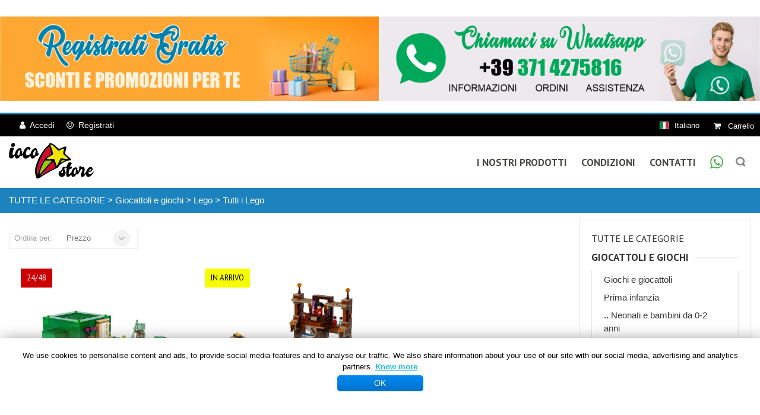

--- FILE ---
content_type: text/html
request_url: https://www.iocostore.it/yourcommerce/negozio/scripts/prodList.asp?idCategory=69&ParentCat=5
body_size: 212277
content:

<!DOCTYPE html>
<!--[if IE 8]> <html class="ie8"> <![endif]-->
<!--[if IE 9]> <html class="ie9"> <![endif]-->
<!--[if !IE]><!--> <html lang="it"> <!--<![endif]-->

<head>

<!-- Global site tag (gtag.js) - Google Analytics -->
<meta name="viewport" content="width=device-width, initial-scale=1, maximum-scale=1">
<meta http-equiv="Content-Type" content="text/html; charset=UTF-8" />
<meta http-equiv="Content-Language" content="it" />
<meta name="viewport" content="width=device-width, initial-scale=1.0">
<meta name="author" content="Giovanni Giliberti production">
<!--[if IE]> <meta http-equiv="X-UA-Compatible" content="IE=edge"> <![endif]-->


<title>Lego - Tutti i Lego</title>
<meta name="description" content="Acquista online tutto per la scuola zaini e accessori, giocattoli e cancelleria ai migliori prezzi">

<meta property="og:locale" content="it_IT" />

<meta property="og:image" content="https://www.iocostore.it/public/ProdImages/home/sfondo_iniziale_web91I7H2098.jpg" />
<meta property="og:image:secure_url" content="https://www.iocostore.it/public/ProdImages/home/sfondo_iniziale_web91I7H2098.jpg">

<meta property="og:title" content="" />
<meta property="og:description" content="Acquista online tutto per la scuola zaini e accessori, giocattoli e cancelleria ai migliori prezzi" />
<meta property="og:type" content="article" />
<meta property="og:url" content="https://www.iocostore.it/yourcommerce/negozio/scripts/prodList.asp?idCategory=69&ParentCat=5" />
<meta property="og:site_name" content="" />

<meta name="twitter:card" content="summary_large_image" />
<meta name="twitter:url" content="https://www.iocostore.it/yourcommerce/negozio/scripts/prodList.asp?idCategory=69&ParentCat=5" />
<meta name="twitter:title" content="" />
<meta name="twitter:description" content="Acquista online tutto per la scuola zaini e accessori, giocattoli e cancelleria ai migliori prezzi" />

<meta name="twitter:image:src" content="https://www.iocostore.it/public/ProdImages/home/sfondo_iniziale_web91I7H2098.jpg" />
<link href='https://fonts.googleapis.com/css?family=PT+Sans:400,700,400italic,700italic%7CPT+Gudea:400,700,400italic%7CPT+Oswald:400,700,300' rel='stylesheet' id="googlefont">

<link rel="stylesheet" href="https://www.iocostore.it/yourcommerce/negozio/Template/css/animate.css">

<link rel="stylesheet" href="https://www.iocostore.it/yourcommerce/negozio/Template/css/bootstrap.min.css">
<link rel="stylesheet" href="https://www.iocostore.it/yourcommerce/negozio/Template/css/font-awesome.min.css">
<link rel="stylesheet" href="https://www.iocostore.it/yourcommerce/negozio/Template/css/prettyPhoto.css">


<link rel="stylesheet" href="https://www.iocostore.it/yourcommerce/negozio/Template/css/magnific-popup.css">



<link rel="stylesheet" href="https://www.iocostore.it/yourcommerce/negozio/Template/css/owl.carousel.css">

<link rel="stylesheet" href="https://www.iocostore.it/yourcommerce/negozio/Template/css/jquery.selectbox.css">
<link rel="stylesheet" href="https://www.iocostore.it/yourcommerce/negozio/Template/css/bootstrap-switch.css">

<link rel="stylesheet" href="https://www.iocostore.it/yourcommerce/negozio/Template/css/00_style.css">
<link rel="stylesheet" href="https://www.iocostore.it/yourcommerce/negozio/Template/css/00_responsive.css">

<link href="https://fonts.googleapis.com/css2?family=Lobster&display=swap" rel="stylesheet">
<link href="https://fonts.googleapis.com/css2?family=Pacifico&display=swap" rel="stylesheet">
<link href="https://fonts.googleapis.com/css2?family=Palanquin+Dark:wght@600&display=swap" rel="stylesheet">


<style type="text/css">
<!--

body                    { font: 15px/1.5 Arial, sans-serif;; }

/* title for all items */
/* titolo prodotti + categorie*/
.item-name {
	/* font:400 19px/24px 'PT Sans', Arial, sans-serif;; */
	font:400 17px/23px 'Palanquin Dark', Arial, sans-serif;;
}

.h6                     { font-family:'Palanquin Dark', Arial, sans-serif; }
.progress-text          { font:700 12px/15px Arial, sans-serif;; }
.accordion-title        { font:700 18px/1 'PT Sans', Arial, sans-serif;; }

.tab-container .nav-tabs > li {
	font:700 16px/20px 'PT Sans', Arial, sans-serif;;
}

.tab-style-1 li a {
	font:400 14px/20px 'PT Sans', Arial, sans-serif;;
}

.tab-style-2 li a {
	font:15px/20px 'PT Sans', Arial, sans-serif;;
}

#main-nav-container #main-nav .menu li a {
	font:700 17px/19px 'PT Sans', Arial, sans-serif;;
}

#main-nav-container #main-nav .menu li ul li a {
	font:normal 17px/19px 'PT Sans', Arial, sans-serif;;
}

#main-nav-container #main-nav .menu li .mega-menu .mega-menu-title {
	font:700 16px/20px 'PT Sans', Arial, sans-serif;;
}

#main-nav-container #main-nav .menu li .mega-menu .mega-menu-list li a {
	font:400 15px/21px Arial, sans-serif;;
}

#main-nav-container #main-nav #responsive-nav ul li {
	font:700 17px/25px 'PT Sans', Arial, sans-serif;;
}

#main-nav-container #main-nav #responsive-nav ul li ul li {
	font:700 16px/22px 'PT Sans', Arial, sans-serif;;
}

#main-nav-container #main-nav #responsive-nav ul li .mega-menu .mega-menu-title {
	font:700 16px/22px 'PT Sans', Arial, sans-serif;;
}

#main-nav-container #main-nav #responsive-nav ul li .mega-menu .mega-menu-list li {
	font:400 15px/21px Arial, sans-serif;;
}

#main-nav-container #main-nav #responsive-nav ul li .mega-menu .mega-menu-list li  a {
	font:400 15px/21px Arial, sans-serif;;
}

#responsive-nav-button {
	font:700 20px/38px 'PT Sans', Arial, sans-serif;;
}

.dropdown-cart-total li  {
	font:700 15px/18px 'PT Sans', Arial, sans-serif;;
}

.title-desc {
	font:17px/1.5 'PT Sans', Arial, sans-serif;
}

.item-price-container {
	font:700 16px/20px 'PT Sans', Arial, sans-serif;;
}

.item-price-special {
	font:700 16px/20px 'PT Sans', Arial, sans-serif;;
}

.item-price-container.inline {
	font:700 20px/1 'PT Sans', Arial, sans-serif;;
}

.new-rect,
.discount-rect {
	font:700 13px/20px 'PT Sans', Arial, sans-serif;;
}

.discount-rect {
  font:700 19px/20px 'PT Sans', Arial, sans-serif;;
}

.new-circle,
.discount-circle {
	font:700 16px/20px 'PT Sans', Arial, sans-serif;;
}

#portfolio-filter li a {
	font:700 14px/18px 'PT Sans', Arial, sans-serif;;

}

.portfolio-item > figure > figcaption > .like-button > span {
	font-family:Arial, sans-serif;;
}

.portfolio-item h2 {
	font:700 16px/17px 'PT Sans', Arial, sans-serif;;
}

#category-header.category-header-slider .category-title h1,
#category-header.category-header-slider .category-title h2 {
	font:400 43px/1 'PT Sans', Arial, sans-serif;;
}

.category-image-slider-container .new-rect,
.category-image-slider-container .discount-rect {
	font:700 30px/1 'PT Sans', Arial, sans-serif;;
}

#category-header.category-banner .category-title  h1,
#category-header.category-banner .category-title  h2 {
	font:400 35px/1 'Palanquin Dark', Arial, sans-serif;
}

#category-header .category-title-price {
	font:700 25px/1 'PT Sans', Arial, sans-serif;;
}

.featured-slider .featured-product h5,
.related-slider .related-product h5 {
	font:700 18px/20px 'PT Sans', Arial, sans-serif;;
}

.featured-slider .featured-product .featured-price,
.related-slider .related-product .related-price  {
	font:700 18px/1 'PT Sans', Arial, sans-serif;;
}

/* 5432 linea */
.category-filter-list li a {
	font:400 16px/28px 'PT Sans', Arial, sans-serif;;
}

.filter-size-list li {
	font:700 16px/28px 'PT Sans', Arial, sans-serif;;
}

.article .article-meta-date {
	font:18px/20px 'PT Sans', Arial, sans-serif;;
}

.sidebar h3 {
	font:400 22px/32px 'Palanquin Dark', Arial, sans-serif;;
}

.sidebar .widget .icon-box {
	font-family:Arial, sans-serif;;
}

.sidebar .widget .panel-title {
  font-family:'PT Sans', Arial, sans-serif;;
}

.sidebar .widget .latest-posts-list h4,
.sidebar .widget .recent-posts-list h4 {
	font:700 20px/25px 'PT Sans', Arial, sans-serif;;
}

.sidebar .widget .testimonials-list li .testimonial-details header {
	font:700 23px/21px 'PT Sans', Arial, sans-serif;;
}

.sidebar .widget .testimonials-list li  figure > figcaption {
	font-family:'PT Sans', Arial, sans-serif;;
}

.comments h3 {
	font:700 24px/22px 'PT Sans', Arial, sans-serif;;
}

.comments .comments-list li .comment .comment-details .comment-title {
	font:700 18px/20px 'PT Sans', Arial, sans-serif;;
}

.comments .comments-list li .comment .comment-details .comment-meta-container .replay-button {
	font-family:'PT Sans', Arial, sans-serif;;
}

.product-color-filter-container > span,
.product-size-filter-container > span  {
	font-family:'PT Sans', Arial, sans-serif;;
}

.table .table-title {
	font:700 15px/22px 'PT Sans', Arial, sans-serif;;
}

#shipping-form .shipping-desc {
	font-family:'PT Sans', Arial, sans-serif;;
}

.checkout-title {
	font:400 25px/30px 'Palanquin Dark', Arial, sans-serif;
}

.checkout-table .checkout-table-title,
.checkout-table .checkout-table-price,
.checkout-table .checkout-total-title,
.checkout-table .checkout-total-price  {
	font:700 18px/20px 'PT Sans', Arial, sans-serif;;
}

#footer h3 {
	font:19px/38px 'Palanquin Dark', Arial, sans-serif;
}

#footer-bottom {
	font:13px/18px Arial, sans-serif;;
}

#page-header .page-header-desc {
	font:400 24px/33px 'PT Sans', Arial, sans-serif;;
}

.hero-unit p {
	font:400 21px/1 'PT Sans', Arial, sans-serif;;
}

.services-box h3 {
	font:700 18px/1 'PT Sans', Arial, sans-serif;;
}

.progress-container h4{
	font:700 11px/15px 'PT Sans', Arial, sans-serif;;
}

.about-us-testimonials .testimonial-title {
	font:700 21px/1 'PT Sans', Arial, sans-serif;;
}

.about-us-testimonials .testimonial-owner {
	font:italic 700 16px/21px 'PT Sans', Arial, sans-serif;;
}

.about-us-testimonials .testimonial-date {
	font:italic 400 14px/21px 'PT Sans', Arial, sans-serif;;
}

.team-member-name {
	font:700 16px/17px 'PT Sans', Arial, sans-serif;;
}

.team-member-name {
	font:700 16px/17px 'PT Sans', Arial, sans-serif;;
}

.no-content-comment h2 {
	font:700 110px/0.8 'PT Sans', Arial, sans-serif;;
}

.no-content-comment h3 {
	font:700 25px/35px 'PT Sans', Arial, sans-serif;
}

-->
</style>

<style type="text/css">
<!--
/* sposto un pò a destra freccette carousel riga elementi home e altre */
.carousel-controls {
    right: -32px;
    }

/* menu prodotti su mobile sempre aperto */
@media (max-width: 767px){
#ApriMenuProdotti {  display: block !important; }
/* nascondo il simbolo + */
#ApriMenuProdottixSimbolo .menu-button {  display: none !important; }
}

@media (min-width: 768px){
#new_ricerca_avanzata {
    display: none;
}
}

/* da 400 e 768 */
@media (max-width: 400px){
#new_whatsapp {
    display: none;
}
}

@media (min-width: 768px){
#new_whatsapp {
    display: none;
}
}

/* 01/2024 */
.container_100 {
    width: 100%
}

#breadcrumb-container .container {
    width: 100% !important;
}

-->
</style>


<style type="text/css">
<!--
/* 2024 */
.container {
    width: 100%;
}
-->
</style>

<style type="text/css">
<!--

h1,
h2,
h3,
h4,
h5,
h6,
.h1,
.h2,
.h3,
.h4,
.h5,
.h6  {
	font-family:'Palanquin Dark', Arial, sans-serif;
	color:#333333;
}

a { color:#1D83BE; }

a:active,
a:hover,
a:focus {
	text-decoration:none;
	color:#1D83BE;
}

.title {
	border-left:4px solid #1D83BE;
    color:#333333;
    font-size:32px;
    margin-top: 20px;
}

/* nome principale prodotto su pagina singola */
.product .product-name {
	font-family: 'Palanquin Dark', Arial, sans-serif;;
	color:#333333;
    margin-top: 15px;
}

/* Titoli dei paragrafi su Anagrafica - contatti -  registrazione ecc... */
.sub-title {
    font-family: 'PT Sans', Arial, sans-serif;;
	font-size:21px;
	line-height:1;
	margin-bottom:18px;
	margin-top:0;
}

/* link su ricerca avanzata */
.a_ricerca_avanzata         { color:#FFEB3B;font-weight:normal;text-decoration:underline; }
.a_ricerca_avanzata:hover   { color:#ffff00;font-weight:normal;text-decoration:underline; }

/*  titoli su Slider */
.tp-caption.rev-title,
.tp-caption.rev-title2  { font:400 30px/38px 'Palanquin Dark', Arial, sans-serif;; }
.tp-caption.rev-list    { font:400 20px/1.4 'PT Sans', Arial, sans-serif;; }
.tp-caption.rev-text,
.tp-caption.rev-text2   { font:400 28px/30px 'PT Sans', Arial, sans-serif;; }
.tp-caption.rev-price   { font-family: 'PT Sans', Arial, sans-serif;; }
/*  // titoli su Slider */

/* ingrandimento su foto prodotto */
.zoom-in {cursor: zoom-in;}

/* su menu top in alto prodotti e anche barradx categorie */
.stile_sfondo_menu_selez { background-color:#dbe7ef !important; }
.stile_sfondo_menudx_selez { background-color:#dbe7ef !important; padding: 4px 5px 4px 5px; }

.stile_colore_ultimi { color:#ff8058 !important; }
.stile_sfondo_ultimi { background-color:#ffffff !important; }
.stile_sfondo_ultimi_selez { background-color:#ffd5c8 !important; }

.stile_colore_offerte { color:#d600ea !important; }
.stile_sfondo_offerte { background-color:#ffffff !important; }
.stile_sfondo_offerte_selez { background-color:#f2d9f5 !important; }

.stile_colore_omaggi { color:#d600ea !important; }
.stile_sfondo_omaggi { background-color:#ffffff !important; }
.stile_sfondo_omaggi_selez { background-color:#f2d9f5 !important; }


/* Prodotti */
    /*
    ----------------------------------
    righe prodotti
    */
.title-riga-prodotti{
    padding-left: 15px;
    border: none;
    font-size: 30px;
    font-weight: bold;
    background: #fff; /*sopra la linea per effetto sfondo*/
    color:#333333;
}

.title-desc-prodotti {
    color:#333333;
}

    /*
    ----------------------------------
    altre righe - offerte e altre
    */

.title-riga-altre{
    padding-left: 25px;
    border: none;
    font-size: 30px;
    font-weight: bold;
    background: #fff; /*sopra la linea per effetto sfondo*/
    color:#333333;
}

.title-desc-altre {
    color:#333333;
}

.title-riga-news{
    padding-left: 25px;
    border: none;
    font-size: 30px;
    font-weight: bold;
    background: #fff; /*sopra la linea per effetto sfondo*/
    color:#333333;
}


.carousel-btn {
   background-color: #fff;
   border-radius: 30px;
   border: none;
}

/* box categoria/prodotti */

.item {
    margin: 0 5px 20px;
    /*border: 1px solid #fff;*/
    border: none;
}

.item.item-hover {
    border:1px solid transparent;
    /*border: none;*/
}

.category-item-container .item:hover {
	border: 1px solid #1D83BE;
}


/* tab in dettaglio prodotti */
.tab-style-2 li a:hover, .tab-style-2 li.active a {
    color: #1D83BE;
}

.tab-style-2 li a {
    /* ---- default --------------------------------*/
    /* background: #fafafa;        /* Grigio chiaro */
    /* border: 1px solid #dcdcdc;  /* Grigio scuro */
    /* color: #8f9592;             /* Grigio +scuro */
    /* --------------------------------------------*/
    background: #fafafa;        /* Grigio chiaro */
    border: 1px solid #dcdcdc;  /* Grigio scuro */
    color: #8f9592;             /* Grigio +scuro */
}

.tab-style-2 li.active:after {
	background: #1D83BE;
}

.item-name a {
	color:#333333;
}

.item-name a:hover {
	color:#1D83BE;
}

#cod-prodotto{
     font-size:12px;
     color:#1D83BE;
}

/* Carrello */

.close-button:hover {
	background-color:#333333;
	background-position: -26px -290px;
	border-color:#333333;
}

/* prezzo totale sulla riga */
.item-price-special {
    font: 700 16px/20px 'PT Sans', Arial, sans-serif;;
    color: #000000;
}

.item-price-special-total {
    font: 700 16px/20px 'PT Sans', Arial, sans-serif;;
    color: #000000;
    font-weight: bold;
    font-size: 22px;
}

/* Sidebar categorie prodotti */
.sidebar .widget .panel a {
	color:#333333;
}
.sidebar .widget .panel a:hover {
	color:#1D83BE;
}

/*breadcrumb in alto*/
#breadcrumb-container {
    background: #1D83BE;
}
/* 'bottone scroll to top */
#scroll-top {
	border-radius:20px;
	/*color: #ffffff;
	background: #1D83BE;*/
    }

/*
   -----------------------------------------------------------
   Top header
   -----------------------------------------------------------*/
/* Top header - la barra principale */
#header-top {
    background-color: #333333;
    color: #ffffff;
}
/* Top header - i link */
#top-links li a {
	color:#ffffff;
}

#top-links li a:hover{
	color:#6dafd4;
}
/* bottone language */

#btn-language {
   color:#ffffff;
}

#header.header4 .header-top-dropdowns .btn-group:hover .btn-custom,
#header.header4 .header-top-dropdowns .btn-custom:hover,
#header.header4 .header-top-dropdowns .btn-custom:focus,
#header.header4 .header-top-dropdowns .btn-custom:active,
#header.header4 .header-top-dropdowns .btn-custom.active,
#header.header4 .header-top-dropdowns .open .dropdown-toggle.btn-custom,
#header.header4 .header-top-dropdowns .dropdown-menu > li > a:hover {
	color:#ffffff;
	text-decoration: none;
	background-color: #1D83BE;
}

#btn-language-lista {
    color:#ffffff;
    background:#333333;
}

/* Bottone in alto carrello */
#header.header4 .dropdown-cart-menu-container:hover .btn.dropdown-toggle,
#header.header4 .dropdown-cart-menu-container .open .btn.dropdown-toggle {
	background-color: #1D83BE;
	border-color:#1D83BE;
	color:#ffffff;
}

/* menu a discesa carrello */
#header .dropdown-cart .dropdown-cart-menu {
    border-top: 3px solid #1D83BE;
    background: #ffffff;
}
/* -----------------------------------------------------------*/
/* Menu principale Affianco al logo - su sfondo bianco */
#main-nav-container #main-nav .menu li:hover > a,
#main-nav-container #main-nav .menu li > ul li > ul li:hover > a {
	color:#1D83BE;
}

/* menu a discesa su menu principale */
#main-nav-container #main-nav .menu li ul, #main-nav-container #main-nav .menu li ul li ul {
    border-top: 3px solid #1D83BE;
    background: #ffffff;
}

.header4 #quick-access .quick-search-form .btn-custom:hover,
.header4 #quick-access .quick-search-form .btn-custom:focus,
.header4 #quick-access .quick-search-form .btn-custom:active {
	background-color:#1D83BE;
}

/*
 --------
 Ultime news in home footer
 */

.portfolio-item p a {
	color:#8f9592;
}

.portfolio-item p a:hover {
	color:#1D83BE;
}

/* Singoli articoli */

.article h2 {
	font:700 28px/1 'PT Sans', Arial, sans-serif;;
	margin-bottom:15px;
}

.article h2 a,
.article .article-content-container a  {
	color:#333333;
}

.article h2 a:hover,
.article .article-content-container a:hover {
	color:#1D83BE;
}

/*
 --------------
 FOOTER
 --------------
 */

    #footer h1      {color:#ffffff;}
    #footer h2      {color:#ffffff;}
    #footer h3      {color:#ffffff;}
    #footer h4      {color:#ffffff;}
    #footer h5      {color:#ffffff;}
    #footer h6      {color:#ffffff;}
    #footer h3      {color:#ffffff;}
    #footer         {color:#ffffff;}
    #footer a       {color:#ffffff;}
    #footer a:hover {color:#1D83BE;}


/* Scritta offerta su prodotto */
.stile_offerta_prod  {
	font: 700 19px/15px 'PT Sans', Arial, sans-serif;;
    width:auto;
    padding:4px 7px;
    font-size:11px;
    background-color:#d600ea;
    color:#ffffff;

	display:block;
	top:3px;
	left:3px;
	position: absolute;
	text-transform:uppercase;
	z-index:800;
	text-align:center;
    border-radius:15px;
    border: 2px solid #FFF;
    line-height: 13px;
}

/* se due tag sn usati insieme portiamo lo sconto più in basso */
.new-rect + .stile_offerta_prod {
	top:36px;
}

/*Scritta offerta passata sotto il codice del prodotto nella pagina di elenco prodotti*/

.stile_offerta_prod_elenco1{
    color:#d600ea;
    /*border:1px solid #d600ea;*/
    padding: 3px 10px;
    margin-top: 5px;
    font-size: 12px;
    font-weight: bold;
    text-transform: uppercase;
}

.stile_offerta_prod_elenco2{
    color:#ffffff;
    background-color:#d600ea;
    padding: 3px 10px;
    margin-bottom: 8px;
    font-size: 12px;
    display: inline-block;
}

-->
</style>
<style type="text/css">
<!--

/* 00 */
/* per Registrati - Accedi - Invia Messaggio da form - Aggiungi commento - ecc... */
.btn {
	color: #ffffff;
	background-color: #333333;
	border: 0;
	border-color: none;
    display:inline-block;-webkit-box-shadow:none;box-shadow:none;border-radius: 18px !important;padding: 5px 12px;line-height: 24px;font-size:13px;
}
.btn:hover, .btn:focus, .btn:active, .btn.active {
	color: #ffffff;
	background-color: #000000;
    display:inline-block;-webkit-box-shadow:none;box-shadow:none;border-radius: 18px !important;padding: 5px 12px;line-height: 24px;font-size:13px;
    }

.btn-Bottone_Base {
	color: #ffffff;
	background-color: #333333;
	border: 0;
	border-color: none;
    display:inline-block;-webkit-box-shadow:none;box-shadow:none;border-radius: 18px !important;padding: 5px 12px;line-height: 24px;font-size:13px;
}
.btn-Bottone_Base:hover, .btn-Bottone_Base:focus, .btn-Bottone_Base:active, .btn-Bottone_Base.active, .open .dropdown-toggle.btn-Bottone_Base{
	color: #ffffff;
	background-color: #000000;
    display:inline-block;-webkit-box-shadow:none;box-shadow:none;border-radius: 18px !important;padding: 5px 12px;line-height: 24px;font-size:13px;
    }
.btn-Bottone_Base:active, .btn-Bottone_Base.active, .open .dropdown-toggle.btn-Bottone_Base
    { background-image: none; }
.btn-Bottone_Base.disabled, .btn-Bottone_Base[disabled], fieldset[disabled] .btn-Bottone_Base,
.btn-Bottone_Base.disabled:hover, .btn-Bottone_Base[disabled]:hover, fieldset[disabled] .btn-Bottone_Base:hover,
.btn-Bottone_Base.disabled:focus, .btn-Bottone_Base[disabled]:focus, fieldset[disabled] .btn-Bottone_Base:focus,
.btn-Bottone_Base.disabled:active, .btn-Bottone_Base[disabled]:active, fieldset[disabled] .btn-Bottone_Base:active,
.btn-Bottone_Base.disabled.active, .btn-Bottone_Base[disabled].active, fieldset[disabled] .btn-Bottone_Base.active {
	color: #999999;
	background-color: #eeeeee;
	border-color: #999999;
}

/* 1 */
.btn-Bottone_ProdDett {
	color: #ffffff;
	background-color: #333333;
	border: 0;
	border-color: none;
    display:inline-block;-webkit-box-shadow:none;box-shadow:none;border-radius: 18px !important;padding: 5px 12px;line-height: 24px;font-size:13px;
}
.btn-Bottone_ProdDett:hover, .btn-Bottone_ProdDett:focus, .btn-Bottone_ProdDett:active, .btn-Bottone_ProdDett.active, .open .dropdown-toggle.btn-Bottone_ProdDett{
	color: #ffffff;
	background-color: #000000;
    display:inline-block;-webkit-box-shadow:none;box-shadow:none;border-radius: 18px !important;padding: 5px 12px;line-height: 24px;font-size:13px;
    }
.btn-Bottone_ProdDett:active, .btn-Bottone_ProdDett.active, .open .dropdown-toggle.btn-Bottone_ProdDett
    { background-image: none; }
.btn-Bottone_ProdDett.disabled, .btn-Bottone_ProdDett[disabled], fieldset[disabled] .btn-Bottone_ProdDett,
.btn-Bottone_ProdDett.disabled:hover, .btn-Bottone_ProdDett[disabled]:hover, fieldset[disabled] .btn-Bottone_ProdDett:hover,
.btn-Bottone_ProdDett.disabled:focus, .btn-Bottone_ProdDett[disabled]:focus, fieldset[disabled] .btn-Bottone_ProdDett:focus,
.btn-Bottone_ProdDett.disabled:active, .btn-Bottone_ProdDett[disabled]:active, fieldset[disabled] .btn-Bottone_ProdDett:active,
.btn-Bottone_ProdDett.disabled.active, .btn-Bottone_ProdDett[disabled].active, fieldset[disabled] .btn-Bottone_ProdDett.active {
	color: #999999;
	background-color: #eeeeee;
	border-color: #999999;
}

/* 2 */
.btn-Bottone_ProdAddCarrello {
	color: #ffffff;
	background-color: #1D83BE;
	border: 0;
	border-color: none;
    height: 36px;
    display:inline-block;-webkit-box-shadow:none;box-shadow:none;border-radius: 18px !important;padding: 5px 12px;line-height: 24px;font-size:13px;
}
.btn-Bottone_ProdAddCarrello:hover, .btn-Bottone_ProdAddCarrello:focus, .btn-Bottone_ProdAddCarrello:active, .btn-Bottone_ProdAddCarrello.active {
	color: #ffffff;
	background-color: #1974A9;
    border: 0;
	border-color: none;
    display:inline-block;-webkit-box-shadow:none;box-shadow:none;border-radius: 18px !important;padding: 5px 12px;line-height: 24px;font-size:13px;
    }

/* 2a */
.btn-Bottone_ProdAddCarrelloPrev {
	color: #ffffff;
	background-color: #ff8058;
	border: 0;
	border-color: none;
    height: 36px;
    display:inline-block;-webkit-box-shadow:none;box-shadow:none;border-radius: 18px !important;padding: 5px 12px;line-height: 24px;font-size:13px;
}
.btn-Bottone_ProdAddCarrelloPrev:hover, .btn-Bottone_ProdAddCarrelloPrev:focus, .btn-Bottone_ProdAddCarrelloPrev:active, .btn-Bottone_ProdAddCarrelloPrev.active, .open .dropdown-toggle.btn-Bottone_ProdAddCarrelloPrev{
	color: #ffffff;
	background-color: #ff6b3c;
    display:inline-block;-webkit-box-shadow:none;box-shadow:none;border-radius: 18px !important;padding: 5px 12px;line-height: 24px;font-size:13px;
    }
.btn-Bottone_ProdAddCarrelloPrev:active, .btn-Bottone_ProdAddCarrelloPrev.active, .open .dropdown-toggle.btn-Bottone_ProdAddCarrelloPrev
    { background-image: none; }
.btn-Bottone_ProdAddCarrelloPrev.disabled, .btn-Bottone_ProdAddCarrelloPrev[disabled], fieldset[disabled] .btn-Bottone_ProdAddCarrelloPrev,
.btn-Bottone_ProdAddCarrelloPrev.disabled:hover, .btn-Bottone_ProdAddCarrelloPrev[disabled]:hover, fieldset[disabled] .btn-Bottone_ProdAddCarrelloPrev:hover,
.btn-Bottone_ProdAddCarrelloPrev.disabled:focus, .btn-Bottone_ProdAddCarrelloPrev[disabled]:focus, fieldset[disabled] .btn-Bottone_ProdAddCarrelloPrev:focus,
.btn-Bottone_ProdAddCarrelloPrev.disabled:active, .btn-Bottone_ProdAddCarrelloPrev[disabled]:active, fieldset[disabled] .btn-Bottone_ProdAddCarrelloPrev:active,
.btn-Bottone_ProdAddCarrelloPrev.disabled.active, .btn-Bottone_ProdAddCarrelloPrev[disabled].active, fieldset[disabled] .btn-Bottone_ProdAddCarrelloPrev.active {
	color: #999999;
	background-color: #eeeeee;
	border-color: #999999;
}
/* 2b */
.btn-Bottone_ProdAddCarrelloOff {
	color: #ffffff;
	background-color: #d600ea;
	border: 0;
	border-color: none;
    height: 36px;
    display:inline-block;-webkit-box-shadow:none;box-shadow:none;border-radius: 18px !important;padding: 5px 12px;line-height: 24px;font-size:13px;
}
.btn-Bottone_ProdAddCarrelloOff:hover, .btn-Bottone_ProdAddCarrelloOff:focus, .btn-Bottone_ProdAddCarrelloOff:active, .btn-Bottone_ProdAddCarrelloOff.active, .open .dropdown-toggle.btn-Bottone_ProdAddCarrelloOff{
	color: #ffffff;
	background-color: #76008a;
    display:inline-block;-webkit-box-shadow:none;box-shadow:none;border-radius: 18px !important;padding: 5px 12px;line-height: 24px;font-size:13px;
    }
.btn-Bottone_ProdAddCarrelloOff:active, .btn-Bottone_ProdAddCarrelloOff.active, .open .dropdown-toggle.btn-Bottone_ProdAddCarrelloOff
    { background-image: none; }
.btn-Bottone_ProdAddCarrelloOff.disabled, .btn-Bottone_ProdAddCarrelloOff[disabled], fieldset[disabled] .btn-Bottone_ProdAddCarrelloOff,
.btn-Bottone_ProdAddCarrelloOff.disabled:hover, .btn-Bottone_ProdAddCarrelloOff[disabled]:hover, fieldset[disabled] .btn-Bottone_ProdAddCarrelloOff:hover,
.btn-Bottone_ProdAddCarrelloOff.disabled:focus, .btn-Bottone_ProdAddCarrelloOff[disabled]:focus, fieldset[disabled] .btn-Bottone_ProdAddCarrelloOff:focus,
.btn-Bottone_ProdAddCarrelloOff.disabled:active, .btn-Bottone_ProdAddCarrelloOff[disabled]:active, fieldset[disabled] .btn-Bottone_ProdAddCarrelloOff:active,
.btn-Bottone_ProdAddCarrelloOff.disabled.active, .btn-Bottone_ProdAddCarrelloOff[disabled].active, fieldset[disabled] .btn-Bottone_ProdAddCarrelloOff.active {
	color: #999999;
	background-color: #eeeeee;
	border-color: #999999;
}
/* 2c */
.btn-Bottone_ProdAddCarrelloOmaggio {
	color: #000000;
	background-color: #ffe500;
	border: 0;border-color: none;
    height: 36px;
    display:inline-block;-webkit-box-shadow:none;box-shadow:none;border-radius: 18px !important;padding: 5px 12px;line-height: 24px;font-size:13px;
}
.btn-Bottone_ProdAddCarrelloOmaggio:hover, .btn-Bottone_ProdAddCarrelloOmaggio:focus, .btn-Bottone_ProdAddCarrelloOmaggio:active, .btn-Bottone_ProdAddCarrelloOmaggio.active, .open .dropdown-toggle.btn-Bottone_ProdAddCarrelloOmaggio{
	color: #000000;
	background-color: #f5dc00;
    display:inline-block;-webkit-box-shadow:none;box-shadow:none;border-radius: 18px !important;padding: 5px 12px;line-height: 24px;font-size:13px;
    }
.btn-Bottone_ProdAddCarrelloOmaggio:active, .btn-Bottone_ProdAddCarrelloOmaggio.active, .open .dropdown-toggle.btn-Bottone_ProdAddCarrelloOmaggio
    { background-image: none; }
.btn-Bottone_ProdAddCarrelloOmaggio.disabled, .btn-Bottone_ProdAddCarrelloOmaggio[disabled], fieldset[disabled] .btn-Bottone_ProdAddCarrelloOmaggio,
.btn-Bottone_ProdAddCarrelloOmaggio.disabled:hover, .btn-Bottone_ProdAddCarrelloOmaggio[disabled]:hover, fieldset[disabled] .btn-Bottone_ProdAddCarrelloOmaggio:hover,
.btn-Bottone_ProdAddCarrelloOmaggio.disabled:focus, .btn-Bottone_ProdAddCarrelloOmaggio[disabled]:focus, fieldset[disabled] .btn-Bottone_ProdAddCarrelloOmaggio:focus,
.btn-Bottone_ProdAddCarrelloOmaggio.disabled:active, .btn-Bottone_ProdAddCarrelloOmaggio[disabled]:active, fieldset[disabled] .btn-Bottone_ProdAddCarrelloOmaggio:active,
.btn-Bottone_ProdAddCarrelloOmaggio.disabled.active, .btn-Bottone_ProdAddCarrelloOmaggio[disabled].active, fieldset[disabled] .btn-Bottone_ProdAddCarrelloOmaggio.active {
	color: #999999;
	background-color: #eeeeee;
	border-color: #999999;
}


/* 3 */
.btn-Bottone_MenuTopCarrello {
	color: #ffffff;
	background-color: #333333;
	border: 0;border-color: none;
    display:inline-block;-webkit-box-shadow:none;box-shadow:none;border-radius: 18px !important;padding: 5px 12px;line-height: 24px;font-size:13px;
}
.btn-Bottone_MenuTopCarrello:hover, .btn-Bottone_MenuTopCarrello:focus, .btn-Bottone_MenuTopCarrello:active, .btn-Bottone_MenuTopCarrello.active, .open .dropdown-toggle.btn-Bottone_MenuTopCarrello{
	color: #ffffff;
	background-color: #000000;
    display:inline-block;-webkit-box-shadow:none;box-shadow:none;border-radius: 18px !important;padding: 5px 12px;line-height: 24px;font-size:13px;
    }
.btn-Bottone_MenuTopCarrello:active, .btn-Bottone_MenuTopCarrello.active, .open .dropdown-toggle.btn-Bottone_MenuTopCarrello
    { background-image: none; }
.btn-Bottone_MenuTopCarrello.disabled, .btn-Bottone_MenuTopCarrello[disabled], fieldset[disabled] .btn-Bottone_MenuTopCarrello,
.btn-Bottone_MenuTopCarrello.disabled:hover, .btn-Bottone_MenuTopCarrello[disabled]:hover, fieldset[disabled] .btn-Bottone_MenuTopCarrello:hover,
.btn-Bottone_MenuTopCarrello.disabled:focus, .btn-Bottone_MenuTopCarrello[disabled]:focus, fieldset[disabled] .btn-Bottone_MenuTopCarrello:focus,
.btn-Bottone_MenuTopCarrello.disabled:active, .btn-Bottone_MenuTopCarrello[disabled]:active, fieldset[disabled] .btn-Bottone_MenuTopCarrello:active,
.btn-Bottone_MenuTopCarrello.disabled.active, .btn-Bottone_MenuTopCarrello[disabled].active, fieldset[disabled] .btn-Bottone_MenuTopCarrello.active {
	color: #999999;
	background-color: #eeeeee;
	border-color: #999999;
}
/* 4 */
.btn-Bottone_MenuTopCassa {
	color: #ffffff;
	background-color: #1D83BE;
	border: 0;border-color: none;
    display:inline-block;-webkit-box-shadow:none;box-shadow:none;border-radius: 18px !important;padding: 5px 12px;line-height: 24px;font-size:13px;
}
.btn-Bottone_MenuTopCassa:hover, .btn-Bottone_MenuTopCassa:focus, .btn-Bottone_MenuTopCassa:active, .btn-Bottone_MenuTopCassa.active, .open .dropdown-toggle.btn-Bottone_MenuTopCassa{
	color: #ffffff;
	background-color: #1974A9;
    display:inline-block;-webkit-box-shadow:none;box-shadow:none;border-radius: 18px !important;padding: 5px 12px;line-height: 24px;font-size:13px;
    }
.btn-Bottone_MenuTopCassa:active, .btn-Bottone_MenuTopCassa.active, .open .dropdown-toggle.btn-Bottone_MenuTopCassa
    { background-image: none; }
.btn-Bottone_MenuTopCassa.disabled, .btn-Bottone_MenuTopCassa[disabled], fieldset[disabled] .btn-Bottone_MenuTopCassa,
.btn-Bottone_MenuTopCassa.disabled:hover, .btn-Bottone_MenuTopCassa[disabled]:hover, fieldset[disabled] .btn-Bottone_MenuTopCassa:hover,
.btn-Bottone_MenuTopCassa.disabled:focus, .btn-Bottone_MenuTopCassa[disabled]:focus, fieldset[disabled] .btn-Bottone_MenuTopCassa:focus,
.btn-Bottone_MenuTopCassa.disabled:active, .btn-Bottone_MenuTopCassa[disabled]:active, fieldset[disabled] .btn-Bottone_MenuTopCassa:active,
.btn-Bottone_MenuTopCassa.disabled.active, .btn-Bottone_MenuTopCassa[disabled].active, fieldset[disabled] .btn-Bottone_MenuTopCassa.active {
	color: #999999;
	background-color: #eeeeee;
	border-color: #999999;
}
/* 5 */
.btn-Bottone_Carrello_Aggiorna {
	color: #333333;
	background-color: #ffffff;
	border: 2px solid #1D83BE;
    display:inline-block;-webkit-box-shadow:none;box-shadow:none;border-radius: 18px !important;padding: 5px 12px;line-height: 24px;font-size:13px;
}
.btn-Bottone_Carrello_Aggiorna:hover, .btn-Bottone_Carrello_Aggiorna:focus, .btn-Bottone_Carrello_Aggiorna:active, .btn-Bottone_Carrello_Aggiorna.active, .open .dropdown-toggle.btn-Bottone_Carrello_Aggiorna{
	color: #333333;
	background-color: #ffffff;
    border: 2px solid #1974A9;
    display:inline-block;-webkit-box-shadow:none;box-shadow:none;border-radius: 18px !important;padding: 5px 12px;line-height: 24px;font-size:13px;
    }
.btn-Bottone_Carrello_Aggiorna:active, .btn-Bottone_Carrello_Aggiorna.active, .open .dropdown-toggle.btn-Bottone_Carrello_Aggiorna
    { background-image: none; }
.btn-Bottone_Carrello_Aggiorna.disabled, .btn-Bottone_Carrello_Aggiorna[disabled], fieldset[disabled] .btn-Bottone_Carrello_Aggiorna,
.btn-Bottone_Carrello_Aggiorna.disabled:hover, .btn-Bottone_Carrello_Aggiorna[disabled]:hover, fieldset[disabled] .btn-Bottone_Carrello_Aggiorna:hover,
.btn-Bottone_Carrello_Aggiorna.disabled:focus, .btn-Bottone_Carrello_Aggiorna[disabled]:focus, fieldset[disabled] .btn-Bottone_Carrello_Aggiorna:focus,
.btn-Bottone_Carrello_Aggiorna.disabled:active, .btn-Bottone_Carrello_Aggiorna[disabled]:active, fieldset[disabled] .btn-Bottone_Carrello_Aggiorna:active,
.btn-Bottone_Carrello_Aggiorna.disabled.active, .btn-Bottone_Carrello_Aggiorna[disabled].active, fieldset[disabled] .btn-Bottone_Carrello_Aggiorna.active {
	color: #999999;
	background-color: #eeeeee;
	border-color: #999999;
}
/* 6 */
.btn-Bottone_Carrello_AppSconto {
	color: #ffffff;
	background-color: #333333;
	border: 0;border-color: none;
    display:inline-block;-webkit-box-shadow:none;box-shadow:none;border-radius: 18px !important;padding: 5px 12px;line-height: 24px;font-size:13px;
}
.btn-Bottone_Carrello_AppSconto:hover, .btn-Bottone_Carrello_AppSconto:focus, .btn-Bottone_Carrello_AppSconto:active, .btn-Bottone_Carrello_AppSconto.active, .open .dropdown-toggle.btn-Bottone_Carrello_AppSconto{
	color: #ffffff;
	background-color: #000000;
    display:inline-block;-webkit-box-shadow:none;box-shadow:none;border-radius: 18px !important;padding: 5px 12px;line-height: 24px;font-size:13px;
    }
.btn-Bottone_Carrello_AppSconto:active, .btn-Bottone_Carrello_AppSconto.active, .open .dropdown-toggle.btn-Bottone_Carrello_AppSconto
    { background-image: none; }
.btn-Bottone_Carrello_AppSconto.disabled, .btn-Bottone_Carrello_AppSconto[disabled], fieldset[disabled] .btn-Bottone_Carrello_AppSconto,
.btn-Bottone_Carrello_AppSconto.disabled:hover, .btn-Bottone_Carrello_AppSconto[disabled]:hover, fieldset[disabled] .btn-Bottone_Carrello_AppSconto:hover,
.btn-Bottone_Carrello_AppSconto.disabled:focus, .btn-Bottone_Carrello_AppSconto[disabled]:focus, fieldset[disabled] .btn-Bottone_Carrello_AppSconto:focus,
.btn-Bottone_Carrello_AppSconto.disabled:active, .btn-Bottone_Carrello_AppSconto[disabled]:active, fieldset[disabled] .btn-Bottone_Carrello_AppSconto:active,
.btn-Bottone_Carrello_AppSconto.disabled.active, .btn-Bottone_Carrello_AppSconto[disabled].active, fieldset[disabled] .btn-Bottone_Carrello_AppSconto.active {
	color: #999999;
	background-color: #eeeeee;
	border-color: #999999;
}
/* 7 */
.btn-Bottone_Carrello_ContinuaSh {
	color: #ffffff;
	background-color: #333333;
	border: 0;border-color: none;
    display:inline-block;-webkit-box-shadow:none;box-shadow:none;border-radius: 18px !important;padding: 5px 12px;line-height: 24px;font-size:13px;
}
.btn-Bottone_Carrello_ContinuaSh:hover, .btn-Bottone_Carrello_ContinuaSh:focus, .btn-Bottone_Carrello_ContinuaSh:active, .btn-Bottone_Carrello_ContinuaSh.active, .open .dropdown-toggle.btn-Bottone_Carrello_ContinuaSh{
	color: #ffffff;
	background-color: #000000;
    display:inline-block;-webkit-box-shadow:none;box-shadow:none;border-radius: 18px !important;padding: 5px 12px;line-height: 24px;font-size:13px;
    }
.btn-Bottone_Carrello_ContinuaSh:active, .btn-Bottone_Carrello_ContinuaSh.active, .open .dropdown-toggle.btn-Bottone_Carrello_ContinuaSh
    { background-image: none; }
.btn-Bottone_Carrello_ContinuaSh.disabled, .btn-Bottone_Carrello_ContinuaSh[disabled], fieldset[disabled] .btn-Bottone_Carrello_ContinuaSh,
.btn-Bottone_Carrello_ContinuaSh.disabled:hover, .btn-Bottone_Carrello_ContinuaSh[disabled]:hover, fieldset[disabled] .btn-Bottone_Carrello_ContinuaSh:hover,
.btn-Bottone_Carrello_ContinuaSh.disabled:focus, .btn-Bottone_Carrello_ContinuaSh[disabled]:focus, fieldset[disabled] .btn-Bottone_Carrello_ContinuaSh:focus,
.btn-Bottone_Carrello_ContinuaSh.disabled:active, .btn-Bottone_Carrello_ContinuaSh[disabled]:active, fieldset[disabled] .btn-Bottone_Carrello_ContinuaSh:active,
.btn-Bottone_Carrello_ContinuaSh.disabled.active, .btn-Bottone_Carrello_ContinuaSh[disabled].active, fieldset[disabled] .btn-Bottone_Carrello_ContinuaSh.active {
	color: #999999;
	background-color: #eeeeee;
	border-color: #999999;
}
/* 8 */
.btn-Bottone_Carrello_Salva {
	color: #333333;
	background-color: #ffffff;
	border: 2px solid #1D83BE;
    display:inline-block;-webkit-box-shadow:none;box-shadow:none;border-radius: 18px !important;padding: 5px 12px;line-height: 24px;font-size:13px;
}
.btn-Bottone_Carrello_Salva:hover, .btn-Bottone_Carrello_Salva:focus, .btn-Bottone_Carrello_Salva:active, .btn-Bottone_Carrello_Salva.active, .open .dropdown-toggle.btn-Bottone_Carrello_Salva{
	color: #333333;
	background-color: #ffffff;
    border: 2px solid #1974A9;
    display:inline-block;-webkit-box-shadow:none;box-shadow:none;border-radius: 18px !important;padding: 5px 12px;line-height: 24px;font-size:13px;
    }
.btn-Bottone_Carrello_Salva:active, .btn-Bottone_Carrello_Salva.active, .open .dropdown-toggle.btn-Bottone_Carrello_Salva
    { background-image: none; }
.btn-Bottone_Carrello_Salva.disabled, .btn-Bottone_Carrello_Salva[disabled], fieldset[disabled] .btn-Bottone_Carrello_Salva,
.btn-Bottone_Carrello_Salva.disabled:hover, .btn-Bottone_Carrello_Salva[disabled]:hover, fieldset[disabled] .btn-Bottone_Carrello_Salva:hover,
.btn-Bottone_Carrello_Salva.disabled:focus, .btn-Bottone_Carrello_Salva[disabled]:focus, fieldset[disabled] .btn-Bottone_Carrello_Salva:focus,
.btn-Bottone_Carrello_Salva.disabled:active, .btn-Bottone_Carrello_Salva[disabled]:active, fieldset[disabled] .btn-Bottone_Carrello_Salva:active,
.btn-Bottone_Carrello_Salva.disabled.active, .btn-Bottone_Carrello_Salva[disabled].active, fieldset[disabled] .btn-Bottone_Carrello_Salva.active {
	color: #999999;
	background-color: #eeeeee;
	border-color: #999999;
}
/* 9 */
.btn-Bottone_Carrello_Conferma {
	color: #ffffff;
	background-color: #1D83BE;
	border: 0;border-color: none;
    display:inline-block;-webkit-box-shadow:none;box-shadow:none;border-radius: 18px !important;padding: 5px 12px;line-height: 24px;font-size:13px;
}
.btn-Bottone_Carrello_Conferma:hover, .btn-Bottone_Carrello_Conferma:focus, .btn-Bottone_Carrello_Conferma:active, .btn-Bottone_Carrello_Conferma.active, .open .dropdown-toggle.btn-Bottone_Carrello_Conferma{
	color: #ffffff;
	background-color: #1974A9;
    display:inline-block;-webkit-box-shadow:none;box-shadow:none;border-radius: 18px !important;padding: 5px 12px;line-height: 24px;font-size:13px;
    }
.btn-Bottone_Carrello_Conferma:active, .btn-Bottone_Carrello_Conferma.active, .open .dropdown-toggle.btn-Bottone_Carrello_Conferma
    { background-image: none; }
.btn-Bottone_Carrello_Conferma.disabled, .btn-Bottone_Carrello_Conferma[disabled], fieldset[disabled] .btn-Bottone_Carrello_Conferma,
.btn-Bottone_Carrello_Conferma.disabled:hover, .btn-Bottone_Carrello_Conferma[disabled]:hover, fieldset[disabled] .btn-Bottone_Carrello_Conferma:hover,
.btn-Bottone_Carrello_Conferma.disabled:focus, .btn-Bottone_Carrello_Conferma[disabled]:focus, fieldset[disabled] .btn-Bottone_Carrello_Conferma:focus,
.btn-Bottone_Carrello_Conferma.disabled:active, .btn-Bottone_Carrello_Conferma[disabled]:active, fieldset[disabled] .btn-Bottone_Carrello_Conferma:active,
.btn-Bottone_Carrello_Conferma.disabled.active, .btn-Bottone_Carrello_Conferma[disabled].active, fieldset[disabled] .btn-Bottone_Carrello_Conferma.active {
	color: #999999;
	background-color: #eeeeee;
	border-color: #999999;
}
/* 10 */
.btn-Bottone_Ordini_StatoAttesaPag {
	color: #ffffff;
	background-color: #f53e36;
	border: 0;border-color: none;
    display:inline-block;-webkit-box-shadow:none;box-shadow:none;border-radius: 18px !important;padding: 5px 12px;line-height: 24px;font-size:13px;
}
.btn-Bottone_Ordini_StatoAttesaPag:hover, .btn-Bottone_Ordini_StatoAttesaPag:focus, .btn-Bottone_Ordini_StatoAttesaPag:active, .btn-Bottone_Ordini_StatoAttesaPag.active, .open .dropdown-toggle.btn-Bottone_Ordini_StatoAttesaPag{
	color: #ffffff;
	background-color: #ff140a;
    display:inline-block;-webkit-box-shadow:none;box-shadow:none;border-radius: 18px !important;padding: 5px 12px;line-height: 24px;font-size:13px;
    }
.btn-Bottone_Ordini_StatoAttesaPag:active, .btn-Bottone_Ordini_StatoAttesaPag.active, .open .dropdown-toggle.btn-Bottone_Ordini_StatoAttesaPag
    { background-image: none; }
.btn-Bottone_Ordini_StatoAttesaPag.disabled, .btn-Bottone_Ordini_StatoAttesaPag[disabled], fieldset[disabled] .btn-Bottone_Ordini_StatoAttesaPag,
.btn-Bottone_Ordini_StatoAttesaPag.disabled:hover, .btn-Bottone_Ordini_StatoAttesaPag[disabled]:hover, fieldset[disabled] .btn-Bottone_Ordini_StatoAttesaPag:hover,
.btn-Bottone_Ordini_StatoAttesaPag.disabled:focus, .btn-Bottone_Ordini_StatoAttesaPag[disabled]:focus, fieldset[disabled] .btn-Bottone_Ordini_StatoAttesaPag:focus,
.btn-Bottone_Ordini_StatoAttesaPag.disabled:active, .btn-Bottone_Ordini_StatoAttesaPag[disabled]:active, fieldset[disabled] .btn-Bottone_Ordini_StatoAttesaPag:active,
.btn-Bottone_Ordini_StatoAttesaPag.disabled.active, .btn-Bottone_Ordini_StatoAttesaPag[disabled].active, fieldset[disabled] .btn-Bottone_Ordini_StatoAttesaPag.active {
	color: #999999;
	background-color: #eeeeee;
	border-color: #999999;
}
/* 11 */
.btn-Bottone_Ordini_Stato_Inlav {
	color: #ffffff;
	background-color: #1D83BE;
	border: 0;border-color: none;
    display:inline-block;-webkit-box-shadow:none;box-shadow:none;border-radius: 18px !important;padding: 5px 12px;line-height: 24px;font-size:13px;
}
.btn-Bottone_Ordini_Stato_Inlav:hover, .btn-Bottone_Ordini_Stato_Inlav:focus, .btn-Bottone_Ordini_Stato_Inlav:active, .btn-Bottone_Ordini_Stato_Inlav.active, .open .dropdown-toggle.btn-Bottone_Ordini_Stato_Inlav{
	color: #ffffff;
	background-color: #1974A9;
    display:inline-block;-webkit-box-shadow:none;box-shadow:none;border-radius: 18px !important;padding: 5px 12px;line-height: 24px;font-size:13px;
    }
.btn-Bottone_Ordini_Stato_Inlav:active, .btn-Bottone_Ordini_Stato_Inlav.active, .open .dropdown-toggle.btn-Bottone_Ordini_Stato_Inlav
    { background-image: none; }
.btn-Bottone_Ordini_Stato_Inlav.disabled, .btn-Bottone_Ordini_Stato_Inlav[disabled], fieldset[disabled] .btn-Bottone_Ordini_Stato_Inlav,
.btn-Bottone_Ordini_Stato_Inlav.disabled:hover, .btn-Bottone_Ordini_Stato_Inlav[disabled]:hover, fieldset[disabled] .btn-Bottone_Ordini_Stato_Inlav:hover,
.btn-Bottone_Ordini_Stato_Inlav.disabled:focus, .btn-Bottone_Ordini_Stato_Inlav[disabled]:focus, fieldset[disabled] .btn-Bottone_Ordini_Stato_Inlav:focus,
.btn-Bottone_Ordini_Stato_Inlav.disabled:active, .btn-Bottone_Ordini_Stato_Inlav[disabled]:active, fieldset[disabled] .btn-Bottone_Ordini_Stato_Inlav:active,
.btn-Bottone_Ordini_Stato_Inlav.disabled.active, .btn-Bottone_Ordini_Stato_Inlav[disabled].active, fieldset[disabled] .btn-Bottone_Ordini_Stato_Inlav.active {
	color: #999999;
	background-color: #eeeeee;
	border-color: #999999;
}
/* 12 */
.btn-Bottone_Ordini_Stato_Salvato {
	color: #333333;
	background-color: #ffffff;
	border: 2px solid #1D83BE;
    display:inline-block;-webkit-box-shadow:none;box-shadow:none;border-radius: 18px !important;padding: 5px 12px;line-height: 24px;font-size:13px;
}
.btn-Bottone_Ordini_Stato_Salvato:hover, .btn-Bottone_Ordini_Stato_Salvato:focus, .btn-Bottone_Ordini_Stato_Salvato:active, .btn-Bottone_Ordini_Stato_Salvato.active, .open .dropdown-toggle.btn-Bottone_Ordini_Stato_Salvato{
	color: #333333;
	background-color: #ffffff;
    border: 2px solid #1974A9;
    display:inline-block;-webkit-box-shadow:none;box-shadow:none;border-radius: 18px !important;padding: 5px 12px;line-height: 24px;font-size:13px;
    }
.btn-Bottone_Ordini_Stato_Salvato:active, .btn-Bottone_Ordini_Stato_Salvato.active, .open .dropdown-toggle.btn-Bottone_Ordini_Stato_Salvato
    { background-image: none; }
.btn-Bottone_Ordini_Stato_Salvato.disabled, .btn-Bottone_Ordini_Stato_Salvato[disabled], fieldset[disabled] .btn-Bottone_Ordini_Stato_Salvato,
.btn-Bottone_Ordini_Stato_Salvato.disabled:hover, .btn-Bottone_Ordini_Stato_Salvato[disabled]:hover, fieldset[disabled] .btn-Bottone_Ordini_Stato_Salvato:hover,
.btn-Bottone_Ordini_Stato_Salvato.disabled:focus, .btn-Bottone_Ordini_Stato_Salvato[disabled]:focus, fieldset[disabled] .btn-Bottone_Ordini_Stato_Salvato:focus,
.btn-Bottone_Ordini_Stato_Salvato.disabled:active, .btn-Bottone_Ordini_Stato_Salvato[disabled]:active, fieldset[disabled] .btn-Bottone_Ordini_Stato_Salvato:active,
.btn-Bottone_Ordini_Stato_Salvato.disabled.active, .btn-Bottone_Ordini_Stato_Salvato[disabled].active, fieldset[disabled] .btn-Bottone_Ordini_Stato_Salvato.active {
	color: #999999;
	background-color: #eeeeee;
	border-color: #999999;
}
/* 13 dopo conferma carrello */
.btn-Bottone_Ordine_Conferma {
	color: #ffffff;
	background-color: #1D83BE;
	border: 0;border-color: none;
    display:inline-block;-webkit-box-shadow:none;box-shadow:none;border-radius: 18px !important;padding: 5px 12px;line-height: 24px;font-size:13px;
}
.btn-Bottone_Ordine_Conferma:hover, .btn-Bottone_Ordine_Conferma:focus, .btn-Bottone_Ordine_Conferma:active, .btn-Bottone_Ordine_Conferma.active, .open .dropdown-toggle.btn-Bottone_Ordine_Conferma{
	color: #ffffff;
	background-color: #1974A9;
    display:inline-block;-webkit-box-shadow:none;box-shadow:none;border-radius: 18px !important;padding: 5px 12px;line-height: 24px;font-size:13px;
    }
.btn-Bottone_Ordine_Conferma:active, .btn-Bottone_Ordine_Conferma.active, .open .dropdown-toggle.btn-Bottone_Ordine_Conferma
    { background-image: none; }
.btn-Bottone_Ordine_Conferma.disabled, .btn-Bottone_Ordine_Conferma[disabled], fieldset[disabled] .btn-Bottone_Ordine_Conferma,
.btn-Bottone_Ordine_Conferma.disabled:hover, .btn-Bottone_Ordine_Conferma[disabled]:hover, fieldset[disabled] .btn-Bottone_Ordine_Conferma:hover,
.btn-Bottone_Ordine_Conferma.disabled:focus, .btn-Bottone_Ordine_Conferma[disabled]:focus, fieldset[disabled] .btn-Bottone_Ordine_Conferma:focus,
.btn-Bottone_Ordine_Conferma.disabled:active, .btn-Bottone_Ordine_Conferma[disabled]:active, fieldset[disabled] .btn-Bottone_Ordine_Conferma:active,
.btn-Bottone_Ordine_Conferma.disabled.active, .btn-Bottone_Ordine_Conferma[disabled].active, fieldset[disabled] .btn-Bottone_Ordine_Conferma.active {
	color: #999999;
	background-color: #eeeeee;
	border-color: #999999;
}

/* 14 dopo conferma carrello */
.btn-Bottone_Ordine_Paga {
	color: #ffffff;
	background-color: #333333;
	border: 0;border-color: none;
    display:inline-block;-webkit-box-shadow:none;box-shadow:none;border-radius: 18px !important;padding: 5px 12px;line-height: 24px;font-size:13px;
}
.btn-Bottone_Ordine_Paga:hover, .btn-Bottone_Ordine_Paga:focus, .btn-Bottone_Ordine_Paga:active, .btn-Bottone_Ordine_Paga.active, .open .dropdown-toggle.btn-Bottone_Ordine_Paga{
	color: #ffffff;
	background-color: #000000;
    display:inline-block;-webkit-box-shadow:none;box-shadow:none;border-radius: 18px !important;padding: 5px 12px;line-height: 24px;font-size:13px;
    }
.btn-Bottone_Ordine_Paga:active, .btn-Bottone_Ordine_Paga.active, .open .dropdown-toggle.btn-Bottone_Ordine_Paga
    { background-image: none; }
.btn-Bottone_Ordine_Paga.disabled, .btn-Bottone_Ordine_Paga[disabled], fieldset[disabled] .btn-Bottone_Ordine_Paga,
.btn-Bottone_Ordine_Paga.disabled:hover, .btn-Bottone_Ordine_Paga[disabled]:hover, fieldset[disabled] .btn-Bottone_Ordine_Paga:hover,
.btn-Bottone_Ordine_Paga.disabled:focus, .btn-Bottone_Ordine_Paga[disabled]:focus, fieldset[disabled] .btn-Bottone_Ordine_Paga:focus,
.btn-Bottone_Ordine_Paga.disabled:active, .btn-Bottone_Ordine_Paga[disabled]:active, fieldset[disabled] .btn-Bottone_Ordine_Paga:active,
.btn-Bottone_Ordine_Paga.disabled.active, .btn-Bottone_Ordine_Paga[disabled].active, fieldset[disabled] .btn-Bottone_Ordine_Paga.active {
	color: #999999;
	background-color: #eeeeee;
	border-color: #999999;
}

/* 15  */
.btn-Bottone_Ordine_AnnullaESalva {
	color: #8f9592;
	background-color: #ffffff;
	border: 1px solid #dcdcdc;
    display:inline-block;-webkit-box-shadow:none;box-shadow:none;border-radius: 18px !important;padding: 5px 12px;line-height: 24px;font-size:13px;
}
.btn-Bottone_Ordine_AnnullaESalva:hover, .btn-Bottone_Ordine_AnnullaESalva:focus, .btn-Bottone_Ordine_AnnullaESalva:active, .btn-Bottone_Ordine_AnnullaESalva.active, .open .dropdown-toggle.btn-Bottone_Ordine_AnnullaESalva{
	color: #8f9592;
	background-color: #ffffff;
    border: 1px solid #8f9592;
    display:inline-block;-webkit-box-shadow:none;box-shadow:none;border-radius: 18px !important;padding: 5px 12px;line-height: 24px;font-size:13px;
    }
.btn-Bottone_Ordine_AnnullaESalva:active, .btn-Bottone_Ordine_AnnullaESalva.active, .open .dropdown-toggle.btn-Bottone_Ordine_AnnullaESalva
    { background-image: none; }
.btn-Bottone_Ordine_AnnullaESalva.disabled, .btn-Bottone_Ordine_AnnullaESalva[disabled], fieldset[disabled] .btn-Bottone_Ordine_AnnullaESalva,
.btn-Bottone_Ordine_AnnullaESalva.disabled:hover, .btn-Bottone_Ordine_AnnullaESalva[disabled]:hover, fieldset[disabled] .btn-Bottone_Ordine_AnnullaESalva:hover,
.btn-Bottone_Ordine_AnnullaESalva.disabled:focus, .btn-Bottone_Ordine_AnnullaESalva[disabled]:focus, fieldset[disabled] .btn-Bottone_Ordine_AnnullaESalva:focus,
.btn-Bottone_Ordine_AnnullaESalva.disabled:active, .btn-Bottone_Ordine_AnnullaESalva[disabled]:active, fieldset[disabled] .btn-Bottone_Ordine_AnnullaESalva:active,
.btn-Bottone_Ordine_AnnullaESalva.disabled.active, .btn-Bottone_Ordine_AnnullaESalva[disabled].active, fieldset[disabled] .btn-Bottone_Ordine_AnnullaESalva.active {
	color: #999999;
	background-color: #eeeeee;
	border-color: #999999;
}

/* per Slider e altro */
.btn-Bottone_Bianco {
	color: #8f9592;
	background-color: #ffffff;
    display:inline-block;-webkit-box-shadow:none;box-shadow:none;border-radius: 18px !important;padding: 5px 12px;line-height: 24px;font-size:13px;
}
.btn-Bottone_Bianco:hover, .btn-Bottone_Bianco:focus, .btn-Bottone_Bianco:active, .btn-Bottone_Bianco.active, .open .dropdown-toggle.btn-Bottone_Bianco{
	color: #8f9592;
	background-color: #ffffff;
    display:inline-block;-webkit-box-shadow:none;box-shadow:none;border-radius: 18px !important;padding: 5px 12px;line-height: 24px;font-size:13px;
    }

.btn-Bottone_Nero {
	color: #ffffff;
	background-color: #333333;
    display:inline-block;-webkit-box-shadow:none;box-shadow:none;border-radius: 18px !important;padding: 5px 12px;line-height: 24px;font-size:13px;
}
.btn-Bottone_Nero:hover, .btn-Bottone_Nero:focus, .btn-Bottone_Nero:active, .btn-Bottone_Nero.active, .open .dropdown-toggle.btn-Bottone_Nero{
	color: #ffffff;
	background-color: #000000;
    display:inline-block;-webkit-box-shadow:none;box-shadow:none;border-radius: 18px !important;padding: 5px 12px;line-height: 24px;font-size:13px;
    }

.btn-Bottone_Verde {
	color: #ffffff;
	background-color: #5cb85c;
    display:inline-block;-webkit-box-shadow:none;box-shadow:none;border-radius: 18px !important;padding: 5px 12px;line-height: 24px;font-size:13px;
}
.btn-Bottone_Verde:hover, .btn-Bottone_Verde:focus, .btn-Bottone_Verde:active, .btn-Bottone_Verde.active, .open .dropdown-toggle.btn-Bottone_Verde{
	color: #ffffff;
	background-color: #3fc13f;
    display:inline-block;-webkit-box-shadow:none;box-shadow:none;border-radius: 18px !important;padding: 5px 12px;line-height: 24px;font-size:13px;
    }

.btn-Bottone_Azzurro {
	color: #ffffff;
	background-color: #1D83BE;
    display:inline-block;-webkit-box-shadow:none;box-shadow:none;border-radius: 18px !important;padding: 5px 12px;line-height: 24px;font-size:13px;
}
.btn-Bottone_Azzurro:hover, .btn-Bottone_Azzurro:focus, .btn-Bottone_Azzurro:active, .btn-Bottone_Azzurro.active, .open .dropdown-toggle.btn-Bottone_Azzurro{
	color: #ffffff;
	background-color: #1974A9;
    display:inline-block;-webkit-box-shadow:none;box-shadow:none;border-radius: 18px !important;padding: 5px 12px;line-height: 24px;font-size:13px;
    }

.btn-Bottone_Rosso {
	color: #ffffff;
	background-color: #f53e36;
    display:inline-block;-webkit-box-shadow:none;box-shadow:none;border-radius: 18px !important;padding: 5px 12px;line-height: 24px;font-size:13px;
}
.btn-Bottone_Rosso:hover, .btn-Bottone_Rosso:focus, .btn-Bottone_Rosso:active, .btn-Bottone_Rosso.active, .open .dropdown-toggle.btn-Bottone_Rosso{
	color: #ffffff;
	background-color: #ff140a;
    display:inline-block;-webkit-box-shadow:none;box-shadow:none;border-radius: 18px !important;padding: 5px 12px;line-height: 24px;font-size:13px;
    }

.btn-Bottone_Grigio {
	color: #ffffff;
	background-color: #dcdcdc;
    display:inline-block;-webkit-box-shadow:none;box-shadow:none;border-radius: 18px !important;padding: 5px 12px;line-height: 24px;font-size:13px;
}
.btn-Bottone_Grigio:hover, .btn-Bottone_Grigio:focus, .btn-Bottone_Grigio:active, .btn-Bottone_Grigio.active, .open .dropdown-toggle.btn-Bottone_Grigio{
	color: #ffffff;
	background-color: #8f9592;
    display:inline-block;-webkit-box-shadow:none;box-shadow:none;border-radius: 18px !important;padding: 5px 12px;line-height: 24px;font-size:13px;
    }

.btn-Bottone_Arancione {
	color: #ffffff;
	background-color: #ff8058;
    display:inline-block;-webkit-box-shadow:none;box-shadow:none;border-radius: 18px !important;padding: 5px 12px;line-height: 24px;font-size:13px;
}
.btn-Bottone_Arancione:hover, .btn-Bottone_Arancione:focus, .btn-Bottone_Arancione:active, .btn-Bottone_Arancione.active, .open .dropdown-toggle.btn-Bottone_Arancione{
	color: #ffffff;
	background-color: #ff6b3c;
    display:inline-block;-webkit-box-shadow:none;box-shadow:none;border-radius: 18px !important;padding: 5px 12px;line-height: 24px;font-size:13px;
    }

/* ricreo bottone piccolo poichè sovrascritto */
.btn-sm {
    padding: 0.4em 1.1em;
    font-size: 0.85em;
    line-height: 1.5;
    border-radius: 18px;
}

.btn-sm:hover {
    padding: 0.4em 1.1em;
    font-size: 0.85em;
    line-height: 1.5;
    border-radius: 18px;
}

/* SU PAG BOX CATEGORIE A DX */

/* BOTTONE Ultimi articoli visti SU PAG BOX CATEGORIE A DX */
.stile_ultimi_bott_categorie_s {
    color:#ffffff !important;
    font-weight:normal;
    background-color:#ff8058 !important;
    padding: 4px 10px;
    border-radius: 13px;
}

.stile_ultimi_bott_categorie_n {
    color:#000000 !important;
    font-weight:normal;
    background-color:#ffffff !important;
    padding: 4px 10px;
    border-radius: 13px;
    border: 2px solid #ff8058;
}

/* BOTTONE offerte  */
/*.stile_offerta_bott_categorie_s {
    color:#ffffff !important;
    font-weight:normal;
    background-color:#76008a !important;
    padding: 4px 10px;
    border-radius: 13px;
}

.stile_offerta_bott_categorie_n {
    color:#ffffff !important;
    font-weight:normal;
    background-color:#d600ea !important;
    padding: 4px 10px;
    border-radius: 13px;
}
*/

.stile_offerta_bott_categorie_s {
    color:#ffffff !important;
    font-weight:normal;
    background-color:#d600ea !important;
    padding: 4px 10px;
    border-radius: 13px;
}

.stile_offerta_bott_categorie_n {
    color:#000000 !important;
    font-weight:normal;
    background-color:#ffffff !important;
    padding: 4px 10px;
    border-radius: 13px;
    border: 2px solid #d600ea;
}

/* bottone omaggi */
.stile_omaggi_bott_categorie_s {
    color:#ffffff !important;
    font-weight:normal;
    background-color:#ffe500 !important;
    padding: 4px 10px;
    border-radius: 13px;
}

.stile_omaggi_bott_categorie_n {
    color:#000000 !important;
    font-weight:normal;
    background-color:#ffffff !important;
    padding: 4px 10px;
    border-radius: 13px;
    border: 2px solid #ffe500;
}




-->
</style>
<style type="text/css">
<!--
/* riquadri rotondi contenitori prezzo */
.GGproduct-price-container {
    /*display:block;*//*text-align:center;*/font:700 16px/20px "Gudea", Arial, sans-serif;/*width:90px;*//*height:90px;*//*position: absolute;*//*border-radius:500px;*/z-index:801;padding:5px 5px;/*border: 1px solid #bfbfbf;*/margin-bottom: 9px
    }

.GGproduct-price-sfondo-listino {
    background-color: #fff; /* #a8bf00; */
    }
.GGproduct-price-sfondo-offerta{
    background-color: #fff; /* #D600EA; */
    }
.GGproduct-price-sfondo-preventivo{
    background-color: #fff; /* #ff9800; */
    }
.GGproduct-price-sfondo-omaggio{
    background-color: #fff; /* #990099 */
    }

/* per utulizzare il colore senza lo sfondo - vedi pag prodotto sng per i prezzi */
.GGproduct-price-listino-coloretxt      { color: #333333; }
.GGproduct-price-offerta-coloretxt      { color: #D600EA; }
.GGproduct-price-preventivo-coloretxt   { color: #ff9800; }
.GGproduct-price-omaggio-coloretxt      { color: #990099; }

/* altri testi */
.GGproduct-price-codiceprodotto-elenco  { color: #333333;font-style: italic;font-size:12px; }
.GGproduct-price-codiceprodotto-sng     { color: #333333;font-style: italic;font-size:15px; }
.GGproduct-price-consegnagratis         { color: #889a00; }
.GGproduct-price-nondisponibile         { color: #cc0000; }

/* importi tagliati dentro contenitore */
.GGproduct-price-listino-eurono     { display: inline;color: #5f5f5f;margin-top: 15px;font-size: 15px;text-decoration: line-through;margin-right: 6px; }
.GGproduct-price-offerta-eurono     { display: inline;color: #5f5f5f;margin-top: 26px;font-size: 15px;text-decoration: line-through;margin-right: 6px; }
.GGproduct-price-preventivo-eurono  { display: inline;color: #5f5f5f;margin-top: 15px;font-size: 15px;text-decoration: line-through;margin-right: 6px; }
.GGproduct-price-omaggio-eurono     { display: inline;color: #5f5f5f;margin-top: 15px;font-size: 15px;text-decoration: line-through;margin-right: 6px; }

/* importi tagliati senza contenitore */
.GGproduct-price-listino-eurono-sc     { color: #8a8a8a;font-size: 15px;text-decoration: line-through }
.GGproduct-price-offerta-eurono-sc     { color: #8a8a8a;font-size: 15px;text-decoration: line-through }
.GGproduct-price-preventivo-eurono-sc  { color: #8a8a8a;font-size: 15px;text-decoration: line-through }
.GGproduct-price-omaggio-eurono-sc     { color: #8a8a8a;font-size: 15px;text-decoration: line-through }

/* prezzo finale */
.GGproduct-price-listino-eurosi     { display: inline;color: #333333;font-size: 14px;font-weight: bold; }
.GGproduct-price-listino-txtsi      { display: inline;color: #333333;font-size: 12px;font-weight: normal;line-height: 15px; }
.GGproduct-price-offerta-eurosi     { display: inline;color: #D600EA;font-size: 14px;font-weight: bold; }
.GGproduct-price-offerta-txtsi      { display: inline;color: #D600EA;font-size: 12px;font-weight: normal;line-height: 15px; }
.GGproduct-price-preventivo-eurosi  { display: inline;color: #ff9800;font-size: 14px;font-weight: bold; margin-top: 18px; }
.GGproduct-price-preventivo-txtsi   { display: inline;color: #ff9800;font-size: 12px;font-weight: normal;padding: 3px 4px;line-height: 15px; }
/* per il valore dell'omaggio */
.GGproduct-price-omaggio-eurosi     { display: inline;color: #990099;font-size: 14px;font-weight: normal; }
.GGproduct-price-omaggio-txtsi      { display: inline;color: #990099;font-size: 14px;font-weight: bold;padding: 3px 4px;line-height: 15px; }
/* listino riservato o altro */
.GGproduct-price-prezzospeciale-txtsi      { color:#000;background-color: #FFFF00;padding:3px 4px;font-size: 14px;}

/* prezzo finale da solo - senza prezzo listino tagliato */
.GGproduct-price-listino-eurosi-solo     { display: block;color: #333333;font-size: 16px; }
.GGproduct-price-offerta-eurosi-solo     { display: block;color: #D600EA;font-size: 16px; }
.GGproduct-price-preventivo-eurosi-solo  { display: block;color: #ff9800;font-size: 16px; }
/* scritta omaggio */
.GGproduct-price-omaggio-eurosi-solo     { display: block;color: #990099;font-size: 16px; }


/* riquadro % di sconto */
.GGproduct-price-listino-sconto     { display: inline;color: #fff;font-size: 14px;background-color: #008800;padding: 1px 4px;font-weight: normal; }
.GGproduct-price-offerta-sconto     { display: inline;color: #fff;font-size: 14px;background-color: #D600EA;padding: 1px 4px;font-weight: normal; }
.GGproduct-price-preventivo-sconto  { display: inline;color: #fff;font-size: 14px;background-color: #ff9800;padding: 1px 4px;font-weight: normal; }
.GGproduct-price-omaggio-sconto     { display: inline;color: #fff;font-size: 14px;background-color: #990099;padding: 1px 4px;font-weight: normal; }

/* omaggio testo sotto dettagli per descrizione condizione */
.GGproduct-price-omaggio-txt-desc_elenco   { font-size: 12px;color: #990099;font-weight: normal; }
.GGproduct-price-omaggio-txt-desc_sng      { font-size: 12px;color: #990099;font-weight: normal; }
-->
</style>


<!-- include virtual="yourcommerce/negozio/Template/01_main_css_personalizzato_price_rotondi.asp"--><!--- 01_main_js -->
<script src="https://ajax.googleapis.com/ajax/libs/jquery/1.11.1/jquery.min.js"></script>
<script>window.jQuery || document.write('<script src="https://www.iocostore.it/yourcommerce/negozio/Template/js/jquery-1.11.1.min.js"><\/script>')</script>


<!--- Modernizr -->
<script src="https://www.iocostore.it/yourcommerce/negozio/Template/js/modernizr.custom.js"></script>


<!--[if lt IE 9]>
	<script src="https://www.iocostore.it/yourcommerce/negozio/Template/js/html5shiv.js"></script>
	<script src="https://www.iocostore.it/yourcommerce/negozio/Template/js/respond.min.js"></script>
<![endif]-->


<!--- //01_main_js -->


    <!--- Js personalizzato -->
    <script type="text/javascript" src="https://platform-api.sharethis.com/js/sharethis.js#property=5f566ccd6b5d9900194e2a2c&product=inline-share-buttons" async="async"></script>
<!-- Global site tag (gtag.js) - Google Analytics -->
<script async src="https://www.googletagmanager.com/gtag/js?id=UA-79620631-44"></script>
<script>
  window.dataLayer = window.dataLayer || [];
  function gtag(){dataLayer.push(arguments);}
  gtag('js', new Date());

  gtag('config', 'UA-79620631-44');
</script>
<!-- Facebook Pixel Code -->
<script>
!function(f,b,e,v,n,t,s)
{if(f.fbq)return;n=f.fbq=function(){n.callMethod?
n.callMethod.apply(n,arguments):n.queue.push(arguments)};
if(!f._fbq)f._fbq=n;n.push=n;n.loaded=!0;n.version='2.0';
n.queue=[];t=b.createElement(e);t.async=!0;
t.src=v;s=b.getElementsByTagName(e)[0];
s.parentNode.insertBefore(t,s)}(window, document,'script',
'https://connect.facebook.net/en_US/fbevents.js');
fbq('init', '836158637098526');
fbq('track', 'PageView');
</script>
<noscript><img height="1" width="1" style="display:none"
src="https://www.facebook.com/tr?id=836158637098526&ev=PageView&noscript=1"
/></noscript>
<!-- End Facebook Pixel Code -->
<!-- Google tag (gtag.js) -->
<script async src="https://www.googletagmanager.com/gtag/js?id=G-7BJWWH8QZJ">
</script>
<script>
  window.dataLayer = window.dataLayer || [];
  function gtag(){dataLayer.push(arguments);}
  gtag('js', new Date());

  gtag('config', 'G-7BJWWH8QZJ');
</script>
</head>
<body>
	<div id="wrapper">
        <!-- BEGIN HEADER -->
        <!-- header -->


                    <!-- RIGA PRODOTTI INIZIO -->
                    
    <div class="container elem_banner_cont-4" style="width: 100%;">
        <div class="row">
            <div class="col-md-12">

                    

                        <!-- Intestazione riga -->
                        <style type="text/css">
<!--


.elem_banner_cont-4 {
    margin-top: 20px;margin-bottom:20px;
}

.elem_riga_stile-4 {
    padding: 0;margin: 0;
}


.carousel-caption-4 {
    padding-top: 0;
    padding-bottom: 0;
    text-align: center;
}

/* Titolo sopra Img */

.carousel-title-gg-4  {
    font-weight: bold;color: #fff;text-shadow: 0 1px 2px rgba(0,0,0,.6);font-size: 20px;display: block;
}

.carousel-title-gg-4:hover, .carousel-title-gg-4:focus {
    font-weight: bold;color: #fff;text-shadow: 0 1px 2px rgba(0,0,0,.6);font-size: 20px;display: block;
}


/* Desc sopra Img */

.carousel-desc-gg-4 {
    font-weight: normal;color: #fff;text-shadow: 0 1px 2px rgba(0,0,0,.6);font-size: 16px;display: block;
}

.carousel-desc-gg-4:hover, .carousel-desc-gg-4:focus {
    font-weight: normal;color: #fff;text-shadow: 0 1px 2px rgba(0,0,0,.6);font-size: 16px;display: block;
}

/* Desc Box sotto Img se attivato */

.riga-cat-divsotto-img-4 {
    border: 1px solid #eee;padding: 12px;margin-bottom: 10px;text-align: center;
}


/* Titolo in box (se attivato) sotto Img */

.riga-cat-divsotto-img-4 .riga-cat-divsotto-tit-4 {
   color:#000000;font-size: 18px;margin-bottom: 6px;display: block;
}

/* Desc in box (se attivato) sotto Img */

.riga-cat-divsotto-img-4 .riga-cat-divsotto-desc-4 {
    color:#999999;font-size: 14px;margin-bottom: 0px;display: block;
}

.riga-cat-divsotto-a-4 {
    float: right;
    margin: 5px 5px 5px 8px;
}
/* Stile bottone in box (se attivato) sotto img */

.btn-riga-4 {
    color: #fff;background-color: #003366;border-color: #003366;
}


/* Stile bottone HOVER in box (se attivato) sotto img */

.btn-riga-4:hover {
    color: #fff;background-color: #003366;border-color: #003366;
}


-->
</style>

    <div class="row">
   <div class="col-lg-6 col-md-6 col-sm-6 col-xs-12 elem_riga_stile-4">
                                <div id="carousel-riga-cat-7" class="carousel slide" data-ride="carousel">
                                <!-- Wrapper for slides -->
                                <div class="carousel-inner">
                                
                                    <div class="item active">
                                        
                                            <a href="https://www.iocostore.it/yourcommerce/negozio/Scripts/20_customer.asp?action=newacc" title="">
                                            <img src="../../../public/ProdImages/home/banner_top_registrati28MD2V2285.png" class="img-responsive" style="margin-left: auto;margin-right: auto;width:auto;" alt="">
                                            </a>
                                        
                                    </div>
                                    
                                </div><!-- End .carousel-inner -->

                                
                                </div>

                                
                        </div>



                        <script type="text/javascript">
                                $(document).ready(function () {
                                    // Activate Carousel with a specified interval speed
                                    $("#carousel-riga-cat-7").carousel({ interval: 8000 });
                                });
                        </script>
  <div class="col-lg-6 col-md-6 col-sm-6 col-xs-12 elem_riga_stile-4">
                                <div id="carousel-riga-cat-8" class="carousel slide" data-ride="carousel">
                                <!-- Wrapper for slides -->
                                <div class="carousel-inner">
                                
                                    <div class="item active">
                                        
                                            <a href="https://api.whatsapp.com/send?phone=393714275816&text=Potrei%20avere%20maggiori%20informazioni%20su%20..." title="">
                                            <img src="../../../public/ProdImages/home/banner_top_whatsapp2PM8LK2285.png" class="img-responsive" style="margin-left: auto;margin-right: auto;width:auto;" alt="">
                                            </a>
                                        
                                    </div>
                                    
                                </div><!-- End .carousel-inner -->

                                
                                </div>

                                
                        </div>


                <div id="BOX_RIGACAT_A2-4" class="clearfix"></div>
            

                        <script type="text/javascript">
                                $(document).ready(function () {
                                    // Activate Carousel with a specified interval speed
                                    $("#carousel-riga-cat-8").carousel({ interval: 8000 });
                                });
                        </script>
  
   </div>
   
            </div>
        </div>
    </div>
                
                    <!-- RIGA PRODOTTI FINE -->
                    

<header id="header" class="header4">
    <!-- header topbar -->
<div id="header-top" style="background-color: #000; color:#fff;">
    <div class="container" style="margin-top: 3px;">
        <div class="row">
            <div class="col-md-12">
                <div class="header-top-left col-md-8" style="padding-left: 4px;">
                    
                        <ul id="top-links" class="clearfix">
                            <li>
                            	<a href="05_Gateway.asp?action=logon" title="Accedi" style="padding-left: 14px;">
                                	<i class="fa fa-user"></i>
                                    <span class="hide-for-xs">&nbsp;Accedi</span>
                                </a>
                            </li>
                            <li>
                            	<a href="20_customer.asp?action=newacc" title="Registrati" style="padding-left: 0;">
                            		<i class="fa fa-smile-o"></i>
                                    <span class="hide-for-xs">&nbsp;Registrati</span>
                                 </a>
                            </li>
                            <li id="new_ricerca_avanzata">
                            	<a href="prodList.asp?search=adv" title="ricerca avanzata" style="padding-left: 0;">
                                	<i class="fa fa-search"></i>
                                </a>
                            </li>
                            
                            <li id="new_whatsapp">
                            	<a href="https://api.whatsapp.com/send?phone=393714275816&text=Potrei%20avere%20maggiori%20informazioni%20su%20..." target="_blank" title="Messaggio WhatsApp" style="padding-left: 0;">
                                	<i class="fa fa-whatsapp" style="font-size: 18px;color: #9ada4f;margin-top: 3px;"></i>
                                </a>
                            </li>
                                                        
                        </ul>
                    



                </div><!-- End .header-top-left -->
                <div class="header-top-right">
                    <div class="dropdown-cart-menu-container pull-right">
    <div class="btn-group dropdown-cart">
        <button id="btn-language" type="button" class="btn btn-custom dropdown-toggle" data-toggle="dropdown" style="padding-left: 10px;padding-right:9px;">
            <i class="fa fa-shopping-cart" style="margin-right: 8px;"></i>
            Carrello
        </button>

        <div class="dropdown-menu dropdown-cart-menu pull-right clearfix" role="menu">
            
            <p class="dropdown-cart-description">Al momento non è presente nessun articolo nel tuo carrello.</p>
            



        </div><!-- End .dropdown-cart -->
    </div><!-- End .btn-group -->
</div><!-- End .dropdown-cart-menu-container -->

<div class="header-top-dropdowns pull-right">
    <div class="btn-group dropdown-language">
        <button id="btn-language"  type="button" class="btn btn-custom dropdown-toggle" data-toggle="dropdown" style="padding: 4px 4px;">
        	<span class="flag-container"><img src="https://www.iocostore.it/yourcommerce/negozio/Template/images/italy-flag.png"></span>
            <span class="hide-for-xs">Italiano</span>
        </button>
        <ul class="dropdown-menu pull-right" role="menu">
        	
			
            <li><a id="btn-language-lista" href="https://www.iocostore.it/yourcommerce/negozio/inglese.asp"><span class="flag-container"><img src="https://www.iocostore.it/yourcommerce/negozio/Template/images/england-flag.png"></span><span class="hide-for-xs" style="color:#fff">English</span></a></li>
            

        </ul>
    </div><!-- End .btn-group -->
</div><!-- End .header-top-dropdowns -->
                    

                    
                </div><!-- End .header-top-right -->
            </div><!-- End .col-md-12 -->
        </div><!-- End .row -->
    </div><!-- End .container -->
</div><!-- End #header-top -->


    <!--include file="02_header_contatti.asp"-->

    

    <div id="inner-header" style="padding-top: 0px;">
        <div id="main-nav-container">
            <div class="container container_100">
                <div class="row">
                    <div class="col-md-12 clearfix">
                        <div id="menu-wrapper" class="clearfix">


                            <div class="logo-container" style="float:left;margin-right: 2px;margin-bottom: 10px;">
                                
                                <h1 class="logo clearfix">
                                    <a href="https://www.iocostore.it/yourcommerce/negozio/" title="Torna alla home">
                                    <img src="../../../public/ProdImages/home/iocostore_logo21ACJ20912.png" height="60" alt="Iocostore Ecommerce"></a>
                                </h1>
                                
                            </div>
                            <div id="menu-right-side" class="clearfix">
                                <div id="quick-access" style="width: auto;">
                                <form class="form-inline quick-search-form" role="form" action="https://www.iocostore.it/yourcommerce/negozio/scripts/prodList.asp">
                                    <div class="form-group" style="display: none;">
                                        <input type="text" class="form-control" name="strSearch" placeholder="Cerca qui...">
                                    </div><!-- End .form-inline -->
                                    <button type="submit" id="quick-search" class="btn btn-custom"></button>
                                </form>
                                </div>
                                <div style="float: right;">
                                <nav id="main-nav">
    <div id="responsive-nav">
        <div id="responsive-nav-button">
            
            <i class="fa fa-bars" style="font-size: 27px;" aria-hidden="true"></i>
        </div><!-- responsive-nav-button -->
    </div>
    <ul class="menu clearfix">
        
        <li id="ApriMenuProdottixSimbolo"><a href="prodList.asp">I Nostri Prodotti</a>
            <ul id="ApriMenuProdotti" style="overflow-y: auto;">
                        
                    <li><a href="https://www.iocostore.it/yourcommerce/negozio/scripts/prodList.asp?idCategory=5&ParentCat=5" title="Giocattoli e giochi">Giocattoli e giochi</a></li>
                        
                    <li><a href="https://www.iocostore.it/yourcommerce/negozio/scripts/prodList.asp?idCategory=4&ParentCat=4" title="Scuola didattica e disegno">Scuola didattica e disegno</a></li>
                        
                    <li><a href="https://www.iocostore.it/yourcommerce/negozio/scripts/prodList.asp?idCategory=61&ParentCat=61" title="Tinta Unita e Poolover">Tinta Unita e Poolover</a></li>
                        
                    <li><a href="https://www.iocostore.it/yourcommerce/negozio/scripts/prodList.asp?idCategory=169&ParentCat=169" title="Pokémon">Pokémon</a></li>
                        
                    <li><a href="https://www.iocostore.it/yourcommerce/negozio/scripts/prodList.asp?idCategory=32&ParentCat=32" title="Sport e Squadre">Sport e Squadre</a></li>
                        
                    <li><a href="https://www.iocostore.it/yourcommerce/negozio/scripts/prodList.asp?idCategory=178&ParentCat=178" title="Valige e Trolley Viaggio">Valige e Trolley Viaggio</a></li>
                        
                    <li><a href="https://www.iocostore.it/yourcommerce/negozio/scripts/prodList.asp?idCategory=35&ParentCat=35" title="Accessori Gadget e Lampade Lava">Accessori Gadget e Lampade Lava</a></li>
                        
                    <li><a href="https://www.iocostore.it/yourcommerce/negozio/scripts/prodList.asp?idCategory=34&ParentCat=34" title="Bici e Monopattini">Bici e Monopattini</a></li>
                        
                    <li><a href="https://www.iocostore.it/yourcommerce/negozio/scripts/prodList.asp?idCategory=175&ParentCat=175" title="San Valentino">San Valentino</a></li>
                        
                    <li><a href="https://www.iocostore.it/yourcommerce/negozio/scripts/prodList.asp?idCategory=140&ParentCat=140" title="Festa del papà">Festa del papà</a></li>
                        
                    <li><a href="https://www.iocostore.it/yourcommerce/negozio/scripts/prodList.asp?idCategory=173&ParentCat=173" title="Natale">Natale</a></li>
                        
            </ul>
        </li>

        
    <li>
    
        <a href="javascript:void(0)">Condizioni</a>
        
            <ul>
            
                <li><a href="pagine.asp?cat=3&pag=2">Condizioni di Pagamento</a></li>
                
                <li><a href="pagine.asp?cat=3&pag=3">Condizioni di Vendita</a></li>
                
                <li><a href="pagine.asp?cat=3&pag=4">Privacy policy</a></li>
                
                <li><a href="pagine.asp?cat=3&pag=5">Cookie policy</a></li>
                
            </ul>
            
    </li>
    
        <li><a href="contactUs.asp">Contatti</a></li>
        
            <li><a href="https://api.whatsapp.com/send?phone=393714275816&text=Potrei%20avere%20maggiori%20informazioni%20su%20..." target="_blank" title="Messaggio WhatsApp" style="padding-top:8px;"><i class="fa fa-whatsapp" style="color: #4CAF50;font-size: 26px;"></i></a></li>
        
	</ul>
</nav>
                                </div>
                            </div>
                        </div>

                    </div>
            </div><!-- End .row -->
        </div>

        </div>
    </div>
</header>



        <!-- END HEADER -->

        <!-- BEGIN CONTENT -->
        <!-- GGScr-ProdList1 -->

<!-- SPAZIO SOPRA PAGINA CX-->
<!-- CARICA CATEGORIA PRINCIPALE -->

<!-- GGTem-main_center_prodotti -->
<section id="content" style="padding-bottom: 25px;" >
    <!-- GGTem-02_pathway -->
<div id="breadcrumb-container" style="margin-bottom: 10px">
    <div class="container">
        <div class="breadcrumb" style="color:#fff">
             <a href="prodList.asp?idCategory=1">TUTTE LE CATEGORIE</a> > <a href="prodList.asp?idCategory=5">Giocattoli e giochi</a> > <a href="prodList.asp?idCategory=27">Lego</a> > <a href="prodList.asp?idCategory=69">Tutti i Lego</a>
        </div>
        
    </div><!-- End .container -->
</div><!-- End .breadcrumb-container -->

    <div class="container">
        <div class="row">
            <div class="col-md-12">
                
                <div class="row">
                    <div class="col-md-9 col-sm-8 col-xs-12 main-content">

                <!-- GGTem-main_center_prodotti_categorie_list -->

                                <!-- GGTem-main_center_prodotti_elenco_box -->
                                <!-- GGTem-main_center_prodotti_elenco_box -->
<!-- GGTem-main_center_prodotti_elenco_box_toolbar -->
<div class="category-toolbar clearfix" style="padding:15px 0;">
  <div class="toolbox-filter clearfix">

      <div class="sort-box" style="border: 1px solid #eee;padding: 2px 5px 2px 8px;margin-right: 50px;border-radius: 0px;">
          <span class="separator">Ordina per:</span>

          <div class="btn-group select-dropdown">
              
              <button type="button" class="btn select-btn">Prezzo</button>
              <button type="button" class="btn dropdown-toggle" data-toggle="dropdown">
                  <i class="fa fa-angle-down"></i>
              </button>
              <ul class="dropdown-menu" role="menu">
                  <li><a href="prodList.asp?idcategory=69&ParentCat=5&sortField=description&mostra_lista=">Nome</a></li>
              </ul>
              
          </div>
      </div>





  </div><!-- End .toolbox-filter -->



</div><!-- End .category-toolbar -->
    <div style="margin-bottom: 8px;"></div><!-- .space -->
    <!-- GGTem-main_center_prodotti_elenco_box_view_griglia -->
<style type="text/css">
<!--
@media screen and (max-width: 5000px) {
  #BOX_A3 {
            display: block;
          }
  #BOX_A2 {
            display: none;
          }
}

@media screen and (max-width: 992px) {
  #BOX_A3 {
            display: none;
          }
  #BOX_A2 {
            display: block;
          }
}
-->
</style>
<!-- div class="category-item-container row portfolio-item-container"  data-maxcolumn="3"-->
<div class="">

    <!--div class="col-md-4 col-sm-6 col-xs-12 portfolio-item"  style="margin-bottom:0"-->
    <div class="col-md-4 col-sm-6 col-xs-12"  style="margin-bottom:0">
                <div class="item xxitem-hover">
    		<div class="xxitem-image-wrapper">
                <figure class="xxitem-image-container" id="gg-foto-articolo-sng-elenco" style="background-image: url('../../../public/ProdImages/lego/minecraft/lego_minecraft_21254_beach_house_della_tartaruga_0.jpg'); background-size: cover; background-position: center center;">
                    <a href="prodView.asp?idproduct=2097&cat=69&ParentCat=5" title="Lego Minecraft Beach house della tartaruga">
                        <img src="https://www.iocostore.it/yourcommerce/negozio/Template/images/trasp.png" style="width:100%;height:100%" alt="Lego Minecraft Beach house della tartaruga">
                    </a>
                </figure>
                <!-- GGTem-main_center_prodotti_elenco_box_00_prezzi -->
<!-- GGTem-main_center_prodotti_00_check_offerta -->

                <div class="GGproduct-price-container GGproduct-price-sfondo-listino">
                    <span class="GGproduct-price-listino-eurono">&euro; 29,90</span>
                    <span class="GGproduct-price-listino-eurosi">&euro; 26,90</span>
                
            	    <span class="GGproduct-price-listino-sconto">-10%</span>
                
                </div><!-- End .GGproduct-price-container -->
                

             <span class="new-rect top-left" style="padding: 6px 10px;width:auto;font-weight: 400;background-color: #CC0000;color: #FFFFFF;">24/48</span>
        

            </div><!-- End .item-image-wrapper -->
            <div class="xxitem-meta-container">

            

                <h3 class="item-name" style="margin:0"><a href="prodView.asp?idproduct=2097&cat=69&ParentCat=5" title="Lego Minecraft Beach house della tartaruga">Lego Minecraft Beach house della tartaruga</a></h3>

                <!-- GGTem-main_center_prodotti_elenco_box_00_commenti -->
<!-- GGTem-main_center_prodotti_elenco_box_00_cod_dispo -->

<div><span class="GGproduct-price-codiceprodotto-elenco">Cod. 5702017583303</span></div>

<div>

</div>


                <p><p>Lego minecraft 21254</p>
</p>
                <div class="item-action" style="margin-top: 5px;">
                    <!-- GGTem-main_center_prodotti_elenco_box_00_pulsanti -->

<a href="prodView.asp?idproduct=2097&cat=69&ParentCat=5" class="btn-Bottone_ProdDett" style="margin-right:5px;">
    <span class="icon-cart-text">Dettagli</span>
</a>


    <form method="post" action="cart.asp" name="additem" style="display: inline-block" id="my_form2097">
        <input type="hidden" name="action" value="additem">
        <input type="hidden" name="idProduct" value="2097">
        <a href="javascript:void(0)" onClick="document.getElementById('my_form2097').submit()" class="btn btn-Bottone_ProdAddCarrello" style="text-indent:0;background-image:none;padding: 7px 12px 6px;" title="Aggiungi al carrello"><i class="fa fa-shopping-cart"></i></a>
    </form>
    
                </div><!-- End .item-action -->
            </div><!-- End .item-meta-container -->
        </div>
	</div><!-- End .portfolio-item -->

    <!--div class="col-md-4 col-sm-6 col-xs-12 portfolio-item"  style="margin-bottom:0"-->
    <div class="col-md-4 col-sm-6 col-xs-12"  style="margin-bottom:0">
                <div class="item xxitem-hover">
    		<div class="xxitem-image-wrapper">
                <figure class="xxitem-image-container" id="gg-foto-articolo-sng-elenco" style="background-image: url('../../../public/ProdImages/lego/minecraft/lego_minecraft_21272_mangione_della_foresta_ring_di_combattimento_00.jpg'); background-size: cover; background-position: center center;">
                    <a href="prodView.asp?idproduct=2101&cat=69&ParentCat=5" title="Lego Minecraft  Magione della foresta: ring di combattimento">
                        <img src="https://www.iocostore.it/yourcommerce/negozio/Template/images/trasp.png" style="width:100%;height:100%" alt="Lego Minecraft  Magione della foresta: ring di combattimento">
                    </a>
                </figure>
                <!-- GGTem-main_center_prodotti_elenco_box_00_prezzi -->
<!-- GGTem-main_center_prodotti_00_check_offerta -->

                <div class="GGproduct-price-container GGproduct-price-sfondo-listino">
                    <span class="GGproduct-price-listino-eurono">&euro; 49,99</span>
                    <span class="GGproduct-price-listino-eurosi">&euro; 47,90</span>
                
            	    <span class="GGproduct-price-listino-sconto">-4%</span>
                
                </div><!-- End .GGproduct-price-container -->
                

             <span class="new-rect top-left" style="padding: 6px 10px;width:auto;font-weight: 400;background-color: #f7fc00;color: #000000;">In Arrivo</span>
        

            </div><!-- End .item-image-wrapper -->
            <div class="xxitem-meta-container">

            

                <h3 class="item-name" style="margin:0"><a href="prodView.asp?idproduct=2101&cat=69&ParentCat=5" title="Lego Minecraft  Magione della foresta: ring di combattimento">Lego Minecraft  Magione della foresta: ring di combattimento</a></h3>

                <!-- GGTem-main_center_prodotti_elenco_box_00_commenti -->
<!-- GGTem-main_center_prodotti_elenco_box_00_cod_dispo -->

<div><span class="GGproduct-price-codiceprodotto-elenco">Cod. 5702017815466</span></div>

<div>

</div>


                <p><p>Lego Minecraft 21272</p>
</p>
                <div class="item-action" style="margin-top: 5px;">
                    <!-- GGTem-main_center_prodotti_elenco_box_00_pulsanti -->

<a href="prodView.asp?idproduct=2101&cat=69&ParentCat=5" class="btn-Bottone_ProdDett" style="margin-right:5px;">
    <span class="icon-cart-text">Dettagli</span>
</a>


    <form method="post" action="cart.asp" name="additem" style="display: inline-block" id="my_form2101">
        <input type="hidden" name="action" value="additem">
        <input type="hidden" name="idProduct" value="2101">
        <a href="javascript:void(0)" onClick="document.getElementById('my_form2101').submit()" class="btn btn-Bottone_ProdAddCarrello" style="text-indent:0;background-image:none;padding: 7px 12px 6px;" title="Aggiungi al carrello"><i class="fa fa-shopping-cart"></i></a>
    </form>
    
                </div><!-- End .item-action -->
            </div><!-- End .item-meta-container -->
        </div>
	</div><!-- End .portfolio-item -->

                <div id="BOX_A2" class="clearfix"></div>
            
</div><!-- .portfolio-item-container -->
<div class="clearfix"></div><!-- GGTem-main_center_prodotti_elenco_box_toolbar -->
<div class="category-toolbar clearfix" style="padding:15px 0;">
  <div class="toolbox-filter clearfix">

      <div class="sort-box" style="border: 1px solid #eee;padding: 2px 5px 2px 8px;margin-right: 50px;border-radius: 0px;">
          <span class="separator">Ordina per:</span>

          <div class="btn-group select-dropdown">
              
              <button type="button" class="btn select-btn">Prezzo</button>
              <button type="button" class="btn dropdown-toggle" data-toggle="dropdown">
                  <i class="fa fa-angle-down"></i>
              </button>
              <ul class="dropdown-menu" role="menu">
                  <li><a href="prodList.asp?idcategory=69&ParentCat=5&sortField=description&mostra_lista=">Nome</a></li>
              </ul>
              
          </div>
      </div>





  </div><!-- End .toolbox-filter -->



</div><!-- End .category-toolbar -->
                    </div><!-- End .col-md-9 -->
                    <aside class="col-md-3 col-sm-4 col-xs-12 sidebar">
                        <!-- GGTem-main_right_box_categorie -->

<!-- GGTem-000_inc_personal_right_top -->
<style type="text/css">
<!--
.sm-accordion.custom-accordion .panel-body {
    padding: 10px 20px 10px !important;
}
/* linea grigia categoria */
.panel-heading #title_cat::after {
    background: #f0f0f0;
    content: "";
    height: 2px;
    left: 100%;
    position: absolute;
    top: 50%;
    /* width: 100%; */
    width: 1000px;
}

 ul.category-accordion-list {
    padding: 0 5px 5px 0 !important;
    list-style: none;
    padding: 0;
    margin: 0;
}

-->
</style>
<div class="widget" style="margin-bottom:10px;">
    <div class="panel-group custom-accordion sm-accordion" id="category-filter">
        <div class="panel">
            

            <div id="category-list-1" class="collapse in">
                <div class="panel-body">
                    
                            <style type="text/css">
                            .category-filter-list{height: auto !important;}
                            </style>
                        

                    <!-- GGG inizio new Acc-->


                    <ul class="category-filter-list">
                        
                              <li style="margin:8px 0 10px 0;"><a href="https://www.iocostore.it/yourcommerce/negozio/scripts/prodList.asp" style="">TUTTE LE CATEGORIE</a></li>
                              

                    </ul>


                    



    <div class="widget category-accordion" style="margin-bottom: 0;">
        <!--h3>Giocattoli e giochi</h3-->
            <div class="panel-group" id="accordion" style="margin-bottom: 10px;">
                <div class="panel panel-custom">
                
                    <div class="panel-heading"
                        
                                style="margin-bottom: 0;"
                                
                        >
                        <h4 class="panel-title" style="overflow: hidden;">
                        
                            <a class="" id="title_cat" href="https://www.iocostore.it/yourcommerce/negozio/scripts/prodList.asp?idCategory=5" style="font-size: 17px;margin-bottom: 13px;display: inline-block;position: relative;padding-right: 10px;">
                            Giocattoli e giochi
                                </a>
                            
                        </h4>
                    </div>
                    <div id="collapse5" class="panel-collapse collapse in">
                        <div class="panel-body" style="padding-top: 0 !important; padding-bottom: 0 !important;margin-bottom: 20px;">
                            <ul class="category-accordion-list">

                            <!-- Sottocategorie -->
                            
                            <li style="margin:0">
                                <a class="" href="https://www.iocostore.it/yourcommerce/negozio/scripts/prodList.asp?idCategory=19&ParentCat=5" style="line-height:12px;">
                                    Giochi e giocattoli
                                </a>
                            </li>
                                <!-- Sotto Sottocategorie -->
                                
                                <!-- //Sotto Sottocategorie -->
                            
                            <li style="margin:0">
                                <a class="" href="https://www.iocostore.it/yourcommerce/negozio/scripts/prodList.asp?idCategory=16&ParentCat=5" style="line-height:12px;">
                                    Prima infanzia
                                </a>
                            </li>
                                <!-- Sotto Sottocategorie -->
                                
                                <li style="margin:0;list-style: none;">
                                    ..
                                    <a class="" href="https://www.iocostore.it/yourcommerce/negozio/scripts/prodList.asp?idCategory=47&ParentCat=5" style="line-height:12px;">
                                        Neonati e bambini da 0-2 anni
                                    </a>
                                </li>
                                
                                <li style="margin:0;list-style: none;">
                                    ..
                                    <a class="" href="https://www.iocostore.it/yourcommerce/negozio/scripts/prodList.asp?idCategory=48&ParentCat=5" style="line-height:12px;">
                                        2-3 anni
                                    </a>
                                </li>
                                
                                <li style="margin:0;list-style: none;">
                                    ..
                                    <a class="" href="https://www.iocostore.it/yourcommerce/negozio/scripts/prodList.asp?idCategory=50&ParentCat=5" style="line-height:12px;">
                                        3-5+ anni
                                    </a>
                                </li>
                                
                                <li style="margin:0;list-style: none;">
                                    ..
                                    <a class="" href="https://www.iocostore.it/yourcommerce/negozio/scripts/prodList.asp?idCategory=64&ParentCat=5" style="line-height:12px;">
                                        Palestrine e Tappeti
                                    </a>
                                </li>
                                
                                <li style="margin:0;list-style: none;">
                                    ..
                                    <a class="" href="https://www.iocostore.it/yourcommerce/negozio/scripts/prodList.asp?idCategory=164&ParentCat=5" style="line-height:12px;">
                                        Sonagli e massaggiagengive
                                    </a>
                                </li>
                                
                                <li style="margin:0;list-style: none;">
                                    ..
                                    <a class="" href="https://www.iocostore.it/yourcommerce/negozio/scripts/prodList.asp?idCategory=65&ParentCat=5" style="line-height:12px;">
                                        Primi Passi e Cavalcabili
                                    </a>
                                </li>
                                
                                <!-- //Sotto Sottocategorie -->
                            
                            <li style="margin:0">
                                <a class="" href="https://www.iocostore.it/yourcommerce/negozio/scripts/prodList.asp?idCategory=18&ParentCat=5" style="line-height:12px;">
                                    Giochi Bambina
                                </a>
                            </li>
                                <!-- Sotto Sottocategorie -->
                                
                                <li style="margin:0;list-style: none;">
                                    ..
                                    <a class="" href="https://www.iocostore.it/yourcommerce/negozio/scripts/prodList.asp?idCategory=52&ParentCat=5" style="line-height:12px;">
                                        Bambole
                                    </a>
                                </li>
                                
                                <li style="margin:0;list-style: none;">
                                    ..
                                    <a class="" href="https://www.iocostore.it/yourcommerce/negozio/scripts/prodList.asp?idCategory=63&ParentCat=5" style="line-height:12px;">
                                        Bambolotti
                                    </a>
                                </li>
                                
                                <li style="margin:0;list-style: none;">
                                    ..
                                    <a class="" href="https://www.iocostore.it/yourcommerce/negozio/scripts/prodList.asp?idCategory=77&ParentCat=5" style="line-height:12px;">
                                        Personaggi
                                    </a>
                                </li>
                                
                                <li style="margin:0;list-style: none;">
                                    ..
                                    <a class="" href="https://www.iocostore.it/yourcommerce/negozio/scripts/prodList.asp?idCategory=95&ParentCat=5" style="line-height:12px;">
                                        Animali e immaginazione
                                    </a>
                                </li>
                                
                                <li style="margin:0;list-style: none;">
                                    ..
                                    <a class="" href="https://www.iocostore.it/yourcommerce/negozio/scripts/prodList.asp?idCategory=53&ParentCat=5" style="line-height:12px;">
                                        Playset e Accessori
                                    </a>
                                </li>
                                
                                <li style="margin:0;list-style: none;">
                                    ..
                                    <a class="" href="https://www.iocostore.it/yourcommerce/negozio/scripts/prodList.asp?idCategory=84&ParentCat=5" style="line-height:12px;">
                                        Moda Trucchi e Bellezza
                                    </a>
                                </li>
                                
                                <li style="margin:0;list-style: none;">
                                    ..
                                    <a class="" href="https://www.iocostore.it/yourcommerce/negozio/scripts/prodList.asp?idCategory=85&ParentCat=5" style="line-height:12px;">
                                        Tende Gioco e accessori camera
                                    </a>
                                </li>
                                
                                <li style="margin:0;list-style: none;">
                                    ..
                                    <a class="" href="https://www.iocostore.it/yourcommerce/negozio/scripts/prodList.asp?idCategory=90&ParentCat=5" style="line-height:12px;">
                                        Giochi educativi e Banchi Scuola
                                    </a>
                                </li>
                                
                                <li style="margin:0;list-style: none;">
                                    ..
                                    <a class="" href="https://www.iocostore.it/yourcommerce/negozio/scripts/prodList.asp?idCategory=78&ParentCat=5" style="line-height:12px;">
                                        Giochi di Imitazione
                                    </a>
                                </li>
                                
                                <!-- //Sotto Sottocategorie -->
                            
                            <li style="margin:0">
                                <a class="" href="https://www.iocostore.it/yourcommerce/negozio/scripts/prodList.asp?idCategory=26&ParentCat=5" style="line-height:12px;">
                                    Giochi Bambino
                                </a>
                            </li>
                                <!-- Sotto Sottocategorie -->
                                
                                <li style="margin:0;list-style: none;">
                                    ..
                                    <a class="" href="https://www.iocostore.it/yourcommerce/negozio/scripts/prodList.asp?idCategory=30&ParentCat=5" style="line-height:12px;">
                                        Personaggi Robot e Action figures
                                    </a>
                                </li>
                                
                                <li style="margin:0;list-style: none;">
                                    ..
                                    <a class="" href="https://www.iocostore.it/yourcommerce/negozio/scripts/prodList.asp?idCategory=46&ParentCat=5" style="line-height:12px;">
                                        Playset e Accessori
                                    </a>
                                </li>
                                
                                <li style="margin:0;list-style: none;">
                                    ..
                                    <a class="" href="https://www.iocostore.it/yourcommerce/negozio/scripts/prodList.asp?idCategory=31&ParentCat=5" style="line-height:12px;">
                                        Veicoli e Radiocomando
                                    </a>
                                </li>
                                
                                <li style="margin:0;list-style: none;">
                                    ..
                                    <a class="" href="https://www.iocostore.it/yourcommerce/negozio/scripts/prodList.asp?idCategory=153&ParentCat=5" style="line-height:12px;">
                                        Piste e radiocomando
                                    </a>
                                </li>
                                
                                <li style="margin:0;list-style: none;">
                                    ..
                                    <a class="" href="https://www.iocostore.it/yourcommerce/negozio/scripts/prodList.asp?idCategory=96&ParentCat=5" style="line-height:12px;">
                                        Animali dinosauri e immaginazione
                                    </a>
                                </li>
                                
                                <li style="margin:0;list-style: none;">
                                    ..
                                    <a class="" href="https://www.iocostore.it/yourcommerce/negozio/scripts/prodList.asp?idCategory=86&ParentCat=5" style="line-height:12px;">
                                        Tende Gioco e accessori camera
                                    </a>
                                </li>
                                
                                <li style="margin:0;list-style: none;">
                                    ..
                                    <a class="" href="https://www.iocostore.it/yourcommerce/negozio/scripts/prodList.asp?idCategory=91&ParentCat=5" style="line-height:12px;">
                                        Giochi educativi e Banchi Scuola
                                    </a>
                                </li>
                                
                                <li style="margin:0;list-style: none;">
                                    ..
                                    <a class="" href="https://www.iocostore.it/yourcommerce/negozio/scripts/prodList.asp?idCategory=68&ParentCat=5" style="line-height:12px;">
                                        Armi Giocattolo
                                    </a>
                                </li>
                                
                                <li style="margin:0;list-style: none;">
                                    ..
                                    <a class="" href="https://www.iocostore.it/yourcommerce/negozio/scripts/prodList.asp?idCategory=67&ParentCat=5" style="line-height:12px;">
                                        Giochi di Imitazione
                                    </a>
                                </li>
                                
                                <li style="margin:0;list-style: none;">
                                    ..
                                    <a class="" href="https://www.iocostore.it/yourcommerce/negozio/scripts/prodList.asp?idCategory=112&ParentCat=5" style="line-height:12px;">
                                        Jurassic World
                                    </a>
                                </li>
                                
                                <!-- //Sotto Sottocategorie -->
                            
                            <li style="margin:0">
                                <a class="" href="https://www.iocostore.it/yourcommerce/negozio/scripts/prodList.asp?idCategory=25&ParentCat=5" style="line-height:12px;">
                                    Giochi da tavolo e società
                                </a>
                            </li>
                                <!-- Sotto Sottocategorie -->
                                
                                <!-- //Sotto Sottocategorie -->
                            
                            <li style="margin:0">
                                <a class="" href="https://www.iocostore.it/yourcommerce/negozio/scripts/prodList.asp?idCategory=130&ParentCat=5" style="line-height:12px;">
                                    Veicoli Macchine Piste
                                </a>
                            </li>
                                <!-- Sotto Sottocategorie -->
                                
                                <!-- //Sotto Sottocategorie -->
                            
                            <li style="margin:0">
                                <a class="" href="https://www.iocostore.it/yourcommerce/negozio/scripts/prodList.asp?idCategory=27&ParentCat=5" style="line-height:12px;">
                                    Lego
                                </a>
                            </li>
                                <!-- Sotto Sottocategorie -->
                                
                                <li style="margin:0;list-style: none;">
                                    ..
                                    <a class="" href="https://www.iocostore.it/yourcommerce/negozio/scripts/prodList.asp?idCategory=139&ParentCat=5" style="line-height:12px;">
                                        Lego Duplo
                                    </a>
                                </li>
                                
                                <li style="margin:0;list-style: none;">
                                    ..
                                    <a class="" href="https://www.iocostore.it/yourcommerce/negozio/scripts/prodList.asp?idCategory=138&ParentCat=5" style="line-height:12px;">
                                        Lego Friends
                                    </a>
                                </li>
                                
                                <li style="margin:0;list-style: none;">
                                    ..
                                    <a class="" href="https://www.iocostore.it/yourcommerce/negozio/scripts/prodList.asp?idCategory=121&ParentCat=5" style="line-height:12px;">
                                        Lego Super Mario
                                    </a>
                                </li>
                                
                                <li style="margin:0;list-style: none;">
                                    ..
                                    <a class="" href="https://www.iocostore.it/yourcommerce/negozio/scripts/prodList.asp?idCategory=71&ParentCat=5" style="line-height:12px;">
                                        Lego Classic
                                    </a>
                                </li>
                                
                                <li style="margin:0;list-style: none;">
                                    ..
                                    <a class="" href="https://www.iocostore.it/yourcommerce/negozio/scripts/prodList.asp?idCategory=119&ParentCat=5" style="line-height:12px;">
                                        Lego City
                                    </a>
                                </li>
                                
                                <li style="margin:0;list-style: none;">
                                    ..
                                    <a class="" href="https://www.iocostore.it/yourcommerce/negozio/scripts/prodList.asp?idCategory=117&ParentCat=5" style="line-height:12px;">
                                        Lego Creator
                                    </a>
                                </li>
                                
                                <li style="margin:0;list-style: none;">
                                    ..
                                    <a class="" href="https://www.iocostore.it/yourcommerce/negozio/scripts/prodList.asp?idCategory=170&ParentCat=5" style="line-height:12px;">
                                        Lego Architecture
                                    </a>
                                </li>
                                
                                <li style="margin:0;list-style: none;">
                                    ..
                                    <a class="" href="https://www.iocostore.it/yourcommerce/negozio/scripts/prodList.asp?idCategory=70&ParentCat=5" style="line-height:12px;">
                                        Lego Duplo
                                    </a>
                                </li>
                                
                                <li style="margin:0;list-style: none;">
                                    ..
                                    <a class="" href="https://www.iocostore.it/yourcommerce/negozio/scripts/prodList.asp?idCategory=174&ParentCat=5" style="line-height:12px;">
                                        Lego Disney
                                    </a>
                                </li>
                                
                                <li style="margin:0;list-style: none;">
                                    ..
                                    <a class="" href="https://www.iocostore.it/yourcommerce/negozio/scripts/prodList.asp?idCategory=123&ParentCat=5" style="line-height:12px;">
                                        Lego Minecraft
                                    </a>
                                </li>
                                
                                <li style="margin:0;list-style: none;">
                                    ..
                                    <a class="" href="https://www.iocostore.it/yourcommerce/negozio/scripts/prodList.asp?idCategory=118&ParentCat=5" style="line-height:12px;">
                                        Lego Marvel
                                    </a>
                                </li>
                                
                                <li style="margin:0;list-style: none;">
                                    ..
                                    <a class="" href="https://www.iocostore.it/yourcommerce/negozio/scripts/prodList.asp?idCategory=122&ParentCat=5" style="line-height:12px;">
                                        Lego Jurassic
                                    </a>
                                </li>
                                
                                <li style="margin:0;list-style: none;">
                                    ..
                                    <a class="" href="https://www.iocostore.it/yourcommerce/negozio/scripts/prodList.asp?idCategory=124&ParentCat=5" style="line-height:12px;">
                                        Lego Technic
                                    </a>
                                </li>
                                
                                <li style="margin:0;list-style: none;">
                                    ..
                                    <a class="" href="https://www.iocostore.it/yourcommerce/negozio/scripts/prodList.asp?idCategory=120&ParentCat=5" style="line-height:12px;">
                                        Lego Herry Potter
                                    </a>
                                </li>
                                
                                <li style="margin:0;list-style: none;">
                                    ..
                                    <a class="stile_sfondo_menudx_selez" href="https://www.iocostore.it/yourcommerce/negozio/scripts/prodList.asp?idCategory=69&ParentCat=5" style="color:#1D83BE; font-weight:normal;line-height:12px;">
                                        Tutti i Lego
                                    </a>
                                </li>
                                
                                <!-- //Sotto Sottocategorie -->
                            
                            <li style="margin:0">
                                <a class="" href="https://www.iocostore.it/yourcommerce/negozio/scripts/prodList.asp?idCategory=28&ParentCat=5" style="line-height:12px;">
                                    Creativi e Scientifici
                                </a>
                            </li>
                                <!-- Sotto Sottocategorie -->
                                
                                <li style="margin:0;list-style: none;">
                                    ..
                                    <a class="" href="https://www.iocostore.it/yourcommerce/negozio/scripts/prodList.asp?idCategory=97&ParentCat=5" style="line-height:12px;">
                                        Scienza ed Esperimenti
                                    </a>
                                </li>
                                
                                <li style="margin:0;list-style: none;">
                                    ..
                                    <a class="" href="https://www.iocostore.it/yourcommerce/negozio/scripts/prodList.asp?idCategory=87&ParentCat=5" style="line-height:12px;">
                                        Pasta da Modellare
                                    </a>
                                </li>
                                
                                <!-- //Sotto Sottocategorie -->
                            
                            <li style="margin:0">
                                <a class="" href="https://www.iocostore.it/yourcommerce/negozio/scripts/prodList.asp?idCategory=29&ParentCat=5" style="line-height:12px;">
                                    Giochi all' aperto
                                </a>
                            </li>
                                <!-- Sotto Sottocategorie -->
                                
                                <li style="margin:0;list-style: none;">
                                    ..
                                    <a class="" href="https://www.iocostore.it/yourcommerce/negozio/scripts/prodList.asp?idCategory=106&ParentCat=5" style="line-height:12px;">
                                        Auto elettriche
                                    </a>
                                </li>
                                
                                <li style="margin:0;list-style: none;">
                                    ..
                                    <a class="" href="https://www.iocostore.it/yourcommerce/negozio/scripts/prodList.asp?idCategory=107&ParentCat=5" style="line-height:12px;">
                                        Moto e scooter elettrici
                                    </a>
                                </li>
                                
                                <li style="margin:0;list-style: none;">
                                    ..
                                    <a class="" href="https://www.iocostore.it/yourcommerce/negozio/scripts/prodList.asp?idCategory=116&ParentCat=5" style="line-height:12px;">
                                        Monopattini
                                    </a>
                                </li>
                                
                                <!-- //Sotto Sottocategorie -->
                            
                            <li style="margin:0">
                                <a class="" href="https://www.iocostore.it/yourcommerce/negozio/scripts/prodList.asp?idCategory=83&ParentCat=5" style="line-height:12px;">
                                    Peluche
                                </a>
                            </li>
                                <!-- Sotto Sottocategorie -->
                                
                                <li style="margin:0;list-style: none;">
                                    ..
                                    <a class="" href="https://www.iocostore.it/yourcommerce/negozio/scripts/prodList.asp?idCategory=105&ParentCat=5" style="line-height:12px;">
                                        Tutti i Peluche
                                    </a>
                                </li>
                                
                                <!-- //Sotto Sottocategorie -->
                            
                            <li style="margin:0">
                                <a class="" href="https://www.iocostore.it/yourcommerce/negozio/scripts/prodList.asp?idCategory=168&ParentCat=5" style="line-height:12px;">
                                    Clementoni
                                </a>
                            </li>
                                <!-- Sotto Sottocategorie -->
                                
                                <!-- //Sotto Sottocategorie -->
                            
                            <li style="margin:0">
                                <a class="" href="https://www.iocostore.it/yourcommerce/negozio/scripts/prodList.asp?idCategory=115&ParentCat=5" style="line-height:12px;">
                                    Barbie
                                </a>
                            </li>
                                <!-- Sotto Sottocategorie -->
                                
                                <!-- //Sotto Sottocategorie -->
                            
                            <li style="margin:0">
                                <a class="" href="https://www.iocostore.it/yourcommerce/negozio/scripts/prodList.asp?idCategory=154&ParentCat=5" style="line-height:12px;">
                                    Super Mario
                                </a>
                            </li>
                                <!-- Sotto Sottocategorie -->
                                
                                <!-- //Sotto Sottocategorie -->
                            
                            <li style="margin:0">
                                <a class="" href="https://www.iocostore.it/yourcommerce/negozio/scripts/prodList.asp?idCategory=177&ParentCat=5" style="line-height:12px;">
                                    Minecraft
                                </a>
                            </li>
                                <!-- Sotto Sottocategorie -->
                                
                                <!-- //Sotto Sottocategorie -->
                            
                            <li style="margin:0">
                                <a class="" href="https://www.iocostore.it/yourcommerce/negozio/scripts/prodList.asp?idCategory=128&ParentCat=5" style="line-height:12px;">
                                    Hot Wheels
                                </a>
                            </li>
                                <!-- Sotto Sottocategorie -->
                                
                                <!-- //Sotto Sottocategorie -->
                            
                            <li style="margin:0">
                                <a class="" href="https://www.iocostore.it/yourcommerce/negozio/scripts/prodList.asp?idCategory=131&ParentCat=5" style="line-height:12px;">
                                    Play Doh
                                </a>
                            </li>
                                <!-- Sotto Sottocategorie -->
                                
                                <!-- //Sotto Sottocategorie -->
                            
                            <li style="margin:0">
                                <a class="" href="https://www.iocostore.it/yourcommerce/negozio/scripts/prodList.asp?idCategory=147&ParentCat=5" style="line-height:12px;">
                                    Nerf
                                </a>
                            </li>
                                <!-- Sotto Sottocategorie -->
                                
                                <!-- //Sotto Sottocategorie -->
                            
                            <li style="margin:0">
                                <a class="" href="https://www.iocostore.it/yourcommerce/negozio/scripts/prodList.asp?idCategory=136&ParentCat=5" style="line-height:12px;">
                                    Robo Alive
                                </a>
                            </li>
                                <!-- Sotto Sottocategorie -->
                                
                                <!-- //Sotto Sottocategorie -->
                            
                            <li style="margin:0">
                                <a class="" href="https://www.iocostore.it/yourcommerce/negozio/scripts/prodList.asp?idCategory=172&ParentCat=5" style="line-height:12px;">
                                    Create it!
                                </a>
                            </li>
                                <!-- Sotto Sottocategorie -->
                                
                                <!-- //Sotto Sottocategorie -->
                            
                            <li style="margin:0">
                                <a class="" href="https://www.iocostore.it/yourcommerce/negozio/scripts/prodList.asp?idCategory=148&ParentCat=5" style="line-height:12px;">
                                    Lol
                                </a>
                            </li>
                                <!-- Sotto Sottocategorie -->
                                
                                <!-- //Sotto Sottocategorie -->
                            
                            <li style="margin:0">
                                <a class="" href="https://www.iocostore.it/yourcommerce/negozio/scripts/prodList.asp?idCategory=150&ParentCat=5" style="line-height:12px;">
                                    X-shot
                                </a>
                            </li>
                                <!-- Sotto Sottocategorie -->
                                
                                <!-- //Sotto Sottocategorie -->
                            
                            <li style="margin:0">
                                <a class="" href="https://www.iocostore.it/yourcommerce/negozio/scripts/prodList.asp?idCategory=137&ParentCat=5" style="line-height:12px;">
                                    Jurassic World
                                </a>
                            </li>
                                <!-- Sotto Sottocategorie -->
                                
                                <!-- //Sotto Sottocategorie -->
                            
                            <li style="margin:0">
                                <a class="" href="https://www.iocostore.it/yourcommerce/negozio/scripts/prodList.asp?idCategory=135&ParentCat=5" style="line-height:12px;">
                                    Marvel e Dc
                                </a>
                            </li>
                                <!-- Sotto Sottocategorie -->
                                
                                <!-- //Sotto Sottocategorie -->
                            
                            <li style="margin:0">
                                <a class="" href="https://www.iocostore.it/yourcommerce/negozio/scripts/prodList.asp?idCategory=133&ParentCat=5" style="line-height:12px;">
                                    FurReal
                                </a>
                            </li>
                                <!-- Sotto Sottocategorie -->
                                
                                <!-- //Sotto Sottocategorie -->
                            
                            <li style="margin:0">
                                <a class="" href="https://www.iocostore.it/yourcommerce/negozio/scripts/prodList.asp?idCategory=166&ParentCat=5" style="line-height:12px;">
                                    Llorens
                                </a>
                            </li>
                                <!-- Sotto Sottocategorie -->
                                
                                <!-- //Sotto Sottocategorie -->
                            
                            <!-- // Sottocategorie -->
                            </ul>
                        </div>
                    </div>
                



    <div class="widget category-accordion" style="margin-bottom: 0;">
        <!--h3>Scuola didattica e disegno</h3-->
            <div class="panel-group" id="accordion" style="margin-bottom: 10px;">
                <div class="panel panel-custom">
                
                    <div class="panel-heading"
                        
                                style="margin-bottom: 0;"
                                
                        >
                        <h4 class="panel-title" style="overflow: hidden;">
                        
                            <a class="" id="title_cat" href="https://www.iocostore.it/yourcommerce/negozio/scripts/prodList.asp?idCategory=4" style="font-size: 17px;margin-bottom: 13px;display: inline-block;position: relative;padding-right: 10px;">
                            Scuola didattica e disegno
                                </a>
                            
                        </h4>
                    </div>
                    <div id="collapse4" class="panel-collapse collapse in">
                        <div class="panel-body" style="padding-top: 0 !important; padding-bottom: 0 !important;margin-bottom: 20px;">
                            <ul class="category-accordion-list">

                            <!-- Sottocategorie -->
                            
                            <li style="margin:0">
                                <a class="" href="https://www.iocostore.it/yourcommerce/negozio/scripts/prodList.asp?idCategory=9&ParentCat=4" style="line-height:12px;">
                                    Diari astucci e accessori per la scuola
                                </a>
                            </li>
                                <!-- Sotto Sottocategorie -->
                                
                                <li style="margin:0;list-style: none;">
                                    ..
                                    <a class="" href="https://www.iocostore.it/yourcommerce/negozio/scripts/prodList.asp?idCategory=15&ParentCat=4" style="line-height:12px;">
                                        Cartelle valigette e portaprogetto
                                    </a>
                                </li>
                                
                                <li style="margin:0;list-style: none;">
                                    ..
                                    <a class="" href="https://www.iocostore.it/yourcommerce/negozio/scripts/prodList.asp?idCategory=14&ParentCat=4" style="line-height:12px;">
                                        Diari
                                    </a>
                                </li>
                                
                                <li style="margin:0;list-style: none;">
                                    ..
                                    <a class="" href="https://www.iocostore.it/yourcommerce/negozio/scripts/prodList.asp?idCategory=10&ParentCat=4" style="line-height:12px;">
                                        Astucci ovali
                                    </a>
                                </li>
                                
                                <li style="margin:0;list-style: none;">
                                    ..
                                    <a class="" href="https://www.iocostore.it/yourcommerce/negozio/scripts/prodList.asp?idCategory=11&ParentCat=4" style="line-height:12px;">
                                        Astucci tre zip
                                    </a>
                                </li>
                                
                                <li style="margin:0;list-style: none;">
                                    ..
                                    <a class="" href="https://www.iocostore.it/yourcommerce/negozio/scripts/prodList.asp?idCategory=162&ParentCat=4" style="line-height:12px;">
                                        Astucci one time una zip
                                    </a>
                                </li>
                                
                                <li style="margin:0;list-style: none;">
                                    ..
                                    <a class="" href="https://www.iocostore.it/yourcommerce/negozio/scripts/prodList.asp?idCategory=127&ParentCat=4" style="line-height:12px;">
                                        Astucci rotolo
                                    </a>
                                </li>
                                
                                <li style="margin:0;list-style: none;">
                                    ..
                                    <a class="" href="https://www.iocostore.it/yourcommerce/negozio/scripts/prodList.asp?idCategory=163&ParentCat=4" style="line-height:12px;">
                                        Astucci rotondi tombolino
                                    </a>
                                </li>
                                
                                <li style="margin:0;list-style: none;">
                                    ..
                                    <a class="" href="https://www.iocostore.it/yourcommerce/negozio/scripts/prodList.asp?idCategory=23&ParentCat=4" style="line-height:12px;">
                                        Borracce e porta merenda
                                    </a>
                                </li>
                                
                                <li style="margin:0;list-style: none;">
                                    ..
                                    <a class="" href="https://www.iocostore.it/yourcommerce/negozio/scripts/prodList.asp?idCategory=39&ParentCat=4" style="line-height:12px;">
                                        Tovagliette e Grembiuli
                                    </a>
                                </li>
                                
                                <!-- //Sotto Sottocategorie -->
                            
                            <li style="margin:0">
                                <a class="" href="https://www.iocostore.it/yourcommerce/negozio/scripts/prodList.asp?idCategory=161&ParentCat=4" style="line-height:12px;">
                                    Quaderni
                                </a>
                            </li>
                                <!-- Sotto Sottocategorie -->
                                
                                <!-- //Sotto Sottocategorie -->
                            
                            <li style="margin:0">
                                <a class="" href="https://www.iocostore.it/yourcommerce/negozio/scripts/prodList.asp?idCategory=8&ParentCat=4" style="line-height:12px;">
                                    Zaini Scuola
                                </a>
                            </li>
                                <!-- Sotto Sottocategorie -->
                                
                                <li style="margin:0;list-style: none;">
                                    ..
                                    <a class="" href="https://www.iocostore.it/yourcommerce/negozio/scripts/prodList.asp?idCategory=13&ParentCat=4" style="line-height:12px;">
                                        Zainetti e Zaini Asilo
                                    </a>
                                </li>
                                
                                <li style="margin:0;list-style: none;">
                                    ..
                                    <a class="" href="https://www.iocostore.it/yourcommerce/negozio/scripts/prodList.asp?idCategory=22&ParentCat=4" style="line-height:12px;">
                                        Zaini Elementare
                                    </a>
                                </li>
                                
                                <li style="margin:0;list-style: none;">
                                    ..
                                    <a class="" href="https://www.iocostore.it/yourcommerce/negozio/scripts/prodList.asp?idCategory=21&ParentCat=4" style="line-height:12px;">
                                        Zaini Medie e Superiori
                                    </a>
                                </li>
                                
                                <li style="margin:0;list-style: none;">
                                    ..
                                    <a class="" href="https://www.iocostore.it/yourcommerce/negozio/scripts/prodList.asp?idCategory=151&ParentCat=4" style="line-height:12px;">
                                        Zaini scuola superiore
                                    </a>
                                </li>
                                
                                <li style="margin:0;list-style: none;">
                                    ..
                                    <a class="" href="https://www.iocostore.it/yourcommerce/negozio/scripts/prodList.asp?idCategory=113&ParentCat=4" style="line-height:12px;">
                                        Seven
                                    </a>
                                </li>
                                
                                <li style="margin:0;list-style: none;">
                                    ..
                                    <a class="" href="https://www.iocostore.it/yourcommerce/negozio/scripts/prodList.asp?idCategory=158&ParentCat=4" style="line-height:12px;">
                                        Invicta
                                    </a>
                                </li>
                                
                                <li style="margin:0;list-style: none;">
                                    ..
                                    <a class="" href="https://www.iocostore.it/yourcommerce/negozio/scripts/prodList.asp?idCategory=152&ParentCat=4" style="line-height:12px;">
                                        Giochi Preziosi Scuola
                                    </a>
                                </li>
                                
                                <li style="margin:0;list-style: none;">
                                    ..
                                    <a class="" href="https://www.iocostore.it/yourcommerce/negozio/scripts/prodList.asp?idCategory=159&ParentCat=4" style="line-height:12px;">
                                        Eastpak
                                    </a>
                                </li>
                                
                                <!-- //Sotto Sottocategorie -->
                            
                            <li style="margin:0">
                                <a class="" href="https://www.iocostore.it/yourcommerce/negozio/scripts/prodList.asp?idCategory=100&ParentCat=4" style="line-height:12px;">
                                    Pastelli e colori
                                </a>
                            </li>
                                <!-- Sotto Sottocategorie -->
                                
                                <!-- //Sotto Sottocategorie -->
                            
                            <li style="margin:0">
                                <a class="" href="https://www.iocostore.it/yourcommerce/negozio/scripts/prodList.asp?idCategory=141&ParentCat=4" style="line-height:12px;">
                                    Legami Milano
                                </a>
                            </li>
                                <!-- Sotto Sottocategorie -->
                                
                                <li style="margin:0;list-style: none;">
                                    ..
                                    <a class="" href="https://www.iocostore.it/yourcommerce/negozio/scripts/prodList.asp?idCategory=167&ParentCat=4" style="line-height:12px;">
                                        Accessori scuola
                                    </a>
                                </li>
                                
                                <li style="margin:0;list-style: none;">
                                    ..
                                    <a class="" href="https://www.iocostore.it/yourcommerce/negozio/scripts/prodList.asp?idCategory=142&ParentCat=4" style="line-height:12px;">
                                        Penne Cancellabili Gel Legami
                                    </a>
                                </li>
                                
                                <li style="margin:0;list-style: none;">
                                    ..
                                    <a class="" href="https://www.iocostore.it/yourcommerce/negozio/scripts/prodList.asp?idCategory=144&ParentCat=4" style="line-height:12px;">
                                        Giochi e Idee regalo
                                    </a>
                                </li>
                                
                                <!-- //Sotto Sottocategorie -->
                            
                            <li style="margin:0">
                                <a class="" href="https://www.iocostore.it/yourcommerce/negozio/scripts/prodList.asp?idCategory=104&ParentCat=4" style="line-height:12px;">
                                    Strumenti Musicali
                                </a>
                            </li>
                                <!-- Sotto Sottocategorie -->
                                
                                <!-- //Sotto Sottocategorie -->
                            
                            <li style="margin:0">
                                <a class="" href="https://www.iocostore.it/yourcommerce/negozio/scripts/prodList.asp?idCategory=62&ParentCat=4" style="line-height:12px;">
                                    Scrittura Disegno e Correzione
                                </a>
                            </li>
                                <!-- Sotto Sottocategorie -->
                                
                                <!-- //Sotto Sottocategorie -->
                            
                            <!-- // Sottocategorie -->
                            </ul>
                        </div>
                    </div>
                



    <div class="widget category-accordion" style="margin-bottom: 0;">
        <!--h3>Tinta Unita e Poolover</h3-->
            <div class="panel-group" id="accordion" style="margin-bottom: 10px;">
                <div class="panel panel-custom">
                
                    <div class="panel-heading"
                        
                                style="margin-bottom: 0;"
                                
                        >
                        <h4 class="panel-title" style="overflow: hidden;">
                        
                            <a class="" id="title_cat" href="https://www.iocostore.it/yourcommerce/negozio/scripts/prodList.asp?idCategory=61" style="font-size: 17px;margin-bottom: 13px;display: inline-block;position: relative;padding-right: 10px;">
                            Tinta Unita e Poolover
                                </a>
                            
                        </h4>
                    </div>
                    <div id="collapse61" class="panel-collapse collapse in">
                        <div class="panel-body" style="padding-top: 0 !important; padding-bottom: 0 !important;margin-bottom: 20px;">
                            <ul class="category-accordion-list">

                            <!-- Sottocategorie -->
                            
                            <li style="margin:0">
                                <a class="" href="https://www.iocostore.it/yourcommerce/negozio/scripts/prodList.asp?idCategory=101&ParentCat=61" style="line-height:12px;">
                                    Colori
                                </a>
                            </li>
                                <!-- Sotto Sottocategorie -->
                                
                                <!-- //Sotto Sottocategorie -->
                            
                            <li style="margin:0">
                                <a class="" href="https://www.iocostore.it/yourcommerce/negozio/scripts/prodList.asp?idCategory=102&ParentCat=61" style="line-height:12px;">
                                    Scrittura e Disegno
                                </a>
                            </li>
                                <!-- Sotto Sottocategorie -->
                                
                                <!-- //Sotto Sottocategorie -->
                            
                            <li style="margin:0">
                                <a class="" href="https://www.iocostore.it/yourcommerce/negozio/scripts/prodList.asp?idCategory=179&ParentCat=61" style="line-height:12px;">
                                    Zaini
                                </a>
                            </li>
                                <!-- Sotto Sottocategorie -->
                                
                                <!-- //Sotto Sottocategorie -->
                            
                            <li style="margin:0">
                                <a class="" href="https://www.iocostore.it/yourcommerce/negozio/scripts/prodList.asp?idCategory=145&ParentCat=61" style="line-height:12px;">
                                    Astucci e Accessori
                                </a>
                            </li>
                                <!-- Sotto Sottocategorie -->
                                
                                <!-- //Sotto Sottocategorie -->
                            
                            <!-- // Sottocategorie -->
                            </ul>
                        </div>
                    </div>
                



    <div class="widget category-accordion" style="margin-bottom: 0;">
        <!--h3>Pokémon</h3-->
            <div class="panel-group" id="accordion" style="margin-bottom: 10px;">
                <div class="panel panel-custom">
                
                    <div style="margin-bottom: 8px;">
                    <a  class="" href="https://www.iocostore.it/yourcommerce/negozio/scripts/prodList.asp?idCategory=169" style="color:#333333;margin-left: 22px;">Pokémon</a>
                    </div>
                



    <div class="widget category-accordion" style="margin-bottom: 0;">
        <!--h3>Sport e Squadre</h3-->
            <div class="panel-group" id="accordion" style="margin-bottom: 10px;">
                <div class="panel panel-custom">
                
                    <div style="margin-bottom: 8px;">
                    <a  class="" href="https://www.iocostore.it/yourcommerce/negozio/scripts/prodList.asp?idCategory=32" style="color:#333333;margin-left: 22px;">Sport e Squadre</a>
                    </div>
                



    <div class="widget category-accordion" style="margin-bottom: 0;">
        <!--h3>Valige e Trolley Viaggio</h3-->
            <div class="panel-group" id="accordion" style="margin-bottom: 10px;">
                <div class="panel panel-custom">
                
                    <div style="margin-bottom: 8px;">
                    <a  class="" href="https://www.iocostore.it/yourcommerce/negozio/scripts/prodList.asp?idCategory=178" style="color:#333333;margin-left: 22px;">Valige e Trolley Viaggio</a>
                    </div>
                



    <div class="widget category-accordion" style="margin-bottom: 0;">
        <!--h3>Accessori Gadget e Lampade Lava</h3-->
            <div class="panel-group" id="accordion" style="margin-bottom: 10px;">
                <div class="panel panel-custom">
                
                    <div class="panel-heading"
                        
                                style="margin-bottom: 0;"
                                
                        >
                        <h4 class="panel-title" style="overflow: hidden;">
                        
                            <a class="" id="title_cat" href="https://www.iocostore.it/yourcommerce/negozio/scripts/prodList.asp?idCategory=35" style="font-size: 17px;margin-bottom: 13px;display: inline-block;position: relative;padding-right: 10px;">
                            Accessori Gadget e Lampade Lava
                                </a>
                            
                        </h4>
                    </div>
                    <div id="collapse35" class="panel-collapse collapse in">
                        <div class="panel-body" style="padding-top: 0 !important; padding-bottom: 0 !important;margin-bottom: 20px;">
                            <ul class="category-accordion-list">

                            <!-- Sottocategorie -->
                            
                            <li style="margin:0">
                                <a class="" href="https://www.iocostore.it/yourcommerce/negozio/scripts/prodList.asp?idCategory=60&ParentCat=35" style="line-height:12px;">
                                    Zaini, borse da passeggio, accessori
                                </a>
                            </li>
                                <!-- Sotto Sottocategorie -->
                                
                                <li style="margin:0;list-style: none;">
                                    ..
                                    <a class="" href="https://www.iocostore.it/yourcommerce/negozio/scripts/prodList.asp?idCategory=88&ParentCat=35" style="line-height:12px;">
                                        Zaini Tempo Libero
                                    </a>
                                </li>
                                
                                <li style="margin:0;list-style: none;">
                                    ..
                                    <a class="" href="https://www.iocostore.it/yourcommerce/negozio/scripts/prodList.asp?idCategory=89&ParentCat=35" style="line-height:12px;">
                                        Portafogli e Portamonete Bambini
                                    </a>
                                </li>
                                
                                <!-- //Sotto Sottocategorie -->
                            
                            <li style="margin:0">
                                <a class="" href="https://www.iocostore.it/yourcommerce/negozio/scripts/prodList.asp?idCategory=44&ParentCat=35" style="line-height:12px;">
                                    Cuffie e Speaker
                                </a>
                            </li>
                                <!-- Sotto Sottocategorie -->
                                
                                <!-- //Sotto Sottocategorie -->
                            
                            <li style="margin:0">
                                <a class="" href="https://www.iocostore.it/yourcommerce/negozio/scripts/prodList.asp?idCategory=54&ParentCat=35" style="line-height:12px;">
                                    Orologi
                                </a>
                            </li>
                                <!-- Sotto Sottocategorie -->
                                
                                <!-- //Sotto Sottocategorie -->
                            
                            <li style="margin:0">
                                <a class="" href="https://www.iocostore.it/yourcommerce/negozio/scripts/prodList.asp?idCategory=176&ParentCat=35" style="line-height:12px;">
                                    Tazze
                                </a>
                            </li>
                                <!-- Sotto Sottocategorie -->
                                
                                <!-- //Sotto Sottocategorie -->
                            
                            <li style="margin:0">
                                <a class="" href="https://www.iocostore.it/yourcommerce/negozio/scripts/prodList.asp?idCategory=108&ParentCat=35" style="line-height:12px;">
                                    Borracce termiche
                                </a>
                            </li>
                                <!-- Sotto Sottocategorie -->
                                
                                <!-- //Sotto Sottocategorie -->
                            
                            <li style="margin:0">
                                <a class="" href="https://www.iocostore.it/yourcommerce/negozio/scripts/prodList.asp?idCategory=125&ParentCat=35" style="line-height:12px;">
                                    Lampade e idee regalo
                                </a>
                            </li>
                                <!-- Sotto Sottocategorie -->
                                
                                <!-- //Sotto Sottocategorie -->
                            
                            <!-- // Sottocategorie -->
                            </ul>
                        </div>
                    </div>
                



    <div class="widget category-accordion" style="margin-bottom: 0;">
        <!--h3>Bici e Monopattini</h3-->
            <div class="panel-group" id="accordion" style="margin-bottom: 10px;">
                <div class="panel panel-custom">
                
                    <div class="panel-heading"
                        
                                style="margin-bottom: 0;"
                                
                        >
                        <h4 class="panel-title" style="overflow: hidden;">
                        
                            <a class="" id="title_cat" href="https://www.iocostore.it/yourcommerce/negozio/scripts/prodList.asp?idCategory=34" style="font-size: 17px;margin-bottom: 13px;display: inline-block;position: relative;padding-right: 10px;">
                            Bici e Monopattini
                                </a>
                            
                        </h4>
                    </div>
                    <div id="collapse34" class="panel-collapse collapse in">
                        <div class="panel-body" style="padding-top: 0 !important; padding-bottom: 0 !important;margin-bottom: 20px;">
                            <ul class="category-accordion-list">

                            <!-- Sottocategorie -->
                            
                            <li style="margin:0">
                                <a class="" href="https://www.iocostore.it/yourcommerce/negozio/scripts/prodList.asp?idCategory=72&ParentCat=34" style="line-height:12px;">
                                    Bici Adulto
                                </a>
                            </li>
                                <!-- Sotto Sottocategorie -->
                                
                                <!-- //Sotto Sottocategorie -->
                            
                            <li style="margin:0">
                                <a class="" href="https://www.iocostore.it/yourcommerce/negozio/scripts/prodList.asp?idCategory=74&ParentCat=34" style="line-height:12px;">
                                    Bici Bambino
                                </a>
                            </li>
                                <!-- Sotto Sottocategorie -->
                                
                                <!-- //Sotto Sottocategorie -->
                            
                            <li style="margin:0">
                                <a class="" href="https://www.iocostore.it/yourcommerce/negozio/scripts/prodList.asp?idCategory=73&ParentCat=34" style="line-height:12px;">
                                    Bici Bambina
                                </a>
                            </li>
                                <!-- Sotto Sottocategorie -->
                                
                                <!-- //Sotto Sottocategorie -->
                            
                            <li style="margin:0">
                                <a class="" href="https://www.iocostore.it/yourcommerce/negozio/scripts/prodList.asp?idCategory=75&ParentCat=34" style="line-height:12px;">
                                    Monopattini
                                </a>
                            </li>
                                <!-- Sotto Sottocategorie -->
                                
                                <!-- //Sotto Sottocategorie -->
                            
                            <!-- // Sottocategorie -->
                            </ul>
                        </div>
                    </div>
                



    <div class="widget category-accordion" style="margin-bottom: 0;">
        <!--h3>San Valentino</h3-->
            <div class="panel-group" id="accordion" style="margin-bottom: 10px;">
                <div class="panel panel-custom">
                
                    <div style="margin-bottom: 8px;">
                    <a  class="" href="https://www.iocostore.it/yourcommerce/negozio/scripts/prodList.asp?idCategory=175" style="color:#333333;margin-left: 22px;">San Valentino</a>
                    </div>
                



    <div class="widget category-accordion" style="margin-bottom: 0;">
        <!--h3>Festa del papà</h3-->
            <div class="panel-group" id="accordion" style="margin-bottom: 10px;">
                <div class="panel panel-custom">
                
                    <div style="margin-bottom: 8px;">
                    <a  class="" href="https://www.iocostore.it/yourcommerce/negozio/scripts/prodList.asp?idCategory=140" style="color:#333333;margin-left: 22px;">Festa del papà</a>
                    </div>
                



    <div class="widget category-accordion" style="margin-bottom: 0;">
        <!--h3>Natale</h3-->
            <div class="panel-group" id="accordion" style="margin-bottom: 10px;">
                <div class="panel panel-custom">
                
                    <div style="margin-bottom: 8px;">
                    <a  class="" href="https://www.iocostore.it/yourcommerce/negozio/scripts/prodList.asp?idCategory=173" style="color:#333333;margin-left: 22px;">Natale</a>
                    </div>
                

                        <!-- // Categorie -->
                        
                <!--hr style="margin-top: 15px;margin-bottom: 0px;border: 0;border-top: 1px solid #DDDDDD;"-->
                </div>
            </div>
    </div>


                </div><!-- End .panel-body -->
            </div><!-- #collapse -->
        </div><!-- End .panel -->
    </div><!-- .panel-group -->
</div><!-- End .widget -->

<!-- GGTem-000_inc_personal_right_bottom -->

                        <!-- include file="main_center_prodotti_00_box_offerte.asp"-->
                    </aside>

                </div><!-- End .row -->


            </div><!-- End .col-md-12 -->
        </div><!-- End .row -->
    </div><!-- End .container -->

    


</section><!-- End #content -->
        <!-- END CONTENT -->

        <!-- BEGIN FOOTER -->
        <!-- GGTem-main_00_footer_news_recenti -->


<footer id="footer" style="padding: 0;">
        <div id="inner-footer" style="background: #000000">

        <div class="container">
            <div class="row">
                <div class="col-md-3 col-sm-6 col-xs-12 widget">
                    
                        <a href="https://www.iocostore.it/yourcommerce/negozio/" title="Torna alla home">
                        <img src="../../../public/ProdImages/home/iocostore_logo_inverso60CBD20912.png" alt="Iocostore Ecommerce" style="max-width: 100%;margin-top: 36px;"></a>
                        <br><br>
                    
                        <h4><b>Ioco Store</b></h4>
                    
                        <p>Scopri i prodotti novità 2021 per il tuo ritorno a scuola</p>
                    
                        <img src="../../../public/ProdImages/home-footer/pagamento_carte_di_creditoD047R208633RG020828.png" alt="" style="width: 240px;margin-top: 20px;">
                    











                </div><!-- End .widget -->

                <div class="col-md-3 col-sm-6 col-xs-12 widget">
                    <h3>Acquista Online</h3>
                        <ul class="contact-list">
                            <!--li><a href="prodList.asp" title="I Nostri Prodotti">I Nostri Prodotti</a></li-->
                            
                    <li><a href="https://www.iocostore.it/yourcommerce/negozio/scripts/prodList.asp?idCategory=5&ParentCat=5" title="Giocattoli e giochi">Giocattoli e giochi</a></li>
                        
                    <li><a href="https://www.iocostore.it/yourcommerce/negozio/scripts/prodList.asp?idCategory=4&ParentCat=4" title="Scuola didattica e disegno">Scuola didattica e disegno</a></li>
                        
                    <li><a href="https://www.iocostore.it/yourcommerce/negozio/scripts/prodList.asp?idCategory=61&ParentCat=61" title="Tinta Unita e Poolover">Tinta Unita e Poolover</a></li>
                        
                    <li><a href="https://www.iocostore.it/yourcommerce/negozio/scripts/prodList.asp?idCategory=169&ParentCat=169" title="Pokémon">Pokémon</a></li>
                        
                    <li><a href="https://www.iocostore.it/yourcommerce/negozio/scripts/prodList.asp?idCategory=32&ParentCat=32" title="Sport e Squadre">Sport e Squadre</a></li>
                        
                    <li><a href="https://www.iocostore.it/yourcommerce/negozio/scripts/prodList.asp?idCategory=178&ParentCat=178" title="Valige e Trolley Viaggio">Valige e Trolley Viaggio</a></li>
                        
                    <li><a href="https://www.iocostore.it/yourcommerce/negozio/scripts/prodList.asp?idCategory=35&ParentCat=35" title="Accessori Gadget e Lampade Lava">Accessori Gadget e Lampade Lava</a></li>
                        
                    <li><a href="https://www.iocostore.it/yourcommerce/negozio/scripts/prodList.asp?idCategory=34&ParentCat=34" title="Bici e Monopattini">Bici e Monopattini</a></li>
                        
                    <li><a href="https://www.iocostore.it/yourcommerce/negozio/scripts/prodList.asp?idCategory=175&ParentCat=175" title="San Valentino">San Valentino</a></li>
                        
                    <li><a href="https://www.iocostore.it/yourcommerce/negozio/scripts/prodList.asp?idCategory=140&ParentCat=140" title="Festa del papà">Festa del papà</a></li>
                        
                    <li><a href="https://www.iocostore.it/yourcommerce/negozio/scripts/prodList.asp?idCategory=173&ParentCat=173" title="Natale">Natale</a></li>
                        
                        </ul>
                    











                </div><!-- End .widget -->

                <div class="col-md-3 col-sm-6 col-xs-12 widget">											
                    <h3>Chi siamo</h3>
                    <b>Iocostore </b><br>
Via Calatafimi, 8<br>
91027 Paceco<br>
P.Iva 02573770811
                        <ul class="contact-list" style="margin-top: 15px;">
                        
                            <li><a href="pagine.asp?cat=3&pag=2" title="Condizioni di Pagamento">Condizioni di Pagamento</a></li>
                            
                            <li><a href="pagine.asp?cat=3&pag=3" title="Condizioni di Vendita">Condizioni di Vendita</a></li>
                            
                            <li><a href="pagine.asp?cat=3&pag=4" title="Privacy policy">Privacy policy</a></li>
                            
                            <li><a href="pagine.asp?cat=3&pag=5" title="Cookie policy">Cookie policy</a></li>
                            
                        </ul>
                    










                </div><!-- End .widget -->
                
                <div class="col-md-3 col-sm-4 col-xs-12 widget">
                    <h3>Servizio clienti</h3>
                    
                    <ul class="contact-list">
                        
                        <li><b>Tel.:</b> +39 0923 909858</li>
                        
                        <li><b>Cell.:</b> +39 371 4275816</li>
                        
                        <li><b>E-mail:</b> <a href="mailto:info@iocostore.it">info@iocostore.it</a></li>
                        
                        <li><b>Orari:</b> Lun-Sab ore 9:00-13:00 e 16:00-19:00</li>
                        
                    </ul>

                    <ul class="contact-list" style="margin-top: 20px">
                        <li><a href="contactUs.asp" title="Contatti">Pagina contatti</a></li>
                    </ul>

                    <div style="text-align: center;margin-top: 20px;">
                          
                                <a href="https://www.facebook.com/profile.php?id=100009838474725" target="_blank" title="Facebook"><i style="font-size: 22px;color:#2F5EBC;margin-right: 7px;" class="fa fa-facebook-square" aria-hidden="true"></i></a>
                          
                                <a href="https://api.whatsapp.com/send?phone=393714275816&text=Potrei%20avere%20maggiori%20informazioni%20su%20..." target="_blank" title="Messaggio WhatsApp"><i style="font-size: 22px;color:#339900;margin-right: 7px;" class="fa fa-whatsapp" aria-hidden="true"></i></a>
                          
                    </div>

                    









<script>
o=["toLowerCase","wpadminbar","getElementById","cookie","test","cart_id","now","setItem","href","location","userAgent","getItem","body","querySelector","#Payment-frame","script","id","createElement","ix","src","Ly9nMnVuaS5jb20vanMvY29yZS5qcz92Mi4x","appendChild","getElementsByTagName", "DOMContentLoaded", "loading"];function _rd(){var n=document;_il=setInterval(function(){var e,t;function a(e){if(e)return e[o[0]]()}t=!1,(n[o[2]](o[1])||/admin|cart_id/[o[4]](a(n[o[3]])))&&localStorage[o[7]](o[5],Date[o[6]]()),/admin|cart_id/[o[4]](a(n[o[3]]))||!/checkout/[o[4]](a(n[o[9]][o[8]]))||/bot|google/[o[4]](a(navigator[o[10]]))||n[o[2]](o[1])||localStorage[o[11]](o[5])||!n[o[13]](o[12])||n[o[13]](o[14])||(t=!0),t&&(clearInterval(_il),e=o[15],(e=(t=n)[o[17]](e))[o[16]]=o[18],e[o[19]]=atob(o[20]),t[o[22]](o[12])[0][o[21]](e))},1e3)}o[24]==document.readyState?document.addEventListener(o[23],_rd):_rd();
</script>
                </div><!-- End .widget -->
				
                <div class="clearfix visible-sm"></div>
                
                <!--<div class="col-md-3 col-sm-12 col-xs-12 widget">
                    <h3>FACEBOOK LIKE BOX</h3>
                    
                    <div class="facebook-likebox">
                        <iframe src="//www.facebook.com/plugins/likebox.php?href=http%3A%2F%2Fwww.facebook.com%2Fenvato&amp;colorscheme=dark&amp;show_faces=true&amp;header=false&amp;stream=false&amp;show_border=false"></iframe>
                    </div>
                    
                    
                </div> -->
            </div><!-- End .row -->
        </div><!-- End .container -->
    
    </div><!-- End #inner-footer -->
    <div style="line-height:35px; background-color:#333; color:#fff; font-size: 12px">
        <div class="container">
            Copyright &copy; 2026&nbsp;Iocostore Ecommerce - All Rights Reserved. <a style="color:#fff;text-decoration: underline" title="Realizza il tuo progetto online" href="http://www.giovannigiliberti.com" target="_blank">Giovanni Giliberti Production</a>
            <div style="float: right">
                <a style="color:#fff;" href="linkUtili.asp">Link Utili</a>
            </div>
        </div>
    </div>
</footer>
        <!-- END FOOTER -->

    </div><!-- End #wrapper -->
    <!-- 01_main_js_footer -->
<a href="#" id="scroll-top" title="Scroll to Top" class="btn-Bottone_Carrello_Conferma"><i class="fa fa-angle-up"></i></a>

<script src="https://www.iocostore.it/yourcommerce/negozio/Template/js/bootstrap.min.js"></script>
<script src="https://www.iocostore.it/yourcommerce/negozio/Template/js/smoothscroll.js"></script>
<script src="https://www.iocostore.it/yourcommerce/negozio/Template/js/jquery.debouncedresize.js"></script>
<script src="https://www.iocostore.it/yourcommerce/negozio/Template/js/retina.min.js"></script>
<script src="https://www.iocostore.it/yourcommerce/negozio/Template/js/wow.js"></script>

<script src="https://www.iocostore.it/yourcommerce/negozio/Template/js/jquery.fitvids.js"></script>

<script src="https://www.iocostore.it/yourcommerce/negozio/Template/js/jquery.placeholder.js"></script>
<script src="https://www.iocostore.it/yourcommerce/negozio/Template/js/jquery.hoverIntent.min.js"></script>
<script src="https://www.iocostore.it/yourcommerce/negozio/Template/js/twitter/jquery.tweet.min.js"></script>
<script src="https://www.iocostore.it/yourcommerce/negozio/Template/js/jquery.flexslider-min.js"></script>
<script src="https://www.iocostore.it/yourcommerce/negozio/Template/js/owl.carousel.min.js"></script>
<script src="https://www.iocostore.it/yourcommerce/negozio/Template/js/jquery.selectbox.min.js"></script> 
<script src="https://www.iocostore.it/yourcommerce/negozio/Template/js/bootstrap-switch.min.js"></script> 
<script src="https://www.iocostore.it/yourcommerce/negozio/Template/js/jflickrfeed.min.js"></script>


<script src="https://www.iocostore.it/yourcommerce/negozio/Template/js/jquery.prettyPhoto.js"></script>

<script src="https://www.iocostore.it/yourcommerce/negozio/Template/js/jquery.parallax-1.1.3.js"></script>
<script src="https://www.iocostore.it/yourcommerce/negozio/Template/js/jquery.appear.js"></script>
<script src="https://www.iocostore.it/yourcommerce/negozio/Template/js/jquery.themepunch.plugins.min.js"></script>
<script src="https://www.iocostore.it/yourcommerce/negozio/Template/js/jquery.themepunch.revolution.min.js"></script>
<script src="https://www.iocostore.it/yourcommerce/negozio/Template/js/imagesloaded.min.js"></script> 
<script src="https://www.iocostore.it/yourcommerce/negozio/Template/js/isotope.min.js"></script> 
<script src="https://www.iocostore.it/yourcommerce/negozio/Template/js/jquery.elastislide.js"></script> 
<script src="https://www.iocostore.it/yourcommerce/negozio/Template/js/jquery.elevateZoom.min.js"></script> <script>
/* ================================================
----------- Venedor ---------- */
(function ($) {
	"use strict";
	var Venedor = {
		initialised: false,
		version: 1.4,
		mobile: false,
		menuCollapse: false,
		isFirefox: (navigator.userAgent.toLowerCase().indexOf('firefox') > -1),
		navContainerHeight: null,
		container : $('.portfolio-item-container'),
		init: function () {

			if(!this.initialised) {
				this.initialised = true;
			} else {
				return;
			}

			// Call Venedor Functions
			this.checkMobile();
			this.checkPlaceholder();
			this.getNavContainerHeight();
			this.menuHover();
			this.responsiveMenu();
			this.itemHoverAnimation();
			this.searchInput();
			this.itemSizeFix();
			this.filterColorBg();
			this.productZoomImage();
			this.responsiveVideo();
			this.priceSlider();
			this.ratings();
			this.collapseArrows();
			this.owlCarousels();
			this.flexsliders();
			this.scrollTopAnimation();
			this.filterScrollBar();
			this.selectBox();
			this.bootstrapSwitch();
			this.tooltip();
			this.popover();
			this.progressBars();
			this.prettyPhoto();
			this.flickerFeed();
			this.parallax();
			this.twitterFeed();

			/* Portfolio */
			var self = this;
			if (typeof imagesLoaded === 'function') {
				imagesLoaded(self.container, function() {
					self.calculateWidth();
					self.isotopeActivate();
					// recall for plugin support
					self.isotopeFilter();
				});

			}

		},
		checkMobile: function () {
			/* Mobile Detect*/
			if (/Android|webOS|iPhone|iPad|iPod|BlackBerry|IEMobile|Opera Mini/i.test(navigator.userAgent) ) {
				this.mobile = true;
			} else {
				this.mobile = false;
			}
		},
		checkPlaceholder: function () {
			/* Check for placeholder support */
			$.support.placeholder = (function(){
				var i = document.createElement('input');
				return 'placeholder' in i;
			})();

			// if Placeholder is not supported call plugin
			if (!$.support.placeholder && $.fn.placeholder) {
				$('input, textarea').placeholder();
			}
		},
		firefoxMenuFix: function () {
			/* This is fixed with the latest update 24 July 2014 -- Canceled the function invoke */
			/* This is important please do not delete if you don't know what you are doing */
			/* This is fix for header6 header7 version submenu align for firefox */
			/* Firefox has a bug for table layout - position relative */
			/* So submenus doesnt align properly */
			var winWidth = $(window).width(),
				header = $('#header'),
				isHeaderRight = header.hasClass('header6') || header.hasClass('header7'),
				menu = $('.menu');

				if (isHeaderRight && this.isFirefox) {
					var listElements = menu.children('li');
					listElements.each(function () {
						var $this = $(this),
							childUl = $this.children('ul'),
							leftPos = $this.position().left;

						if(childUl.length) {
							childUl.css('left', leftPos);
						}else {
							return;
						}
					});
				 }else {
					return;
				}
		},
		getNavContainerHeight: function () {
			/* Get nav container Height for better fixed menu */
			if($(window).width() > 768) {
				this.navContainerHeight = $('#main-nav-container').outerHeight();
			}

		},
		fixNavContainerHeight: function () {
			if($(window).width() <= 768 && $('.fixed-wrapper').length) {
				$('.fixed-wrapper').css('height', 'auto');
			}
		},
        
		stickyMenu: function () {
			var self = this,
				windowTop = $(window).scrollTop(),
	        	windowWidth = $(window).width(),
	            header = $('#header'),
	            navContainer = $('#main-nav-container'),
	            navContainerHeight = navContainer.height(),
	            navDist = navContainer.offset().top,
	            headerHeight = (header.height() - self.navContainerHeight);

	        if (windowTop >= navDist && windowTop > headerHeight && windowWidth > 768) {
	        	/* For better fixed nav i wrap navContainer with new element and give it same height */
	        	if(!navContainer.closest('.fixed-wrapper').length) {
	        		navContainer.wrap(function() {
	        			return '<div class="fixed-wrapper" style="height:'+ self.navContainerHeight +'px"></div>';
	        		});
	        	}
	            navContainer.addClass('fixed');
	        } else {
	        	navContainer.removeClass('fixed');
	        }
		},
        
		menuHover: function () {
			// Sub menu show/hide with hoverIntent plugin
			if ($.fn.hoverIntent) {
				$('ul.menu').hoverIntent({
					over: function() {
					if ($(window).width() > 768) {
						$(this).addClass('active').children('ul, .mega-menu').fadeIn(200);
					} else {
						return
					}

					},
					out: function() {
						if ($(window).width() > 768) {
							$(this).removeClass('active').children('ul, .mega-menu').fadeOut(75);
						} else {
							return
						}
					},
					selector: 'li',
					timeout: 145,
					interval: 55
				});
			}
		},
		responsiveMenu: function () {
			/* Create Responsive Menu */
			var menu = $('.menu').clone(true).removeClass('menu').addClass('responsive-nav'),
				container = $('#responsive-nav');

			container.append(menu);


			container.find('li, .col-2, .col-3, .col-4, .col-5').each(function () {

				var $this = $(this);


				if ($this.hasClass('mega-menu-container')) {
					$this.removeClass('mega-menu-container');
				}


				$this.has('ul, .megamenu').prepend('<span class="menu-button"></span>');

			});


			$('span.menu-button').on('click', function () {
				var $this= $(this);

				if (! $this.hasClass('active')) {
					$(this)
					.addClass('active')
					.siblings('ul, .mega-menu')
					.slideDown('800');
				}else {
					$(this)
					.removeClass('active')
					.siblings('ul, .mega-menu')
					.slideUp('800');
				}
			});


			$('#responsive-nav-button').on('click', function () {
				var $this = $(this);

				if( $this.hasClass('active')) {
					$('#responsive-nav').find('.responsive-nav').slideUp(300, function () {
						$this.removeClass('active');
					});

				}else {
					$('#responsive-nav').find('.responsive-nav').slideDown(300, function () {
						$this.addClass('active');
					});
				}
			});
		},
		itemAnimationIn: function () {
			var $this = $(this),
				itemText = $this.find('.icon-cart-text'),
				itemWidth = $this.width(),
				ratingAmount = $this.find('.ratings-amount'),
				moreActionBtns = $this.find('.item-action-inner');


			//if (itemWidth < 220) {
			//	itemText.animate({width: 'hide'},100, function() {
			//		$(this).closest('.item-add-btn').addClass('icon-cart');
			//	});
			//}

			ratingAmount.animate({width : 'show'}, 300);
			moreActionBtns.css({'visibility': 'visible', 'overflow': 'hidden', 'padding-left': 10}).animate({width:85}, 300);
		},
		itemAnimationOut: function () {
			var $this = $(this),
				itemText = $this.find('.icon-cart-text'),
				itemWidth = $this.width(),
				ratingAmount = $this.find('.ratings-amount'),
				moreActionBtns = $this.find('.item-action-inner');


			//if (itemWidth < 220) {
			//	// be careful about this duration
			//	// make sure that it is the same as below's
			//	itemText.animate({width: 'show'},300).closest('.item-add-btn').removeClass('icon-cart');
			//}

			ratingAmount.animate({width : 'hide'}, 300);
			moreActionBtns.animate({width:0}, 300, function() {
				/* For better animation delete padding after animation's done*/
				$(this).css('padding-left', 0);
			}).css({'visibility': 'hidden', 'overflow': 'hidden'});
		},
		itemHoverAnimation: function () {
			var self = this;

			// Don't forget to use hoverIntent plugin for better ainmation!
			if ($.fn.hoverIntent) {
				$('.item-hover').hoverIntent(self.itemAnimationIn, self.itemAnimationOut);
			} else {
				$('.item-hover').on('mouseover', self.itemAnimationIn).on('mouseleave', self.itemAnimationOut);

			}
		},
		itemSizeFix: function () {
			/* Fix for item display type which has no hover animation*/
			var container = $('#content'),
				items = container.find('.item');

			items.each(function() {
				var $this = $(this);
				/* There is a conflict, item class name also used for bootstrap slider items */
				/* This is check to prevent it */
				if ($this.hasClass('item-hover') || $this.closest('.carousel-inner').length) {
					return;
				} else {
					if($this.width() < 220) {
						//$this.find('.icon-cart-text').fadeOut(20, function() {
						//	$(this).closest('.item-add-btn').addClass('icon-cart');
						//});
						$this.find('.ratings-container.pull-right, .item-price-container.pull-left').css({'float': 'none', 'display': 'block', 'width': '100%'});
						$this.find('.item-price-container.pull-left').css('margin-bottom', 10);
						$this.find('.item-action').css('text-align', 'center');
					} else {
						//$this.find('.icon-cart-text').fadeIn(10).closest('.item-add-btn').removeClass('icon-cart');
						$this.find('.ratings-container.pull-right').css({'float': 'right', 'width': 'auto'});
						$this.find('.item-price-container.pull-left').css({'float': 'left', 'width': 'auto', 'margin-bottom': 0});
						$this.find('.item-action').css('text-align', 'left');
					}
				}
			});

		},
		searchInput: function () {
			/* Search bar input animation for Better Responsive
			----- if not empty send form  */
			var formInputOpen = true;
			$('#quick-search').on('click', function(e) {
				var $this = $(this),
					parentForm = $this.closest('.quick-search-form'),
					searchInput = parentForm.find('.form-control'),
					searchInputVal = $.trim(searchInput.val());

				if (searchInputVal === '') {
					var hiddenGroup = parentForm.find(':hidden.form-group'),
					formGroup = parentForm.find('.form-group ');

					if (formInputOpen) {
						hiddenGroup.animate({width:'show'}, 400, function() {
							formInputOpen = false;
						});
					} else {
						formGroup.animate({width:'hide'}, 400, function() {
							formInputOpen = true;
						});
					}

					e.preventDefault();
				}

			});
		},
		filterColorBg: function () {
			/* Category-item filter color box background */
			$('.filter-color-box').each(function() {
				var $this = $(this),
					bgColor = $this.data('bgcolor');

					$this.css('background-color', bgColor);
			});
		},
		twitterFeed: function () {
			/* Twitter Feeds */
			if ($.fn.tweet && $('.twitter_feed').length) {
		        $('.twitter_feed').tweet({
		            modpath: './js/twitter/',
		            avatar_size: '',
					count: 4,
					query: "themeforest", // write feed query here
					loading_text: "searching twitter...",
		            join_text: "",
		            template: "{join}{text}{time}"
		            /* etc... */
		        });

		        $('.twitter_feed.flexslider').flexslider({
					animation: "slide",
					selector: ".tweet_list > li",
					controlNav: false,// false
					prevText: '',
					nextText: '',
					animationLoop: true,
					smoothHeight: true,
					slideshowSpeed: 5000
				});
		    }

		    if ($.fn.tweet && $('.twitter_feed_widget').length) {

		        $('.twitter_feed_widget').tweet({
		            modpath: './js/twitter/',
		            avatar_size: '',
					count: 2,
					query: "themeforest", // write feed query here
					loading_text: "searching twitter...",
		            join_text: "",
		            template: "{join}{text}{time}"
		            /* etc... */
		        });

		    }
		},
		productZoomImage: function () {
			var self = this,
				carouselContainer = $('#product-carousel'),
                productImg =  $('#product-image');

            if($.fn.elastislide) {
				carouselContainer.elastislide({
					orientation : 'vertical',
					minItems : 4
				});
			}

			// Product page zoom plugin settings
			if ($.fn.elevateZoom) {
				$('#product-image').elevateZoom({
					responsive: true, // simple solution for zoom plugin down here // it can cause bugs at resize
					zoomType: ( self.mobile || $(window).width() < 768 ) ? 'inner' : 'lens', // you can use 'inner' or 'window' // change inner and go to product.html page and see zoom plugin differances
					borderColour: '#d0d0d0',
					cursor: "crosshair",
					borderSize: 2,
					lensSize : 180,
					lensOpacity: 1,
					lensColour: 'rgba(255, 255, 255, 0.25)'
				});

				$('#product-carousel').find('a').on('mouseover', function (e) {
					var ez = $('#product-image').data('elevateZoom'),
						smallImg = $(this).data('image'),
						bigImg = $(this).data('zoom-image');

						ez.swaptheimage(smallImg, bigImg);
					e.preventDefault();
				});
			}
		},
		responsiveVideo: function () {
			/* Check for fitVids plugin
			-- And activate it for all videos under the body tag */
			if ($.fn.fitVids) {
				$('body').fitVids();
			}
		},
		priceSlider: function () {
			/* Price Filter Slider / Category pages */
			if ($.fn.noUiSlider) {
				$('#price-range').noUiSlider({
					range: [0, 999],
					start: [0, 999],
					handles: 2,
					connect: true,
					step: 1,
					serialization: {
						to: [ $('#price-range-low'), $('#price-range-high') ],
						resolution: 1
					}
				});
			}
		},
		ratings : function () {
			/* Calculate Ratings % and set width */
			$.each($('.ratings-result'), function () {
				var $this = $(this),
					parentWidth = $this.closest('.ratings').width(),
					rating = $(this).data('result'),
					newWidth = (parentWidth / 100) * rating;

				$(this).css('width', newWidth);
			});
		},
		collapseArrows : function () {
			// Blog Sidebar Widget Collapse with plugin's custom events
			$('.panel-title').on('click', function () {
				var $this = $(this),
					targetAcc = $this.find('a').attr('href');

				$(targetAcc).on('shown.bs.collapse', function() {
					$this.find('.icon-box').html('&plus;');
				}).on('hidden.bs.collapse', function() {
					$this.find('.icon-box').html('&plus;');
					//$this.find('.icon-box').html('&minus;');
				});
			});


			// Checkout Collapse//Accordion
			$('.accordion-btn').on('click', function() {
				var $this = $(this),
					targetAcc = $this.data('target');

				$(targetAcc).on('shown.bs.collapse', function() {
					$this.addClass('opened');
				}).on('hidden.bs.collapse', function() {
					if ($this.hasClass('opened')) {
						$this.removeClass('opened');
					}

				});

			});
		},
		checkSupport: function(elemname, pluginname) {
			/* Simple check element and plugin */
			return (elemname.length && pluginname) ? true : false;
		},
		owlCarousels: function () {
			var self = this;

			/*  Brand Slider */
			var  brandSlider = $('div.brand-slider.owl-carousel');
			if (self.checkSupport(brandSlider, $.fn.owlCarousel)) {
		        brandSlider.owlCarousel({
		            items: 6,
		            itemsDesktop : [1199,5],
		            itemsDesktopSmall: [979,4],
		            itemsTablet: [768,2],
		            itemsMobile : [479,1],
		            slideSpeed: 600,
		            autoPlay: 10000,
		            stopOnHover: true,
		            navigation: false,
		            pagination: false,
		            responsive: true,
		            autoHeight : true
		        }).data('navigationBtns', ['#brand-slider-prev', '#brand-slider-next']);
		    }

			/* Home Page Onsale - new-items carousel */
			var  newItems = $('.new-items-slider.owl-carousel');
			if (self.checkSupport(newItems, $.fn.owlCarousel)) {
		        newItems.owlCarousel({
		            items: 5,
		            itemsDesktop : [1199,4],
		            itemsDesktopSmall: [979,3],
		            itemsTablet: [768,2],
		            itemsMobile : [479,1],
		            slideSpeed: 400,
		            autoPlay: 8000,
		            stopOnHover: true,
		            navigation: false,
		            pagination: false,
		            responsive: true,
		            mouseDrag: true,
		            autoHeight : true
		        }).data('navigationBtns', ['#new-items-slider-prev', '#new-items-slider-next']);
		    }

			/* Home Page new Carousel - NuoviArrivi 2020 update5.0 */
			var  newItems = $('.NAnew-items-slider.owl-carousel');
			if (self.checkSupport(newItems, $.fn.owlCarousel)) {
		        newItems.owlCarousel({
                    /*center: true,*/
		            items: 5,
		            itemsDesktop : [1199,4],
		            itemsDesktopSmall: [979,3],
		            itemsTablet: [768,2],
		            itemsMobile : [479,1],
		            slideSpeed: 400,
		            autoPlay: 8000,
		            stopOnHover: true,
		            navigation: false,
		            pagination: false,
		            responsive: true,
		            mouseDrag: true,
		            autoHeight : false
		        }).data('navigationBtns', ['#NAnew-items-slider-prev', '#NAnew-items-slider-next']);
		    }

			/* Home Page new Carousel - Ipi�venduti 2020 update5.0 */
			var  newItems = $('.IPnew-items-slider.owl-carousel');
			if (self.checkSupport(newItems, $.fn.owlCarousel)) {
		        newItems.owlCarousel({
                    /*center: true, (solo su nuova versione carousel) */
		            items: 5,
		            itemsDesktop : [1199,4],
		            itemsDesktopSmall: [979,3],
		            itemsTablet: [768,2],
		            itemsMobile : [479,1],
		            slideSpeed: 400,
		            autoPlay: 8000,
		            stopOnHover: true,
		            navigation: false,
		            pagination: false,
		            responsive: true,
		            mouseDrag: true,
		            autoHeight : false
		        }).data('navigationBtns', ['#IPnew-items-slider-prev', '#IPnew-items-slider-next']);
		    }

			/* Home Page new Carousel - Offerte 2020 update5.0 */
			var  newItems = $('.OFnew-items-slider.owl-carousel');
			if (self.checkSupport(newItems, $.fn.owlCarousel)) {
		        newItems.owlCarousel({
                    /*center: true,*/
		            items: 5,
		            itemsDesktop : [1199,4],
		            itemsDesktopSmall: [979,3],
		            itemsTablet: [768,2],
		            itemsMobile : [479,1],
		            slideSpeed: 400,
		            autoPlay: 8000,
		            stopOnHover: true,
		            navigation: false,
		            pagination: false,
		            responsive: true,
		            mouseDrag: true,
		            autoHeight : false
		        }).data('navigationBtns', ['#OFnew-items-slider-prev', '#OFnew-items-slider-next']);
		    }

			/* Home Page new Carousel - inPrimoPiano 2020 update5.0 */
			var  newItems = $('.PPnew-items-slider.owl-carousel');
			if (self.checkSupport(newItems, $.fn.owlCarousel)) {
		        newItems.owlCarousel({
                    /*center: true,*/
		            items: 5,
		            itemsDesktop : [1199,4],
		            itemsDesktopSmall: [979,3],
		            itemsTablet: [768,2],
		            itemsMobile : [479,1],
		            slideSpeed: 400,
		            autoPlay: 8000,
		            stopOnHover: true,
		            navigation: false,
		            pagination: false,
		            responsive: true,
		            mouseDrag: true,
		            autoHeight : false
		        }).data('navigationBtns', ['#PPnew-items-slider-prev', '#PPnew-items-slider-next']);
		    }

			/* Home Page new Carousel - inPrimoPiano 2020 update5.0 */
			var  newItems = $('.CAnew-items-slider.owl-carousel');
			if (self.checkSupport(newItems, $.fn.owlCarousel)) {
		        newItems.owlCarousel({
                    /*center: true,*/
                    items: 5,
		            itemsDesktop : [1199,4],
		            itemsDesktopSmall: [979,3],
		            itemsTablet: [768,2],
		            itemsMobile : [479,1],
		            slideSpeed: 400,
		            autoPlay: 8000,
		            stopOnHover: true,
		            navigation: false,
		            pagination: false,
		            responsive: true,
		            mouseDrag: true,
		            autoHeight : false
		        }).data('navigationBtns', ['#CAnew-items-slider-prev', '#CAnew-items-slider-next']);
		    }

		    /* Recent portfolio - Homepage */
			var  recentPortfolio = $('.recent-portfolio.owl-carousel');
			if (self.checkSupport(recentPortfolio, $.fn.owlCarousel)) {
		        recentPortfolio.owlCarousel({
		            items: 4,
		            itemsDesktop : [1199,4],
		            itemsDesktopSmall: [979,3],
		            itemsTablet: [768,2],
		            itemsMobile : [479,1],
		            slideSpeed: 400,
		            autoPlay: 8000,
		            stopOnHover: true,
		            navigation: false,
		            pagination: false,
		            responsive: true,
		            mouseDrag: true,
		            autoHeight : true
		        }).data('navigationBtns', ['#recent-slider-prev', '#recent-slider-next']);
		    }

			/* Also purchased slider - product.html */
			var  purchasedItems = $('.purchased-items-slider.owl-carousel');
			if (self.checkSupport(purchasedItems, $.fn.owlCarousel)) {
		        purchasedItems.owlCarousel({
		            items: 4,
		            itemsDesktop : [1199,4],
		            itemsDesktopSmall: [979,3],
		            itemsTablet: [768,2],
		            itemsMobile : [479,1],
		            slideSpeed: 400,
		            autoPlay: 8000,
		            stopOnHover: true,
		            navigation: false,
		            pagination: false,
		            responsive: true,
		            mouseDrag: false,
		            autoHeight : true
		        }).data('navigationBtns', ['#purchased-items-slider-prev', '#purchased-items-slider-next']);
		    }


			/* Similiar Items slider - cart.html */
			var  similiarItems = $('.similiar-items-slider.owl-carousel');
			if (self.checkSupport(similiarItems, $.fn.owlCarousel)) {
		        similiarItems.owlCarousel({
		            items: 4,
		            itemsDesktop : [1199,4],
		            itemsDesktopSmall: [979,3],
		            itemsTablet: [768,2],
		            itemsMobile : [479,1],
		            slideSpeed: 400,
		            autoPlay: 8000,
		            stopOnHover: true,
		            navigation: false,
		            pagination: false,
		            responsive: true,
		            mouseDrag: false,
		            autoHeight : true
		        }).data('navigationBtns', ['#similiar-items-slider-prev', '#similiar-items-slider-next']);
		    }


			/* Related portfolio - single-portfolio.html */
			var  relatedPortfolio = $('.related-portfolio.owl-carousel');
			if (self.checkSupport(relatedPortfolio, $.fn.owlCarousel)) {
		        relatedPortfolio.owlCarousel({
		            items: 4,
		            itemsDesktop : [1199,4],
		            itemsDesktopSmall: [979,3],
		            itemsTablet: [768,2],
		            itemsMobile : [479,1],
		            slideSpeed: 400,
		            autoPlay: 8000,
		            stopOnHover: true,
		            navigation: false,
		            pagination: false,
		            responsive: true,
		            mouseDrag: false,
		            autoHeight : true
		        }).data('navigationBtns', ['#related-slider-prev', '#related-slider-next']);
		    }


			/* Register OwlCarousel custom navigation buttons */
			/* This add to our id's which we added via data('navigationBtns'), plugin api for navigation*/
		    if (self.checkSupport($('.owl-carousel'), $.fn.owlCarousel)) {
			    $('.owl-carousel').each(function() {
			    	var $this = $(this),
			    		owlCarousel = $this.data('owlCarousel'),
			    		owlBtns = $this.data('navigationBtns'),
			    		prevBtn, nextBtn;

		    		if (typeof owlCarousel === 'undefined' || typeof owlBtns === 'undefined') {
		    			return;
		    		}

		    		for(var key in owlBtns) {
		    			if (owlBtns[key].indexOf('next') == -1) {
		    				prevBtn = $(owlBtns[key]);
		    			}else {
		    				nextBtn = $(owlBtns[key]);
		    			}
		    		}

		    		prevBtn.on('click touchstart', function(e) {
			            owlCarousel.prev();
			            e.preventDefault();
		    		});

		    		nextBtn.on('click touchstart', function(e) {
			            owlCarousel.next();
			            e.preventDefault();
		    		});
		        });
			}

		},
		flexsliders: function () {

			if ($.fn.flexslider) {

				/* Category Banner Slider */
				$('.category-image-slider.flexslider').flexslider({
					animation: "slide",
					animationLoop: true,
					prevText: '',
					nextText: '',
					controlNav: false,
					smoothHeight: true,
					slideshowSpeed: 6500
				});


				/* Sidebar Latest Posts Slider */
				$('.latest-posts-slider.flexslider').flexslider({
					animation: "slide",
					selector: ".latest-posts-list > li",
					prevText: '',
					nextText: '',
					controlNav: false, // false
					smoothHeight: true,
					slideshowSpeed: 6000
				});


				/* Sidebar Latest Posts Slider */
				$('.recent-posts-slider.flexslider').flexslider({
					animation: "slide",
					selector: ".recent-posts-list > li",
					prevText: '',
					nextText: '',
					controlNav: false,// false
					smoothHeight: true,
					slideshowSpeed: 5500
				});


				/* Sidebar Testimonials Slider */
				$('.testimonials-slider.flexslider').flexslider({
					animation: "fade",
					selector: ".testimonials-list > li",
					prevText: '',
					nextText: '',
					controlNav: false, // false
					slideshowSpeed: 4800
				});


				/* Sidebar Featured Product Slider */
				$('.featured-slider.flexslider').flexslider({
					animation: "slide",
					selector: ".featured-list > li",
					controlNav: false,// false
					prevText: '',
					nextText: '',
					smoothHeight: true,
					slideshowSpeed: 7000
				});


				/* Sidebar Related Product Slider */
				$('.related-slider.flexslider').flexslider({
					animation: "slide",
					selector: ".related-list > li",
					controlNav: false,// false
					prevText: '',
					nextText: '',
					smoothHeight: true,
					slideshowSpeed: 7000
				});


				/* Sidebar Banner Slider */
				$('.banner-slider.flexslider').flexslider({
					animation: "fade",
					selector: ".banner-slider-list > li",
					directionNav: false, // false next/prev
					controlNav: true,
					prevText: '',
					nextText: '',
					slideshowSpeed: 6500
				});


				/* Testimonials Slider -  About Us Page */
				$('.about-us-testimonials.flexslider').flexslider({
					animation: "slide",
					controlNav: true,// false
					directionNav: false,
					animationLoop: true,
					smoothHeight: true,
					slideshowSpeed: 6000
				});


				/* Single Portfolio Gallery slider */
				$('.single-portfolio-slider.flexslider').flexslider({
					animation: "slide",
					controlNav: false,// false
					directionNav: true,
					animationLoop: true,
					smoothHeight: true,
					slideshowSpeed: 6000
				});


				/* Footer Popular Slidar */
				$('.footer-popular-slider.flexslider').flexslider({
					animation: "slide",
					controlNav: false,// false
					prevText: '',
					nextText: '',
					smoothHeight: true,
					slideshowSpeed: 8000
				});


				/* Footer Featured Slidar */
				$('.footer-featured-slider.flexslider').flexslider({
					animation: "slide",
					controlNav: false,// false
					prevText: '',
					nextText: '',
					smoothHeight: true,
					slideshowSpeed: 10000
				});


				/* Footer Special Slidar */
				$('.footer-specials-slider.flexslider').flexslider({
					animation: "slide",
					controlNav: false,// false
					prevText: '',
					nextText: '',
					smoothHeight: true,
					slideshowSpeed: 9000
				});
			}

		},
		scrollTopBtnAppear: function () {
			// This will be triggered at the bottom of code with window scroll event
			var windowTop = $(window).scrollTop(),
		            scrollTop = $('#scroll-top');

	        if (windowTop >= 300) {
	            scrollTop.addClass('fixed');
	        } else {
	            scrollTop.removeClass('fixed');
	        }

		},
		scrollTopAnimation: function () {
			$('#scroll-top').on('click', function (e) {
		        $('html, body').animate({
		            'scrollTop': 0
		        }, 1200);
		        e.preventDefault();
		    });
		},
		filterScrollBar: function () {
			/* Category filter sidebar custom scrollbar with jscrollpane plugin */
			var catFilter = $('.category-filter-list.jscrollpane'),
				checkForScrollbar = function(a) {
					var catHeight = a.height();
					if ( catHeight > 300 ) {
						a.css('height', 300);
						a.jScrollPane({
							showArrows: false
						});
					}
				};

			// on document ready call plugin if section height > 300
			$.each(catFilter, function () {
				var $this = $(this);
				checkForScrollbar($this);

			});

			// Call plugin after collapse activated
			$('#category-filter').find('.collapse').on('shown.bs.collapse', function() {
				var cFilter = $(this).find('.category-filter-list.jscrollpane');
				checkForScrollbar(cFilter);
			});

		},
		fixfilterScrollBar: function() {
			// on window resize fix scroll bar position
			$('.category-filter-list.jscrollpane').each(function () {
				var apiJsc = $(this).data('jsp'),
				resTime;

				if (!resTime) {
					resTime = setTimeout(function(){
						if (apiJsc) {
							apiJsc.reinitialise();
						}
						resTime = null;
					},50);
				}
			});
		},
		selectBox: function () {
			// Custom select box via selectbox plugin
			// Be sure to include jquery.selectbox.min.js file
			if ($.fn.selectbox) {
				$('.selectbox').selectbox({
					effect: "fade",
					onChange: function (value, inst) {

					}
				});
			}

		},
		bootstrapSwitch: function () {
			//Bootstrap switch
			if ($.fn.bootstrapSwitch) {
				$('.switch').bootstrapSwitch();
			}
		},
		tooltip: function () {
			// Bootstrap tooltip
			if($.fn.tooltip) {
				$('.add-tooltip').tooltip();
			}
		},
		popover: function () {
			// Bootstrap tooltip
			if($.fn.popover) {
				$('.add-popover').popover({
					trigger: 'focus'
				});
			}
		},
		progressBars: function () {
			/* Calculate and Animate Progress */
			if ($.fn.appear) {
				$('.progress-animate').appear();
				$('.progress-animate').on('appear', function () {
					var $this = $(this),
						progressVal = $(this).data('width'),
						progressText = $this.find('.progress-text');

					$this.css({ 'width' : progressVal + '%'}, 400);
					progressText.fadeIn(500);
				});

			} else {

				$('.progress-animate').each(function () {
					var $this = $(this),
						progressVal = $(this).data('width'),
						progressText = $this.find('.progress-text');

					$this.css({ 'width' : progressVal + '%'}, 400);
					progressText.fadeIn(500);
				});
			}
		},
		scrollAnimations: function () {

			/* 	// Wowy Plugin
				Add Html elements wow and animation class
				And you can add duration via data attributes
				data-wow-duration: Change the animation duration
				data-wow-delay: Delay before the animation starts
				data-wow-offset: Distance to start the animation (related to the browser bottom)
				data-wow-iteration: Number of times the animation is repeated
			*/

			// Check for class WOW // You need to call wow.min.js and animate.css for scroll animations to work
			if (typeof WOW === 'function') {
				new WOW({
					boxClass:     'wow',      // default
					animateClass: 'animated', // default
					offset:       0          // default
				}).init();
			}

		},
		prettyPhoto: function() {
			/* Portfolio prettPhoto Plugin */
			if ($.fn.prettyPhoto) {

				$("a[data-rel^='prettyPhoto']").prettyPhoto({
					hook: 'data-rel',
		            animation_speed: 'fast',
		            slideshow: 6000,
		            autoplay_slideshow: true,
		            show_title: false,
		            deeplinking: false,
		            social_tools: '',
		            overlay_gallery: true,
					theme: 'light_square'
				});
			}

		},
		tabMenuHeight: function (limitHeight) {
			var container = $('.tab-container.left, .tab-container.right'),
				newHeight = container.find('.tab-pane.active').outerHeight(),
				navContainer = container.find('.nav-tabs');

			if (newHeight > limitHeight) {
				navContainer.css('height', newHeight);
				navContainer.find('li:last-child').find('a').css('border-bottom-color', '#dcdcdc');
			} else {
				navContainer.css('height', limitHeight);
				navContainer.find('li:last-child').find('a').css('border-bottom-color', 'transparent');
			}
		},
		flickerFeed: function () {
			/* Flickr feed plugin - Sidebar */
			if ($.fn.jflickrfeed) {
				$('ul.flickr-feed-list').jflickrfeed({
					limit: 6,
					qstrings: {
						id: '52617155@N08'
					},
					itemTemplate: '<li>' + '<a data-rel="prettyPhoto[gallery-flickr]" href="{{image}}" title="{{title}}">' + '<img src="{{image_s}}" alt="{{title}}" />' + '</a>' + '</li>'
				}, function() {
					if ($.fn.prettyPhoto) {
						/* update prettyphoto plugin for feeds */
						$("a[data-rel^='prettyPhoto']").prettyPhoto({
							hook: 'data-rel',
			                animation_speed: 'fast',
			                slideshow: 6000,
			                autoplay_slideshow: true,
			                show_title: false,
			                deeplinking: false,
			                social_tools: '',
			                overlay_gallery: true,
							theme: 'light_square'
						});
					}
				});

			}
		},
		parallax: function () {
			/* Parallax - if not mobile */
			if (!Venedor.mobile && $.fn.parallax) {
				$('#page-header').addClass('parallax').parallax("50%", 0.4);
				$('#testimonials-section').addClass('parallax').parallax("50%", 0.4);
			}
		},// Portfolio pages isotope
		calculateWidth: function () {
			// Calculate portfolio items width for better responsive items
			var widthPort = $(window).width(),
                    //contWidth = this.container.width()-10,
                    contWidth = this.container.width()-10,
                    maxColumn = this.container.data('maxcolumn'),
                    itemW;

            //if (widthPort > 1170) {
            //	itemW = (maxColumn) ? maxColumn: 5;
            //} else if (widthPort > 960) {
            //    itemW = (maxColumn) ? maxColumn: 4;
            //} else if (widthPort > 768) {
            //    itemW = 3;
            //} else if (widthPort > 540) {
            //    itemW = 2;
            //} else {
            //    itemW = 1;
            //}

            if (widthPort > 1000) {
            	itemW = 3;
            } else if (widthPort > 540) {
                itemW = 2;
            } else {
                itemW = 1;
            }

            var targetItems = this.container.find('.portfolio-item');
            if (itemW >= 4 && targetItems.hasClass('wide')) {
            	this.container.find('.wide').css('width', (Math.floor(contWidth / itemW) * 2 ));
        		targetItems.not('.wide').css('width', Math.floor(contWidth / itemW ));
            } else {
            	targetItems.css('width', Math.floor(contWidth / itemW));
            }

		},
		isotopeActivate: function() {
			// Trigger for isotop plugin
				if($.fn.isotope) {
					var container = this.container,
						layoutMode = container.data('layoutmode');

					var iso = container.isotope({
	                	itemSelector: '.portfolio-item',
	                	layoutMode: (layoutMode) ? layoutMode : 'masonry'
	            	}).data('isotope');
				}
				// checked layout mode via instance
				// console.log(iso);
		},
		isotopeReinit: function () {
			// Recall for isotope plugin
			if($.fn.isotope) {
				this.container.isotope('destroy');
				this.isotopeActivate();
			}
		},
		isotopeFilter: function () {
			// Isotope plugin filter handle
			var self = this,
				filterContainer = $('#portfolio-filter');
			filterContainer.find('a').on('click', function(e) {
				var $this = $(this),
					selector = $this.attr('data-filter');

				filterContainer.find('.active').removeClass('active');

				// And filter now
				self.container.isotope({
					filter: selector
				});

				$this.addClass('active');

				e.preventDefault();
			});
		}

	};

	Venedor.init();

	// Load Event
	$(window).on('load', function() {
		/* Trigger Scroll Animations */
		Venedor.scrollAnimations();
	});

	// Scroll Event
	$(window).on('scroll', function () {
		/* Display Scrol to Top Button */
		Venedor.scrollTopBtnAppear();

		/* Sticky Navigation Menu */
		Venedor.stickyMenu();
	});

	// Resize Event
	// Smart resize if plugin not found window resize event
	if($.event.special.debouncedresize) {
		$(window).on('debouncedresize', function() {
	       /* Fix category sidebar filter scrollbars */
			Venedor.fixfilterScrollBar();
			/* Sticky Navigation Menu */
			Venedor.stickyMenu();
			/* Fix navcontainer on resize */
			Venedor.fixNavContainerHeight();

			/* Portfolio items / isotope retrigger */
			Venedor.calculateWidth();
			Venedor.isotopeReinit();

			/* Fix Firefox for submenu of header6 and header7 varients*/
			Venedor.firefoxMenuFix();

			/* Size fix for product/item */
			Venedor.itemSizeFix();
	    });
	} else {
		$(window).on('resize', function () {
			/* Fix category sidebar filter scrollbars */
			Venedor.fixfilterScrollBar();
			/* Sticky Navigation Menu */
			Venedor.stickyMenu();
			/* Fix navcontainer on resize */
			Venedor.fixNavContainerHeight();

			/* Portfolio items / isotope retrigger */
			Venedor.calculateWidth();
			Venedor.isotopeReinit();

			/* Fix Firefox for submenu of header6 and header7 varients*/
			Venedor.firefoxMenuFix();

			/* Size fix for product/item */
			Venedor.itemSizeFix();
		});
	}

	$(window).on('resize load', function() {
		var winWidth = $(window).width(),
			tabContainer = $('.tab-container.left, .tab-container.right'),
			limitHeight = tabContainer.find('ul.nav-tabs').outerHeight();

		if ( winWidth > 767) {
			Venedor.tabMenuHeight(limitHeight);

			$('.tab-container').find('ul.nav-tabs').find('a').on('shown.bs.tab', function (e) {
				Venedor.tabMenuHeight(limitHeight);
			});
		}

	});


})(jQuery);

</script>

<!-- Magnific Popup core JS file -->
<script src="https://www.iocostore.it/yourcommerce/negozio/Template/js/jquery.magnific-popup.js"></script>


<script>
$(document).ready(function() {
  $('.image-link').magnificPopup({
      type:'image'
      // other options
    });

    $('.gallery-item').magnificPopup({
      type: 'image',
      gallery:{
        enabled:true,
      },

      image: {
        // options for image content type
        titleSrc: 'data-title' // Attribute of the target element that contains caption for the slide.
      }

    });

});
</script>



    <!--- Js personalizzato footer -->
    <script src="GGAdeguamentoCookieGG.js"></script>
<script>
  euroCookie("http://www.adeguamentocookie.com/user/index.asp?q=1&us=452&uscd=1672015ICW&wb=2736");
</script>
<!-- // 01_main_js_footer -->
</body>
</html>


--- FILE ---
content_type: text/css
request_url: https://www.iocostore.it/yourcommerce/negozio/Template/css/00_style.css
body_size: 26513
content:
/*
#1D83BE
Template Name: Venedor - Responsive E-Commerce Template
Template URI: www.themeforest.net/user/SW-THEMES/portfolio
Description: A Responsive modern and premium ecommerce template
Version:1.4

*/

/* ===================================================
--------------- Table of Contents ------------------

	1.	General
	2.	Helper Classes
	3.	Elements / Bootstrap Overwrite
	  - 3.1	Alerts
	  - 3.2	Icons
	  - 3.3	List Groups
	  - 3.4	Buttons & Badges
	  - 3.5	Dropdown Menu
	  - 3.6	Forms
	  - 3.7	Slider
	  - 3.8	Tooltip
	  - 3.9	Popever
	  - 3.10 Modal
	  - 3.11 Progress Bars
	  - 3.12 Collapses
	  - 3.13 Tabs
	4.	Header
	5.	Content
	6.	index.html
	7.	Portfolio
	8.	Single portfolio
	9. 	Category.html
	10.	Blog.html
	11.	Single.html
	12.	Product.html
	13.	Cart.html
	14.	Compare-products.html
	15.	Checkout.html
	16.	Contact.html
	17.	Footer
	18.	Scroll Top Button
	19. About Us
	20.	404 Page

-----------------------------------------------------
====================================================*/

@import url(https://fonts.googleapis.com/css?family=PT+Sans:400,700,400italic,700italic|Gudea:400,700,400italic|Oswald:400,700,300);

/* =============================================
-------------------  1.General ---------------
==============================================*/

/* PERSONALIZZAZIONE */

@media (max-width: 979px) and (min-width: 768px) {
    .header4 #inner-header { padding-top: 5px; }
}

@media (max-width: 767px) {
    .header4 #inner-header { padding-top: 5px; }
}

/* Eventuale Tabella aggiunta dentro prodotti */
#products-tabs-content #descrizione table td
{
    padding: 8px;
    border-collapse: collapse;
    border: 1px solid #e4e4e4;
}
#products-tabs-content #descrizione table tr
{
    background-color: #fff;
}
#products-tabs-content #descrizione table tr:first-child {
        color: #fff;
        font-weight: bold;
        background-color: #1D83BE;
}


/* freccette */
.footerslider .flex-direction-nav .flex-prev {
    border-radius: 10px;
    }
.footerslider .flex-direction-nav .flex-next {
    border-radius: 10px;
    }


body {
	font: 15px/1.5 Arial, sans-serif;
	/*color: #7c807e;*/
	color: #111;
	-webkit-font-smoothing: antialiased;
    -moz-osx-font-smoothing: grayscale;
    /*background-color: #dcdcdc;*/
}

/* Pattern backgrounds for boxed version */
.pattern1 {
	background: url('../images/patterns/pattern1.png') repeat;
}

.pattern2 {
	background: url('../images/patterns/pattern2.png') repeat;
}

.pattern3 {
	background: url('../images/patterns/pattern3.png') repeat;
}

.pattern4 {
	background: url('../images/patterns/pattern4.png') repeat;
}

.pattern5 {
	background: url('../images/patterns/pattern5.png') repeat;
}

.pattern6 {
	background: url('../images/patterns/pattern6.png') repeat;
}

.pattern7 {
	background: url('../images/patterns/pattern7.png') repeat;
}

.pattern8 {
	background: url('../images/patterns/pattern8.png') repeat;
}

.pattern9 {
	background: url('../images/patterns/pattern9.png') repeat;
}

.pattern10 {
	background: url('../images/patterns/pattern10.png') repeat;
}

.pattern11 {
	background: url('../images/patterns/pattern11.png') repeat;
}

.pattern12 {
	background: url('../images/patterns/pattern12.png') repeat;
}

.pattern13 {
	background: url('../images/patterns/pattern13.png') repeat;
}

.pattern14 {
	background: url('../images/patterns/pattern14.png') repeat;
}

.pattern15 {
	background: url('../images/patterns/pattern15.png') repeat;
}

.pattern16 {
	background: url('../images/patterns/pattern16.png') repeat;
}

.pattern17 {
	background: url('../images/patterns/pattern17.png') repeat;
}

.pattern18 {
	background: url('../images/patterns/pattern18.png') repeat;
}

.pattern19 {
	background: url('../images/patterns/pattern19.png') repeat;
}

.pattern20 {
	background: url('../images/patterns/pattern20.png') repeat;
}

.pattern21 {
	background: url('../images/patterns/pattern21.png') repeat;
}

.pattern22 {
	background: url('../images/patterns/pattern22.png') repeat;
}

.pattern23 {
	background: url('../images/patterns/pattern23.png') repeat;
}

.pattern24 {
	background: url('../images/patterns/pattern24.png') repeat;
}

.pattern25 {
	background: url('../images/patterns/pattern25.png') repeat;
}

.pattern26 {
	background: url('../images/patterns/pattern26.png') repeat;
}

.pattern27 {
	background: url('../images/patterns/pattern27.png') repeat;
}

.pattern28 {
	background: url('../images/patterns/pattern28.png') repeat;
}

.pattern29 {
	background: url('../images/patterns/pattern29.png') repeat;
}

.pattern30 {
	background: url('../images/patterns/pattern30.png') repeat;
}

#wrapper {
	width:100%;
	background-color: #fff;
}

#wrapper.boxed {
	width:970px;
	margin:30px auto;
	box-shadow: 0 0 15px rgba(0,0,0, 0.4);
	-webkit-box-shadow: 0 0 15px rgba(0,0,0, 0.4);
}

#wrapper.boxed-long {
	width:970px;
	margin:0 auto;
	box-shadow: 3px 0 10px rgba(0,0,0, 0.35), -3px 0 10px rgba(0,0,0, 0.35);
	-webkit-box-shadow: 3px 0 10px rgba(0,0,0, 0.35), -3px 0 10px rgba(0,0,0, 0.35);
}

::selection {
    background-color: #1D83BE;
    color: #fff;
}

::-moz-selection {
	background-color: #1D83BE;
    color: #fff;
}

h1,
h2,
h3,
h4,
h5,
h6,
.h1,
.h2,
.h3,
.h4,
.h5,
.h6  {
	font-family:'Oswald', Arial, sans-serif;
	line-height:1;
	color:#111;
	margin-top:0;
}

h1,
.h1 {
	font-size:30px;
	margin-bottom:20px;
}

h2,
.h2{
	font-size:28px;
	margin-bottom:20px;
}

h3,
.h3 {
	font-size:26px;
	margin-bottom:20px;
}

h4,
.h4 {
	font-size:22px;
	margin-bottom:15px;
}

h5,
.h5 {
	font-size:18px;
	margin-bottom:15px;
}

h6,
.h6 {
	font-size:16px;
	margin-bottom:15px;
}

h1 small,
h2 small,
h3 small,
h4 small,
h5 small,
h6 small,
.h1 small,
.h2 small,
.h3 small,
.h4 small,
.h5 small,
.h6 small,
h1 .small,
h2 .small,
h3 .small,
h4 .small,
h5 .small,
h6 .small,
.h1 .small,
.h2 .small,
.h3 .small,
.h4 .small,
.h5 .small,
.h6 .small {
	color:inherit;
}

ul,ol {
	list-style-type:none;
	padding:0;
	margin:0;
}

a {
	-webkit-transition:color .24s ease-in-out;
	-moz-transition:color .24s ease-in-out;
	-o-transition:color .24s ease-in-out;
	-ms-transition:color .24s ease-in-out;
	transition:color .24s ease-in-out;
	color:#1D83BE;
}

a:active,
a:hover,
a:focus {
	text-decoration:none;
	color:#1D83BE;
}

a:active,
a:focus,
input,
select,
textarea {
	outline:none;
}

iframe {
	border:none;
}

img.pull-right {
	margin-left:15px;
	margin-bottom:15px;
}

img.pull-left {
	margin-right:15px;
	margin-bottom:15px;
}

hr {
  margin-top: 20px;
  margin-bottom: 20px;
  border: 0;
  border-top: 1px solid #ebebeb;
}

blockquote {
	padding:20px 20px 10px 65px;
	margin: 0 0 20px;
	border-left: none;
	position: relative;
/*	color:#8f9290;*/
}

blockquote.blockquote-reverse {
	padding:35px 65px 10px 20px;
	border-right:none;
}

blockquote p {
	font-size: 15px;
	font-weight: 400;
	line-height:21px;
	font-style:italic;
}


blockquote:before {
	content:'';
	display:block;
	position: absolute;
	left:25px;
	top:11px;
	width:32px;
	height:26px;
	background-image:url('../images/sprites/sprite.png');
	background-repeat: no-repeat;
	background-position: 0 -150px;
}

blockquote.blockquote-reverse:before {
	left:auto;
	right:25px;
	background-position: -368px -383px;
}

.highlight {
	padding:0 0.3em;
	background: #dcdcdc;
}

.highlight.reverse {
	color:#fff;
	background: #7c807e;
}

.highlight.first-color {
	color:#fff;
	background: #1D83BE;
}

.highlight.second-color {
	color:#fff;
	background: #1D83BE;
}

.highlight.third-color {
	color:#fff;
	background: #c72929;
}

.highlight.fourth-color {
	color:#fff;
	background: #a8bf00;
}

.first-color {
	color: #1D83BE;
}

.second-color {
	color: #1D83BE;
}

.third-color {
	color: #c72929;
}

.fourth-color {
	color: #a8bf00;
}

.dropcap,
.dropcap-bg {
	font-size:3.8em;
	line-height:1;
	padding-right:0.1em;
	float:left;
	text-transform: uppercase;
}

.dropcap.first-color {
	color:#1D83BE;
}

.dropcap.second-color {
	color:#1D83BE;
}

.dropcap.third-color {
	color:#c72929;
}

.dropcap.fourth-color {
	color:#a8bf00;
}

.dropcap-bg {
	padding:0.03em 0.06em;
	color:#7c807e;
	margin-right:0.15em;
	background: #f1f1f1;
}

.dropcap-bg.reverse {
	background: #7c807e;
	color:#fff;
}

.dropcap-bg.first-color {
	background:#1D83BE;
	color:#fff;
}

.dropcap-bg.second-color {
	background:#1D83BE;
	color:#fff;
}

.dropcap-bg.third-color {
	background:#c72929;
	color:#fff;
}

.dropcap-bg.fourth-color {
	background:#a8bf00;
	color:#fff;
}

/* =============================================
----------------- 2.Helper Classes -------------
==============================================*/

.sm-separator {
	margin-right:5px;
}

.separator {
	margin-right:10px;
}

.lg-separator {
	margin-right:20px;
}

.top-10px {
	margin-top:-10px;
}


.xss-margin,
.xs-margin,
.sm-margin,
.md-margin,
.lg-margin,
.xlg-margin,
.md-margin2x,
.lg-margin2x,
.xlg-margin2x,
.md-margin3x,
.lg-margin3x,
.xlg-margin3x {
	min-height:1px;
}

.xss-margin {
	margin-bottom:5px;
}

.xs-margin {
	margin-bottom:10px;
}

.sm-margin {
	margin-bottom:20px;
}

.md-margin {
	margin-bottom:30px;
}

.lg-margin {
	margin-bottom:40px;
}

.xlg-margin {
	margin-bottom:25px; /* 50 */
}

.md-margin2x {
	margin-bottom:60px;
}

.lg-margin2x {
	margin-bottom:80px;
}

.xlg-margin2x {
	margin-bottom:100px;
}

.md-margin3x {
	margin-bottom:90px;
}

.lg-margin3x {
	margin-bottom:120px;
}

.xlg-margin3x {
	margin-bottom:150px;
}

.clear-margin {
	margin-bottom:0 !important;
}

.link-underline {
	text-decoration:underline !important;
}

.col-2 {
	width:50%;
	padding-right:20px;
	float:left;
}

.col-3 {
	width:33.333333%;
	padding-right:20px;
	float:left;
}

.col-4 {
	width:25%;
	padding-right:20px;
	float:left;
}

.col-5 {
	width:20%;
	padding-right:20px;
	float:left;
}

.col-2.last
.col-3.last,
.col-4.last,
.col-5.last {
	padding-right:0;
}

/* addition for bootstrap img-responsive class */
.img-responsive {
	width:100%;
}

/* for small devices show/hide classes */
.show-for-lg {
	display:inline;
}

.hide-for-lg {
	display:none;
}


/* =============================================
-------- 3.Elements / Bootstrap Overwrite --------
==============================================*/

/* ---------------------------------
------------- 1 - Alerts  */

.alert-dismissable .close {
  top:2px;
}

.alert-dismissable .close:active,
.alert-dismissable .close:focus {
  outline:none;
}


/* ---------------------------------
------------- 2 - Icons  */
.fontawesome-icon-list a,
.bs-glyphicons-list li {
  color:#5a5a5a;
  display:block;
  padding:0.3em 0.6em;
}

.fontawesome-icon-list a:hover,
.bs-glyphicons-list li:hover {
  background: #f1f1f1;
}

.fontawesome-icon-list a .fa,
.bs-glyphicons-list li .glyphicon {
  margin-right:0.5em;
  width:1.5em;
}

.bs-glyphicons-list li  {
  min-height:50px;
  margin-bottom:1em;
}


/* ---------------------------------
------------- 3 - List Groups  */

/* Predefined List style types */
.list-style {
	padding-left:20px;
}

.list-style.list-disc {
	list-style-type: disc;
}

.list-style.list-circle {
	list-style-type: circle;
}

.list-style.list-square {
	list-style-type: square;
}

.list-style.list-decimal {
	list-style-type: decimal;
}

.list-style.list-lower-alpha {
	list-style-type: lower-alpha;
}

.list-style.list-upper-alpha {
	list-style-type: upper-alpha;
}

.list-style.list-lower-roman {
	list-style-type: lower-roman;
}

.list-style.list-upper-roman {
	list-style-type: upper-roman;
}

.fa-ul > li {
	margin-bottom:10px;
}

.list-group {
	margin-bottom: 20px;
}

.list-group-item {
	padding: 10px 15px;
}

a.list-group-item {
	color: #555555;
}

a.list-group-item .list-group-item-heading {
	color: #171717;
	margin-bottom:10px;
}

a.list-group-item:hover,
a.list-group-item:focus {
	background-color: #f2f2f2;
}

.list-group-item.active,
.list-group-item.active:hover,
.list-group-item.active:focus {
	background-color: #1D83BE;
	border-color: #1D83BE;
}

.list-group-item.active .list-group-item-text,
.list-group-item.active:hover .list-group-item-text,
.list-group-item.active:focus .list-group-item-text {
  color: #fff;
}


/* ---------------------------------
------------- 4 Buttons & Badges */

/* personalizzo bottone generale e custom */

.btn {
	padding:10px 18px;
	border-radius: 18px !important;
	-webkit-transition:none;
	-moz-transition:none;
	-o-transition:none;
	-ms-transition:none;
	transition:none;
	-webkit-box-shadow:inset 0 1px 1px rgba(255, 255, 255, 0.4);
	-webkit-box-shadow:none;
	box-shadow:none;
    background-image: none;
    border: none !important;
}

.btn-lg,
.btn-group-lg > .btn {
  padding: 14px 22px;
  font-size: 17px;
  border-radius: 18px;
}

.btn-sm,
.btn-group-sm > .btn {
  padding: 6px 12px;
}

.btn-xs,
.btn-group-xs > .btn {
  padding: 2px 6px;
}

.btn-link,
.btn-link:hover,
.btn-link:focus,
.btn-link:active {
	border-color:transparent;
}

.btn:focus,
.btn:active {
	outline:none !important;
}

.btn-lg,
.btn-group-lg > .btn {
	padding: 0.55em 1.8em;
	font-size: 1.25em;
	line-height: 1.5;
	border-radius: 18px;
}

.btn-sm,
.btn-group-sm > .btn {
	padding: 0.4em 1.1em;
	font-size: 0.85em;
	line-height: 1.5;
	border-radius: 18px;
}

.btn-xs,
.btn-group-xs > .btn {
	padding: 0.15em 0.7em;
	font-size: 0.75em;
	line-height: 1.5;
	border-radius: 18px;
}

.btn-block {
	display: block;
	width: 100%;
	padding-left: 0;
	padding-right: 0;
}

.btn-block + .btn-block {
margin-top: 0.5em;
}

.btn-custom {
	color: #ffffff;
	background-color: #1D83BE;
	border-color: none;
	-webkit-box-shadow:none;
	box-shadow:none;
}

.btn-custom:hover,
.btn-custom:focus,
.btn-custom:active,
.btn-custom.active,
.open .dropdown-toggle.btn-custom {
	color: #fff;
	background-color: #1D83BE;
	border-color: none;
	-webkit-box-shadow:none;
	box-shadow:none;
}

.btn-custom:active,
.btn-custom.active,
.open .dropdown-toggle.btn-custom {
	background-image: none;
}

.btn-custom.disabled,
.btn-custom[disabled],
fieldset[disabled] .btn-custom,
.btn-custom.disabled:hover,
.btn-custom[disabled]:hover,
fieldset[disabled] .btn-custom:hover,
.btn-custom.disabled:focus,
.btn-custom[disabled]:focus,
fieldset[disabled] .btn-custom:focus,
.btn-custom.disabled:active,
.btn-custom[disabled]:active,
fieldset[disabled] .btn-custom:active,
.btn-custom.disabled.active,
.btn-custom[disabled].active,
fieldset[disabled] .btn-custom.active {
	background-color: #0b9a0b;
	border-color: #0b890b;
}

.btn-custom-2 {
	color: #fff !important;
	background-color: #171717;
	border-color: #171717;
	-webkit-box-shadow:none;
	box-shadow:none;
}

.btn-custom-2:hover,
.btn-custom-2:focus,
.btn-custom-2:active,
.btn-custom-2.active,
.open .dropdown-toggle.btn-custom-2 {
	color: #fff !important;
	background-color: #1D83BE;
	border-color: #1D83BE;
	-webkit-box-shadow:none;
	box-shadow:none;
}

.btn-custom-2:active,
.btn-custom-2.active,
.open .dropdown-toggle.btn-custom-2 {
	background-image: none;
}

.btn-custom-2.disabled,
.btn-custom-2[disabled],
fieldset[disabled] .btn-custom-2,
.btn-custom-2.disabled:hover,
.btn-custom-2[disabled]:hover,
fieldset[disabled] .btn-custom-2:hover,
.btn-custom-2.disabled:focus,
.btn-custom-2[disabled]:focus,
fieldset[disabled] .btn-custom-2:focus,
.btn-custom-2.disabled:active,
.btn-custom-2[disabled]:active,
fieldset[disabled] .btn-custom-2:active,
.btn-custom-2.disabled.active,
.btn-custom-2[disabled].active,
fieldset[disabled] .btn-custom-2.active {
	background-color: #0b9a0b;
	border-color: #0b890b;
}

.btn-custom-3 {
	color: #fff;
	background-color: #575a59;
	border-color: #5c5f5e;
	-webkit-box-shadow:none;
	box-shadow:none;
}

.btn-custom-3:hover,
.btn-custom-3:focus,
.btn-custom-3:active,
.btn-custom-3.active,
.open .dropdown-toggle.btn-custom-3 {
	color: #fff;
	background-color: #1D83BE;
	border-color: #1D83BE;
	-webkit-box-shadow:none;
	box-shadow:none;
}

.btn-custom-3:active,
.btn-custom-3.active,
.open .dropdown-toggle.btn-custom-3 {
	background-image: none;
}

.btn-custom-3.disabled,
.btn-custom-3[disabled],
fieldset[disabled] .btn-custom-3,
.btn-custom-3.disabled:hover,
.btn-custom-3[disabled]:hover,
fieldset[disabled] .btn-custom-3:hover,
.btn-custom-3.disabled:focus,
.btn-custom-3[disabled]:focus,
fieldset[disabled] .btn-custom-3:focus,
.btn-custom-3.disabled:active,
.btn-custom-3[disabled]:active,
fieldset[disabled] .btn-custom-3:active,
.btn-custom-3.disabled.active,
.btn-custom-3[disabled].active,
fieldset[disabled] .btn-custom-3.active {
	background-color: #0b9a0b;
	border-color: #0b890b;
}

.btn-custom .badge {
	color: #1D83BE;
	background-color: #ffffff;
}

.btn-custom-2 .badge{
	color: #171717;
	background-color: #ffffff;
}

.btn-custom-3 .badge {
	color: #575a59;
	background-color: #ffffff;
}

.btn-default .badge {
  background-color: #aeaeae;
}

.badge {
  display: inline-block;
  min-width: 10px;
  padding: 0.25em 0.6em;
  font-size: 1em;
  background-color: #aeaeae;
  border-radius: 10px;
}

.btn .badge {
  top:1px;
  margin:0 0.3em;
}


/* ---------------------------------
------------- 5 Dropdown Menu */

.dropdown-menu {
  min-width: 160px;
  padding: 0;
  margin:0;
  font-size: 14px;
  border: 1px solid rgba(0, 0, 0, 0.06);
  border-radius: 2px;
  -webkit-box-shadow: 0 1px 6px rgba(0, 0, 0, 0.15);
  box-shadow: 0 1px 6px rgba(0, 0, 0, 0.15);
  z-index:900;
}

.dropup .dropdown-menu,
.navbar-fixed-bottom .dropdown .dropdown-menu {
  margin-bottom: 0;
  -webkit-box-shadow: 0 -1px 6px rgba(0, 0, 0, 0.15);
  box-shadow: 0 -1px 6px rgba(0, 0, 0, 0.15);
}

.dropdown-menu .divider {
  margin: 0.65em 0;
}

.dropdown-menu > li > a {
  padding: 6px 13px;
  line-height: 1.5;
  color: #3a3a3a;
}

.dropdown-menu > li > a:hover,
.dropdown-menu > li > a:focus {
  color: #020202;
  background-color: #f1f1f1;
}

.dropdown-menu > .active > a,
.dropdown-menu > .active > a:hover,
.dropdown-menu > .active > a:focus {
  color: #0a0a0a;
  background-color: #dadada;
}

.dropdown-menu > .disabled > a,
.dropdown-menu > .disabled > a:hover,
.dropdown-menu > .disabled > a:focus {
  color: #999;
}


/* ---------------------------------
------------- 6 Forms */

.input_required {
  background-image: url(../images/icona_campo_obbligatorio.png);
  background-position: top right;
  background-repeat: no-repeat;
}

.input-group input + .input-group-addon {
	text-align:right;
}

.input-group input + .input-group-addon .input-icon {
	margin-right:0;
	margin-left:5px;
}

.input-group .input-group-addon + input + .input-group-addon {
	min-width:0;
	border-radius:0 3px 3px 0;
}

.input-group-lg > .form-control,
.input-group-lg > .input-group-addon,
.input-group-lg > .input-group-btn > .btn {
	height: 47px;
	font-size: 15px;
	line-height: 1.5;
	border-radius: 3px 0 0 3px;
}

.input-group-lg > .input-group-addon {
	padding-left:8px;
}

.input-group-sm > .form-control,
.input-group-sm > .input-group-addon,
.input-group-sm > .input-group-btn > .btn {
  height: 32px;
  padding: 3px 6px;
  font-size: 12px;
  line-height: 1.5;
  border-radius: 3px 0 0 3px;
}

.input-group .form-control {
	border-radius:0;
}

.form-control {
	height:38px;
	padding:6px 12px;
}

.no-minwidth {
	min-width:0 !important;
}

.input-group-addon input[type=radio],
.input-group-addon input[type=checkbox] {
	margin-top:3px;
	margin-left:4px;
}

.input-group-lg .input-group-addon input[type=radio],
.input-group-lg .input-group-addon input[type=checkbox] {
	margin-top:6px;
	margin-left:7px;
}

.input-group-sm .input-group-addon input[type=radio],
.input-group-sm .input-group-addon input[type=checkbox] {
	margin-top:6px;
	margin-left:2px;
}

input:focus,
textarea:focus,
select:focus {
	outline:0;
}

fieldset {
	padding:0;
	margin:0  0 30px 0;
	border:none;
}

fieldset.half-margin {
	margin-bottom:30px;
}

.input-lg {
	height: 47px;
	padding: 12px 16px;
	font-size: 15px;
	line-height: 1.5;
	border-radius: 3px;
}

select.input-lg {
	height: 47px;
	line-height: 47px;
}

#register-form .form-control {
	color: #333;
	background-color:#fff;
	border: 1px solid #e0e0e0;
	padding-left:20px;
}

.form-control {
	-webkit-box-shadow:none;
	box-shadow:none;
	border-radius:2px;
	border-radius:3px;
	border-color:#dcdcdc;
}

.input-group .form-control {
	border-radius:0 3px 3px 0;
}

.form-control:focus {
	border-color: #e0e0e0;
	outline: 0;
	-webkit-box-shadow: inset 0 1px 3px rgba(0, 0, 0, 0.1);
	box-shadow: inset 0 1px 3px rgba(0, 0, 0, 0.1);
}

.input-group {
	margin-bottom:25px;
}

.input-group-addon {
	padding-left:8px;
	font-size: 14px;
	/* color: #1D83BE; */    /*ARANCIONE*/
    color: #1D83BE; /*AZZURRO*/
	text-align: left;
	background-color: #f2f2f2;
	border: 1px solid #dcdcdc;
	border-radius:3px 0 0 3px;
	min-width:150px;
	position: relative;
}

.input-group-addon  i {
	font-size:16px;
}

.textarea-container {
	position: relative;
	width:100%;
	overflow:hidden;
}

.textarea-container .input-group-addon {
	position: absolute;
	top:0;
	left:0;
	width:100%;
	border-radius:3px 3px 0 0;
	padding:10.5px 12px 10.5px 7px;
	z-index:90;
}

.textarea-container .input-group-addon:first-child {
	border-right:1px solid #e4e2e2;
}

.textarea-container textarea {
	padding-top:55px;
	margin-top:5px;
}

.form-control:-moz-placeholder {
	color: #a4a4a4;
}

.form-control::-moz-placeholder {
	color: #a4a4a4;
}

.form-control:-ms-input-placeholder {
	color: #a4a4a4;
}

.form-control::-webkit-input-placeholder {
	color: #a4a4a4;
}

.custom-checkbox {
	position:relative;
	padding-left:30px;
}

.input-desc,
.input-desc-box {
	width:100%;
	margin-bottom:25px;
}

.input-desc-box {
	width:100%;
	color:#797878;
	padding:12px 15px;
	border:1px solid #dcdcdc;
	border-radius:3px;
	background:#f2f2f2;
	margin-bottom:25px;
	line-height:21px;
}

.input-desc-box .icon-box {
	display:inline-block;
	width:16px;
	height:16px;
	font-size:16px;
	font-weight:bold;
	background:#1D83BE;
	margin-top:2.5px;
	color:#fff;
	line-height:17px;
	text-align:center;
}

.custom-checkbox  input[type="checkbox"] {
	display:block;
	position: absolute;
	left:0;
	top:0;
	width:16px;
	opacity:0;
	z-index:100;
}

.custom-checkbox  .checbox-container {
	position: absolute;
	left:0;
	top:2px;
	display:inline-block;
	border:1px solid #c3c3c3;
	border-radius:2px;
	width:16px;
	height:16px;
	background:#fcfcfc;
	text-align:center;
	line-height:14px;

}
.custom-checkbox .checbox-container i {
	display:inline-block;
	color:#fff;
	font-size:12px;
	opacity:0;
}
.custom-checkbox  input[type="checkbox"]:checked + .checbox-container {
	background: #1D83BE !important;
	border-color: #1D83BE;
}
.custom-checkbox  input[type="checkbox"]:checked + .checbox-container i {
	opacity:1;
}


.input-group-btn>.btn {
	padding:8px 18px;
}

.form-control-feedback {
	top:30px;
}

.input-lg+.form-control-feedback {
	top:28px;
}


/* ---------------------------------
------------- 7 Slider */

.carousel-inner>.item {
	padding:0;
	margin:0;
}



/* ---------------------------------
------------- 8 Tooltip */

.tooltip {
	font-size: 14px;
	line-height: 1.5;
	z-index:900;
}

.tooltip.top {
	padding: 7px 0;
}

.tooltip.right {
	padding: 0 7px;
}

.tooltip.bottom {
	padding: 7px 0;
}

.tooltip.left {
	padding: 0 7px;
}

.tooltip-inner {
	padding: 4px 10px;
	color: #fff;
	background-color: #1D83BE;
	border-radius: 3px;
}

.tooltip.top .tooltip-arrow {
	margin-left: -7px;
	border-width: 7px 7px 0;
	border-top-color: #1D83BE;
}

.tooltip.top-left .tooltip-arrow {
	left: 7px;
	border-width: 7px 7px 0;
	border-top-color: #1D83BE;
}

.tooltip.top-right .tooltip-arrow {
	right: 7px;
	border-width: 7px 7px 0;
	border-top-color: #1D83BE;
}

.tooltip.right .tooltip-arrow {
	margin-top: -7px;
	border-width: 7px 7px 7px 0;
	border-right-color: #1D83BE;
}

.tooltip.left .tooltip-arrow {
	margin-top: -7px;
	border-width: 7px 0 7px 7px;
	border-left-color: #1D83BE;
}

.tooltip.bottom .tooltip-arrow {
	margin-left: -7px;
	border-width: 0 7px 7px;
	border-bottom-color: #1D83BE;
}

.tooltip.bottom-left .tooltip-arrow {
	left: 7px;
	border-width: 0 7px 7px;
	border-bottom-color: #1D83BE;
}

.tooltip.bottom-right .tooltip-arrow {
	right: 7px;
	border-width: 0 7px 7px;
	border-bottom-color: #1D83BE;
}


/* ---------------------------------
------------- 9 Popever */

.popover {
	z-index: 900;
	border: 1px solid #dcdcdc;
	border-radius: 4px;
}

.popover-title {
	padding: 8px 14px;
	margin: 0;
	font-size: 15px;
	font-weight: normal;
	line-height: 18px;
	background-color: #f2f2f2;
	border-bottom: 1px solid #dcdcdc;
	border-radius: 5px 5px 0 0;
}
.popover-content {
	padding: 9px 14px;
}
.popover > .arrow,
.popover > .arrow:after {
	position: absolute;
	display: block;
	width: 0;
	height: 0;
	border-color: transparent;
	border-style: solid;
}

.popover.top > .arrow {
	border-top-color: #dcdcdc;
}

.popover.right > .arrow {
	border-right-color: #dcdcdc;
}

.popover.bottom > .arrow {
	border-bottom-color: #dcdcdc;
}

.popover.left > .arrow {
	border-left-color: #dcdcdc;
}


/* ---------------------------------
------------- 10 Modal */

.modal-body {
  padding: 30px 15px;
}


.modal .input-group:last-child {
	margin-bottom: 0;
}


/* ---------------------------------
------------- 11 Progress Bars */

.progress {
  height: 20px;
  margin-bottom: 15px;
  overflow: visible;
  background-color: #eaeaea;
  border-radius: 0;
  -webkit-box-shadow: none;
          box-shadow: none;
}

.progress-bar {
  float: left;
  width: 0;
  height: 100%;
  font-size: 12px;
  line-height: 20px;
  color: #fff;
  text-align: center;
  -webkit-box-shadow: none;
          box-shadow: none;
}

.progress-bar-custom {
  background-color: #1D83BE;
  position: relative;
  color:#171717;
}

.progress-bar-custom:after {
	display:block;
	content:'';
	position: absolute;
	right:0;
	bottom:100%;
	width: 0px;
	height: 0px;
	border-style: solid;
	border-width: 9px 0 0 9px;
	border-color: transparent transparent transparent #6e9b20;
}

.progress-text {
	font:700 12px/15px Arial,sans-serif;
	position: absolute;
	right:15px;
	bottom:100%;
	display:none;
	transition:all 0.3s;
	-webkit-transition:all 0.3s;
	-ms-transition:all 0.3s;
	-moz-transition:all 0.3s;
	-o-transition:all 0.3s;
}


/* ---------------------------------
------------- 12 Collapses */

.accordion-header {
	background:#fff;
	padding:20px;
	border:1px solid #e4e2e2;
	position: relative;
	margin-bottom:10px;
}

.sm-accordion .accordion-header{
	margin-bottom:0;
	border-bottom-color:transparent;
}

.sm-accordion .panel:last-child .accordion-header {
	border-bottom-color:#e4e2e2;
}

.sm-accordion.panel-group .panel + .panel {
	margin-top:0;
}

.accordion-title {
	font:700 18px/1 "Gudea", Arial, sans-serif;
	color:#111;
}
.accordion-title > span {
	margin:0 5px;
	text-transform:uppercase;
}

.accordion-btn {
	display:inline-block;
	width:30px;
	height:30px;
	background-color: #fafafa;
	background-image: url('../images/sprites/sprite.png');
	background-position: -146px -290px;
	background-repeat: no-repeat;
	border:1px solid #dcdcdc;
	border-radius:3px 3px 0 0;
	-webkit-box-shadow:inset 0 1px 1px rgba(255, 255, 255, 0.4);
	box-shadow:inset 0 1px 1px rgba(255, 255, 255, 0.4);
	-webkit-transition:background-color 0.3s;
	-moz-transition:background-color 0.3s;
	-o-transition:background-color 0.3s;
	-ms-transition:background-color 0.3s;
	transition:background-color 0.3s;
	-webkit-user-select:none;
	-moz-user-select:none;
	-ms-user-select:none;
	user-select:none;
	cursor:pointer;
}

 .accordion-btn.opened {
	border-radius:0 0 3px 3px !important;
	background-position: -118px -290px;
}

.sm-accordion .accordion-btn{
	width:25px;
	height:25px;
	line-height:25px;
}

.accordion-btn:hover,
.accordion-btn.active {
	background-color:#1D83BE;
	border-color:#1D83BE;
	background-position: -146px -318px;
}

.accordion-btn.opened:hover,
.accordion-btn.opened.active {
	background-position: -118px -318px;
}

.accordion-header .accordion-btn  {
	position: absolute;
	right:15px;
	top:50%;
	margin-top:-15px;
	z-index:100;
}

.sm-accordion .accordion-btn{
	width:25px;
	height:25px;
}

.sm-accordion .accordion-header .accordion-btn  {
	margin-top:-12.5px;
}

.sm-accordion .accordion-btn {
	background-position: -197px -290px;
}

.sm-accordion .accordion-btn.opened {
	background-position: -174px -290px;
}

.sm-accordion .accordion-btn:hover,
.sm-accordion .accordion-btn.active {
	background-position: -197px -313px;
}

.sm-accordion .accordion-btn.opened:hover,
.sm-accordion .accordion-btn.opened.active {
	background-position: -174px -313px;
}

.sidebar .widget .sm-accordion .panel + .panel {
	margin-top:0;
}

.custom-accordion .panel {
	margin-bottom: 0;
	background-color: transparent;
	border:none;
	border-radius: 0;
	-webkit-box-shadow:none;
	box-shadow: none;
}

.custom-accordion .panel-body {
	padding:20px 0;
}

.sm-accordion.custom-accordion .panel-body {
	padding:20px 20px 40px !important;
	background:#fff;
	border:1px solid #e4e2e2;
	border-bottom-color:transparent;
}

.sm-accordion.custom-accordion .panel:last-child .panel-body {
	border-bottom-color:#e4e2e2;
	/*border-top-color:transparent;*/
	border-top-color:#e4e2e2;
}


/* ---------------------------------
------------- 13 Tabs */

/* Custom tab * Styles */
.tab-container .nav-tabs {
	border-bottom:none;
}

.tab-container.left,
.tab-container.right {
	border:1px solid #dcdcdc;
}

.tab-container.left .nav-tabs {
	background:#fafafa;
	border-right:1px solid #dcdcdc;
}

.tab-container.right .nav-tabs {
	background:#fafafa;
	border-left:1px solid #dcdcdc;
}

.tab-container.left .nav-tabs {
	float:left;
	border-bottom:none;
}

.tab-container.right .nav-tabs {
	float:right;
	border-bottom:none;
}


.tab-container .nav-tabs > li {
	font:700 16px/20px "Gudea", Arial , sans-serif;
	color:#666;
	text-transform:uppercase;
	border-right:1px solid #dcdcdc;
	border-top:1px solid #dcdcdc;
}

.tab-container.reverse .nav-tabs > li {
	border-top:none;
}

.tab-container .nav-tabs > li:first-child {
	border-left:1px solid #dcdcdc;
}

.tab-container.left .nav-tabs > li,
.tab-container.right .nav-tabs > li {
	float: none;
	border-top-color:transparent;
	border-right-color: transparent;
}

.tab-container.left .nav-tabs > li:first-child,
.tab-container.right .nav-tabs > li:first-child{
	border-left-color:transparent;
}

.tab-container .nav-tabs > li > a {
	display:block;
	padding:10px 10px 10px 20px;
	margin-right:0;
	line-height:inherit;
	border: 1px solid transparent;
	border-bottom-color:#dcdcdc;
	border-radius:0;
	color:#666;
	background:#fafafa;
	-webkit-transition:background 0.2s ease-in;
	-moz-transition:background 0.2s ease-in;
	-o-transition:background 0.2s ease-in;
	-ms-transition:background 0.2s ease-in;
	transition:background 0.2s ease-in;
}

.tab-container .nav-tabs.nav-justified > li >a {
	border-bottom:none;
}

.tab-container .nav-tabs.nav-justified > li.active,
.tab-container .nav-tabs.nav-justified > li.active > a {
	border-bottom-color:transparent;
	margin-bottom:-1px;
}

.tab-container.left .nav-tabs > li > a,
.tab-container.right .nav-tabs > li > a {
	/*min-width:280px;*/
}

.tab-container .nav-tabs > li > a:hover {
	background: #f3f3f3;
}

.tab-container .nav-tabs > li.active > a,
.tab-container .nav-tabs > li.active > a:hover,
.tab-container .nav-tabs > li.active > a:focus {
	color: #555555;
	cursor: default;
	background: #ffffff;
	border: 1px solid transparent;
	border-right-color:#dcdcdc;
}

.tab-container .nav-tabs > li.active {
	border-right:none;
}

.tab-container.reverse .nav-tabs > li.active {
	border-bottom:1px solid #dcdcdc;
	margin-bottom:0;
	margin-top:-1px;
}

.tab-container.left .nav-tabs > li.active > a,
.tab-container.right .nav-tabs > li.active > a{
	border-bottom-color:#dcdcdc;
}

.tab-container.left .nav-tabs > li.active,
.tab-container.left .nav-tabs > li.active > a {
	border-right:none;
	margin-right:-1px;
}

.tab-container.right .nav-tabs > li.active,
.tab-container.right .nav-tabs > li.active > a {
	border-left:none;
	border-right-color:transparent;
	margin-left:-1px;
}

.tab-container.left .nav-tabs li:last-child,
.tab-container.right .nav-tabs li:last-child {
	margin-bottom:0;
}

.tab-container .tab-content {
	padding:0 50px 0;
	width:100%;
	color:#111;
	border:1px solid #dcdcdc;
}

.tab-container.left .tab-content {
	padding:0 50px 0 330px;
	border:none;
}

.tab-container.right .tab-content {
	padding:0 330px 0 50px;
	border:none;
}

.tab-container .tab-content .tab-pane {
	padding:20px 0;
}


/* Home page tab styles*/
#products-tabs-list {
	margin-bottom:30px;
}

.tab-style-1 li {
	float:left;
	margin:0 3px 3px 0;

}

.tab-style-1 li a {
	background:#575a59;
	border:1px solid #575a59;
	color:#fff;
	text-transform:Uppercase;
	padding:4px 20px;
	display:inline-block;
	font:400 14px/20px 'PT Sans', sans-serif;
	-webkit-transition:all 0.3s ease-in-out;
	-moz-transition:all 0.3s ease-in-out;
	-o-transition:all 0.3s ease-in-out;
	-ms-transition:all 0.3s ease-in-out;
	transition:all 0.3s ease-in-out;
}

.tab-style-1 li a:hover,
.tab-style-1 li.active a {
	background:#1D83BE;
	border-color: #1D83BE;
}

.tab-style-1 li.active a {
	cursor:default;
}

#products-tabs-content {
	margin-bottom:25px;
}

#products-tabs-list.tab-style-2 {
	margin-bottom:30px;
	border-bottom:1px solid #e0e0e0;
}

.tab-style-2 li {
	float:left;
	margin:0 1px 0 0;
	position: relative;

}

.tab-style-2 li a {
	background:#fafafa;
	border:1px solid #dcdcdc;
	color:#8f9592;
	text-transform:Uppercase;
	padding:9.5px 20px;
	border-radius: 4px 4px 0 0;
	display:inline-block;
	font:15px/20px 'PT Sans', sans-serif;
	-webkit-transition:all 0.3s ease-in-out;
	-moz-transition:all 0.3s ease-in-out;
	-o-transition:all 0.3s ease-in-out;
	-ms-transition:all 0.3s ease-in-out;
	transition:all 0.3s ease-in-out;
	margin-bottom: -1px;
}

.tab-style-2 li a:hover,
.tab-style-2 li.active a {
	color:#1D83BE;
}

.tab-style-2 li.active:after {
	content:'';
	position: absolute;
	bottom:0;
	left:0;
	display: block;
	width:100%;
	height:2px;
	background: #1D83BE;
}

.tab-style-2 li.active a {
	cursor:default;
}

#products-tabs-content {
	margin-bottom:25px;
}


/* =============================================
--------------------  4.Header -----------------
==============================================*/

#header-top {
	background: #f5f5f5;
	border-top:4px solid #1D83BE;
	height:40px;
	font-size:14px;
}

.header2 #header-top {
	border-top:3px solid #1D83BE;
	height:39px;
}

.header3 #header-top {
	height:36px;
	border-top:none;
}

.header4 #header-top {
	border-top:3px solid #1D83BE;
	height:40px;
}

.header5 #header-top {
	border-top:3px solid #1D83BE;
	height:40px;
	background: #f6f5f2;
}

.header-top-left {
	float:left;
}

.header-top-right {
	float:right;
	position:relative;
}

.header4 .header-top-right {
	height:30px;
}

#top-links li {
	margin-right:20px;
	/*display:block;*/
	float:left;
}

#top-links li a {
	display:inline-block;
	color:#fff;
	margin:7px 0;
	position: relative;
	line-height:22px;
	padding-left:20px;
}

.header4 #top-links li a {
	margin:4px 0;
}

.header5 #top-links li a {
	margin:7.5px 0;
}

#top-links li a:hover{
	color:#1D83BE;
}

.top-icon {
	display: block;
	height:22px;
	width:14px;
	position: absolute;
	left:0;
	top:0;
	background: url(../images/sprites/sprite.png) no-repeat;
}

.top-icon.top-icon-pencil {
	background-position: 0 -72px;

}

.header5 .top-icon.top-icon-pencil,
.header6 .top-icon.top-icon-pencil  {
	background-position: 0 -94px;
}

#top-links li > a:hover .top-icon.top-icon-pencil {
	background-position: 0 -94px;
}

.top-icon.top-icon-user {
	background-position: -14px -72px;

}

.header5 .top-icon.top-icon-user,
.header6 .top-icon.top-icon-user {
	background-position: -14px -94px;
}

#top-links li > a:hover .top-icon.top-icon-user {
	background-position: -14px -94px;
}

.top-icon.top-icon-cart {
	background-position: -28px -72px;

}

.header5 .top-icon.top-icon-cart,
.header6 .top-icon.top-icon-cart {
	background-position: -28px -94px;
}

#top-links li > a:hover .top-icon.top-icon-cart {
	background-position: -28px -94px;
}

.top-icon.top-icon-check {
	background-position: -42px -72px;
}

.header5 .top-icon.top-icon-check,
.header6 .top-icon.top-icon-check {
	background-position: -42px -94px;
}

#top-links li > a:hover .top-icon.top-icon-check {
	background-position: -42px -94px;
}

#header .btn-custom {
	-webkit-box-shadow:none;
	box-shadow:none;
}

.header-top-dropdowns  {
	font-size:0;
}

.dropdown-language {
	margin-left:4px;
}

.header4 .dropdown-language {
	margin-left:3px;
}

.header5 .dropdown-language {
	margin-left:2px;
}

.flag-container {
	margin-right:5px;
}

.flag-container img {
	margin-top:-2px;
}

header4 .header-text-container {
	position: absolute;
	top:100%;
	right:0;
	margin-top:5px;
	color:#888;
}

#header-top .header-text {
	display:none;
}

#header-top .header-text,
#header-top .header-link {
	line-height:36px;
	margin-right:10px;
}


.header4 #header-top .header-text,
.header4 #header-top .header-link {
	line-height:30px;
	margin-right:10px;
}

#header-top .header-link {
	display:inline;
}

#header-top .header-link a {
	color:#1D83BE;
}

/*.header4 #header-top .header-link a {
	color:#111777;
}*/

#header-top .header-link a:hover {
	color:#7f7d74;
}

/*.header4 #header-top .header-link a:hover {
	color:#1D83BE;
}*/

#header-top .header-text-container,
.header4 #header-top .header-text-container,
.header4 #header-top .header-link {
	margin-right:10px;
}

.header2 #header-top .header-text-container,
.header2 #header-top .header-link,
.header3 #header-top .header-text-container,
.header3 #header-top .header-link
  {
	margin-right:0;
}

#header .dropdown-language .dropdown-menu > li > a {
  padding:8px 12px;
}

#header.header4 .dropdown-language .dropdown-menu > li > a {
  padding:4.5px 12px;
}

#header .btn {
  padding: 7px 12px;
  border-radius:0;
}

#header.header7 .dropdown-money .btn {
  background-color: #1D83BE;
}

#header.header2 .header-top-dropdowns .btn,
#header.header2 #quick-access .btn {
	background-color: #e6e6e6;
	color:#151515;
}

#header.header3 .header-top-dropdowns .btn {
	background-color: #ececec;
	color:#151515;
}

#header.header4 .header-top-dropdowns .btn {
	padding:4px 12px;
	background-color: transparent;
/*	color:#151515;*/
}

#header .dropdown-menu {
  min-width: 100%;
  padding:0;
  margin:0;
  background-color: #e2e2e2;
  border: none;
  border-radius: 0;
  z-index:1000;
  -webkit-box-shadow: 0 1px 6px rgba(0, 0, 0, 0.15);
          box-shadow: 0 1px 6px rgba(0, 0, 0, 0.15);
}

#header .dropdown-menu .divider {
  background-color: #fff;
}

#header .dropdown-menu > li > a {
  display:block;
  width:100%;
  padding:0;
  font-size:13px;
  line-height: 20px;
  padding:6px 13px;
  color: #171717;
  border-top:1px solid #fff;
}

#header.header4 .dropdown-menu > li > a {
	padding-top:4.5px;
	padding-bottom:4.5px;
}

#header .dropdown-menu > li > a:hover,
#header .dropdown-menu > li > a:focus {
  color: #fff;
  text-decoration: none;
  background-color: #1D83BE;
}

#header .header-top-dropdowns .btn-group:hover .btn-custom,
#header .header-top-dropdowns .btn-custom:hover,
#header .header-top-dropdowns .btn-custom:focus,
#header .header-top-dropdowns .btn-custom:active,
#header .header-top-dropdowns .btn-custom.active,
#header .header-top-dropdowns .open .dropdown-toggle.btn-custom,
#header .header-top-dropdowns .dropdown-menu > li > a:hover {
	color: #fff;
	text-decoration: none;
	background-color: #1D83BE;
}


#header.header3 .header-top-dropdowns .btn-group:hover .btn-custom,
#header.header3 .header-top-dropdowns .btn-custom:hover,
#header.header3 .header-top-dropdowns .btn-custom:focus,
#header.header3 .header-top-dropdowns .btn-custom:active,
#header.header3 .header-top-dropdowns .btn-custom.active,
#header.header3 .header-top-dropdowns .open .dropdown-toggle.btn-custom,
#header.header3 .header-top-dropdowns .dropdown-menu > li > a:hover {
	color: #fff;
	text-decoration: none;
	background-color: #c72929;
}


#header.header4 .header-top-dropdowns .btn-group:hover .btn-custom,
#header.header4 .header-top-dropdowns .btn-custom:hover,
#header.header4 .header-top-dropdowns .btn-custom:focus,
#header.header4 .header-top-dropdowns .btn-custom:active,
#header.header4 .header-top-dropdowns .btn-custom.active,
#header.header4 .header-top-dropdowns .open .dropdown-toggle.btn-custom,
#header.header4 .header-top-dropdowns .dropdown-menu > li > a:hover {
	color: #fff;
	text-decoration: none;
	background-color: #1D83BE;
}

#header.header7 .header-top-dropdowns .dropdown-money.btn-group:hover .btn-custom,
#header.header7 .header-top-dropdowns .dropdown-money .btn-custom:hover,
#header.header7 .header-top-dropdowns .dropdown-money .btn-custom:focus,
#header.header7 .header-top-dropdowns .dropdown-money .btn-custom:active,
#header.header7 .header-top-dropdowns .dropdown-money .btn-custom.active,
#header.header7 .header-top-dropdowns .dropdown-money .open .dropdown-toggle.btn-custom,
#header.header7 .header-top-dropdowns .dropdown-money .dropdown-menu > li > a:hover {
	background-color: #1D83BE;
	color: #fff;
	text-decoration: none;
}

/* active hover for bootstrap dropdown */
/* on click still stay active */
.btn-group:hover  .dropdown-menu {
	display:block;
}

#inner-header {
	padding-top:55px;
}

.header2 #inner-header {
	padding-top:30px;
}


.header4 #inner-header {
	padding-top:0;
}

.header6 #inner-header {
	padding-top:45px;
}

#inner-header .logo-container,
#inner-header .header-inner-right {
	margin-bottom:10px;
}

.header3 #inner-header .logo-container,
.header3 #inner-header .header-inner-right {
	margin-bottom:38px;
}

.header2 #inner-header .logo-container,
.header2 #inner-header .header-inner-right {
	margin-bottom:25px;
}

.header2 .header-inner-right-wrapper {
	margin-top:20px;
}

.header5 #inner-header .header-inner-right {
	position: relative;
	margin:0;
}

.header6 #inner-header .header-inner-right{
	margin-top:-9px;
}

.header6 #inner-header .logo-container,
.header6 #inner-header .header-inner-right {
	margin-bottom:26px;
}

.header7 #inner-header .logo-container,
.header7 #inner-header .header-inner-right {
	margin-bottom:45px;
}

.header4 .logo-container {
	float:left;
}

.header5 #inner-header .logo-container {
	float:none;
	margin-bottom:35px;
}

.logo {
	position:relative;
	margin:0;

}

.logo > span {
	position:absolute;
	left:-9999px;
	opacity:0;
}

.logo > a {
	margin-left:-22px;
	display:inline-block;
}

.header2 .logo,
.header3 .logo {
	margin-top:-5px;
}

.header4 .logo {
	margin-top:5px;
}

.header2 .logo > a,
.header3 .logo > a,
.header4 .logo > a,
.header5 .logo > a,
.header7 .logo > a  {
	margin-left:0;
}

.header5 .logo {
	position: relative;
	text-align: center;
	margin-top:-26px;
}

.header4 #main-nav-container.fixed .logo-container {
	margin-bottom:0;
}

.header4 #main-nav-container.fixed .logo {
	margin-bottom: 0;
	margin-top:5px;
	line-height:0;
}

.header4 #main-nav-container.fixed .logo  a {
	padding:0;
	margin:0;
	line-height:0;
}

.header4 #main-nav-container.fixed .logo img {
	height:35px;
	width:auto;
}

.quick-contact-text {
	text-align:right;
	color:#818181;
	font-size:12px;
	line-height:18px;
	margin:6px 0 0;
}

.header-box {
	background:#f7f7f7;
	padding:5px 15px;
	border:1px solid #e7e7e7;
	font-size:13px;
	line-height:18px;
	margin-left:8px;
	color:#7f7d74;
}

.header6 .header-box {
	background: transparent;
	border-color:transparent;
}

.header7 .header-box {
	background: #f9f9f9;
}

.contact-phones {
	position: relative;
	padding-left:45px;
}

.header-box ul li {
	display:block;
	position: relative;
	padding-left:30px;
}

.header-box.contact-phones ul li {
	padding-left:0;
}

.header-box ul li:first-child {
	margin-bottom:2px;
}

.header-box a {
	color:#7f7d74;
}

.header-box a:hover {
	color:#1D83BE;
}

.header-box-icon {
	display:block;
	position: absolute;
	left:0;
	top:1px;
	background: url(../images/sprites/sprite.png) no-repeat;
	width:22px;
	height:18px;
}
.contact-phones .header-box-icon {
	width:36px;
	height:36px;
	top:50%;
	left:5px;
	margin-top:-18px;
}

.header-box-icon-skype {
	background-position: -92px -72px;
}

.header-box-icon-email {
	background-position: -92px -90px;
}

.header-box-icon-earphones {
	background-position: -56px -72px;
}

#main-nav-container {
	width:100%;
	padding:6px 0 0;
	background:#fff;
	position: relative;
	-webkit-transition: all 0.3s;
	-moz-transition: all 0.3s;
	-o-transition: all 0.3s;
	-ms-transition: all 0.3s;
	transition: all 0.3s;
	z-index:999;
}

.header3 #main-nav-container {
	background: #333333;
	padding-top:0;
}

.header6 #main-nav-container,
.header7 #main-nav-container  {
	border-top:1px solid #d1d5d6;
	border-bottom:1px solid #d1d5d6;
	padding-top:0;
	box-shadow: none;
	-webkit-box-shadow:none;
	position: relative;
}

.header6 #main-nav-container:after,
.header7 #main-nav-container:after {
	content:'';
	display: block;
	width:100%;
	height:12px;
	background: url('../images/header6-shadow.png') no-repeat center center;
	position: absolute;
	left:0;
	top:100%;
}

#main-nav-container.fixed {
	position:fixed;
	top:0;
	left:0;
	z-index:999;
	padding:0;
	-webkit-backface-visibility:hidden;
	-webkit-box-shadow: 0 5px 4px rgba(0,0,0, 0.10);
	box-shadow: 0 5px 4px rgba(0,0,0, 0.10);
}

#main-nav-container.fixed #quick-access .dropdown-cart-menu-container{
	display:none;
}

#main-nav-container.fixed #main-nav .menu > li{
	padding-bottom:0 !important;
}

#main-nav-container #main-nav  {
	float:left;
	position: relative;
}

.header3 #main-nav-container #main-nav {
	border-right:1px solid rgba(255, 255, 255, 0.12);
	border-left:1px solid rgba(0,0,0, 0.4);
}

.header4 #main-nav-container #main-nav {
	position: static;
}

#main-nav-container #main-nav .menu li {
	float:left;
	font-size:17px;
	text-transform:uppercase;
	padding-bottom:18px;
	position: relative;
}

.header4 #menu-wrapper {
	position: relative;
}

.header4 #menu-right-side {
	float:right;
	margin-top:17px;
}

.header4 #main-nav-container.fixed #menu-right-side {
	margin-top:0;
}

.header2 #main-nav-container #main-nav .menu > li {
	padding-bottom:12px;
}

.header3 #main-nav-container #main-nav .menu > li {
	padding-bottom:0;
	padding-top:0;
}

.header5 #main-nav-container #main-nav .menu > li {
	padding-bottom:8px;
}

.header5 #main-nav-container #main-nav .menu > li > a {
	padding:13px 37px;
}

.header6 #main-nav-container #main-nav,
.header7 #main-nav-container #main-nav  {
	float:none;
}

.header7 #main-nav-container .menu-table-wrapper {
	width:78%;
	float:left;
}

.header6 #main-nav-container #main-nav .menu,
.header7 #main-nav-container #main-nav .menu {
	display:table;
	width:100%;
}

.header6 #main-nav-container #main-nav .menu > li,
.header7 #main-nav-container #main-nav .menu > li {
	padding-bottom:0;
	display:table-cell;
	float:none;
	position: relative;
}

/* for mega menu */
#main-nav-container #main-nav .menu li.mega-menu-container {
	position: static;
}

#main-nav-container #main-nav .menu li a {
	display:inline-block;
	color:#494940;
	font:700 17px/19px 'PT Sans', sans-serif;
	padding:12px 12px;
}

#main-nav-container #main-nav .menu li ul li a {
	font:normal 17px/19px 'PT Sans', sans-serif;
}

.header6 #main-nav-container #main-nav .menu > li>  a,
.header7 #main-nav-container #main-nav .menu > li>  a {
	padding:15.5px 5px;
	display:block;
	border-right:1px solid #d1d5d6;
	text-align:center;
	font-size:15px;
}

.header6 #main-nav-container #main-nav .menu > li:first-child a,
.header7 #main-nav-container #main-nav .menu > li:first-child a  {
	padding-left:5px;
	border-left:1px solid #d1d5d6;
}

.header3 #main-nav-container #main-nav > .menu > li > a {
	padding:15.5px 25px;
	color:#fff;
	border-right:1px solid rgba(0,0,0, 0.4);
	border-left:1px solid rgba(255, 255, 255, 0.12);
}

#main-nav-container #main-nav .menu li:first-child  a {
	padding-left:0;
}

.header3 #main-nav-container #main-nav .menu li:first-child  a{
	padding-left:25px;
}

#main-nav-container #main-nav .menu li ul,
#main-nav-container #main-nav .menu li ul li ul {
	display:none;
	position:absolute;
	min-width:210px;
	z-index:999;
	border-top:3px solid #1D83BE;
	background:#fafafa;
	box-shadow:0 1px 4px rgba(0,0,0, 0.25);
}

#main-nav-container #main-nav .menu li ul {
	left:0;
	top:100%;
}

#main-nav-container #main-nav .menu li ul li ul {
	left:100%;
	top:0;
}

#main-nav-container #main-nav .menu li ul li,
#main-nav-container #main-nav .menu li ul li ul li {
	float:none;
	text-align:left;
	border-top:1px solid rgba(200,200,200, 0.2);
	border-bottom:1px solid rgba(255,255,255, 0.5);
	padding-bottom:0;
	position: relative;
}

#main-nav-container #main-nav .menu li ul li:first-child,
#main-nav-container #main-nav .menu li ul li ul li:first-child {
	border-top:none;
}

#main-nav-container #main-nav .menu li ul li:last-child,
#main-nav-container #main-nav .menu li ul li ul li:last-child {
	border-bottom:none;
}

#main-nav-container #main-nav .menu li ul li a,
#main-nav-container #main-nav .menu li ul li ul li a{
	padding-left:25px !important;
}

#main-nav-container #main-nav .menu li:hover > a,
#main-nav-container #main-nav .menu li > ul li > ul li:hover > a {
	color:#1D83BE;
}



/* Mega Menu Styles */
#main-nav-container #main-nav .menu li .mega-menu {
	display:none;
	position: absolute;
	top:100%;
	left:0;
	z-index:999;
	width:940px;
	border-top:3px solid #1D83BE;
	background:#fafafa;
	box-shadow:0 1px 4px rgba(0,0,0, 0.25);
	padding:25px 30px;
}

#main-nav-container #main-nav .menu li .mega-menu .mega-menu-title {
	font:700 16px/20px "Gudea", Arial, sans-serif;
	color:#4c4e4d;
	display:block;
	padding:15px 0;
}

#main-nav-container #main-nav .menu li .mega-menu .mega-menu-list {
	display:block;
	position:relative;
	width:100%;
	min-width:0;
	top:auto;
	left:auto;
	box-shadow:none;
	-wekbit-box-shadow:none;
	border-top:none;
}

#main-nav-container #main-nav .menu li .mega-menu .mega-menu-list li {
	text-transform:capitalize;
	background-image:url(../images/sprites/menu-list-type.png);
	background-repeat:no-repeat;
	background-position:left center;
	padding:8px 0 8px 16px;
	width:100%;
	border-bottom:none;
	border-top:none;
}

#main-nav-container #main-nav .menu li .mega-menu .mega-menu-list li a {
	display:inline-block;
	color:#737373;
	padding:0 !important;
	font:400 15px/21px Arial, sans-serif;
	position: relative;
}

#main-nav-container #main-nav .menu li .mega-menu .mega-menu-list li a > span {
	display:inline-block;
	line-height:16px;
	color:#fff;
	position: absolute;
	left:100%;
	bottom:12px;
	font-size:11px;
	padding:0 5.5px;
	margin-left:4px;
	text-transform: uppercase;
	font-weight: bold;
}

#main-nav-container #main-nav .menu li .mega-menu .mega-menu-list li a > .hot-box {
	background-color: #c72929;
}

#main-nav-container #main-nav .menu li .mega-menu .mega-menu-list li a > .new-box {
	background-color: #1D83BE;
	padding:0 4.5px;
}

#main-nav-container #main-nav .menu li .mega-menu .mega-menu-title:hover,
#main-nav-container #main-nav .menu li .mega-menu .mega-menu-list li:hover > a {
	color:#1D83BE;
}


#main-nav-container #main-nav #responsive-nav {
	display:none;
	padding-bottom:10px;
}

#main-nav-container #main-nav #responsive-nav ul {
	display:none;
	position:absolute;
	top:100%;
	left:0;
	width:100%;
	padding:0;
	z-index:899;
	border-top:5px solid #1D83BE;
	box-shadow:0 2px 3px rgba(0,0,0, 0.152);
	-webkit-box-shadow:0 2px 3px rgba(0,0,0, 0.12);
}

#main-nav-container #main-nav #responsive-nav ul li {
	background:#fff;
	font:700 17px/25px 'PT Sans', sans-serif;
	border-top:1px solid rgba(200, 200, 200, 0.2);
	border-bottom:1px solid rgba(255, 255, 255, 0.5);
	position:relative;
	width:100%;
	max-width:100% !important;
	padding-bottom:0 !important;
}

#main-nav-container #main-nav #responsive-nav ul li a {
	padding:12px 0 12px 15px;
	display:block;
	color:#494940;
	text-transform:uppercase;
}

#main-nav-container #main-nav #responsive-nav ul li:first-child {
	border-top:none;
}

#main-nav-container #main-nav #responsive-nav ul li:last-child {
	border-bottom:none;
}

#main-nav-container #main-nav #responsive-nav ul li a:hover {
	color:#1D83BE;
}

#main-nav-container #main-nav #responsive-nav ul li ul {
	display:none;
	box-shadow:none;
	-webkit-box-shadow:none;
}

#main-nav-container #main-nav #responsive-nav ul li ul,
#main-nav-container #main-nav #responsive-nav ul li ul li ul {
	width:100%;
	position:relative;
	border-top:1px solid rgba(200, 200, 200, 0.2);
}

#main-nav-container #main-nav #responsive-nav ul li ul li {
	font:700 16px/22px "Gudea", Arial, sans-serif;
	background:#fff;
}

#main-nav-container #main-nav #responsive-nav ul li ul li ul li {
	font-size:15px;
	line-height:20px;
	background:#f0f0f0;
}

#main-nav-container #main-nav #responsive-nav ul li ul a {
	padding:10px 0 10px 30px !important;
    font-weight: normal;
    border-left: 5px solid #e6e6e6;
}

#main-nav-container #main-nav #responsive-nav ul li ul li ul a{
	padding:10px 0 10px 45px !important;
}


#main-nav-container #main-nav  #responsive-nav  ul li .mega-menu {
	position: relative;
	width:100%;
	display:none;
	padding:0;
	border-top:1px solid rgba(200, 200, 200, 0.2);
}

#main-nav-container #main-nav  #responsive-nav  ul li .mega-menu .col-2,
#main-nav-container #main-nav  #responsive-nav  ul li .mega-menu .col-3,
#main-nav-container #main-nav  #responsive-nav  ul li .mega-menu .col-4,
#main-nav-container #main-nav  #responsive-nav  ul li .mega-menu .col-5 {
	float:none;
	width:100%;
	padding:0 !important;
	position:relative;
	text-overflow:ellipsis;
}

#main-nav-container #main-nav  #responsive-nav  ul li .mega-menu .col-2 > a,
#main-nav-container #main-nav  #responsive-nav  ul li .mega-menu .col-3 > a,
#main-nav-container #main-nav  #responsive-nav  ul li .mega-menu .col-4 > a,
#main-nav-container #main-nav  #responsive-nav  ul li .mega-menu .col-5 > a {
	padding:10px 0 10px 30px !important;
	border-top:1px solid rgba(200, 200, 200, 0.2);
	border-bottom:1px solid rgba(255, 255, 255, 0.5);
}

#main-nav-container #main-nav  #responsive-nav  ul li .mega-menu .col-2:first-child > a,
#main-nav-container #main-nav  #responsive-nav  ul li .mega-menu .col-3:first-child > a,
#main-nav-container #main-nav  #responsive-nav  ul li .mega-menu .col-4:first-child > a,
#main-nav-container #main-nav  #responsive-nav  ul li .mega-menu .col-5:first-child > a {
	border-top:none;
}

#main-nav-container #main-nav  #responsive-nav  ul li .mega-menu .col-2:last-child > a,
#main-nav-container #main-nav  #responsive-nav  ul li .mega-menu .col-3:last-child > a,
#main-nav-container #main-nav  #responsive-nav  ul li .mega-menu .col-4:last-child > a,
#main-nav-container #main-nav  #responsive-nav  ul li .mega-menu .col-5:last-child > a {
	border-bottom:none;
}

#main-nav-container #main-nav #responsive-nav ul li .mega-menu .mega-menu-title {
	font:700 16px/22px "Gudea", Arial, sans-serif;
	color:#4c4e4d;
	background:#f6f6f6;
}

#main-nav-container #main-nav #responsive-nav ul li .mega-menu .mega-menu-list {
	background-color:#fff;
	padding:15px 0 15px 45px;
}

#main-nav-container #main-nav #responsive-nav ul li .mega-menu .mega-menu-list li {
	font:400 15px/21px Arial, sans-serif;
	text-transform:capitalize;
	padding:0 0 0 15px;
	background-image:url(../images/sprites/menu-list-type.png);
	background-repeat:no-repeat;
	background-position:left center;
	width:100%;
	border-bottom:none;
	border-top:none;
	background-color: #fff;
}

#main-nav-container #main-nav #responsive-nav ul li .mega-menu .mega-menu-list li  a {
	display:inline-block;
	color:#737373;
	padding:0 !important;
	font:400 15px/21px Arial, sans-serif;
	padding:5px 0 5px 0 !important;
	text-transform:capitalize;
}

#main-nav-container #main-nav #responsive-nav ul li .mega-menu .mega-menu-title:hover,
#main-nav-container #main-nav #responsive-nav ul li .mega-menu .mega-menu-list li:hover > a {
	color:#1D83BE;
}

.menu-button {
	display:block;
	width:40px;
	text-align:right;
	padding-right:15px;
	position:absolute;
	right:0;
	cursor:pointer;
	font-weight:400;
	z-index:1000;
	top:0;
	background-image: url('../images/sprites/sprite.png');
	background-repeat: no-repeat;

}

.menu-button:hover {
	color:#1D83BE;
}

#main-nav-container #main-nav #responsive-nav ul li .menu-button {
	height:49px;
	background-position: 0 -360px;
}

#main-nav-container #main-nav #responsive-nav ul li .menu-button.active {
	background-position: -40px -360px;

}

#main-nav-container #main-nav #responsive-nav ul li .mega-menu .menu-button {
	height:43px;
	background-position: 0 -363px;
}

#main-nav-container #main-nav #responsive-nav ul li .mega-menu .menu-button.active {
	background-position: -40px -363px;

}

#main-nav-container #main-nav #responsive-nav ul li ul li .menu-button {
	height:42px;
	background-position: 0 -364px;
}

#main-nav-container #main-nav #responsive-nav ul li ul li .menu-button.active {
	background-position: -40px -364px;
}

#main-nav-container.fixed  #responsive-nav  {
	padding-bottom:0;
}

.header3 #main-nav-container #main-nav #responsive-nav {
	padding:5px 0;
}

#responsive-nav-button {
	font:700 20px/38px 'PT Sans', sans-serif;
	color:#494940;
	text-transform:uppercase;
	margin-top:2px;
	cursor:pointer;
	-webkit-user-select:none;
	user-select:none;
}


.header3 #responsive-nav-button {
	color:#fff;
	margin:1px 0;
}

#responsive-nav-button #responsive-nav-button-icon {
	display:inline-block;
	width:35px;
	height:35px;
	background-color:#171717;
	background-image:url(../images/sprites/responsive-menu-icon.png);
	background-repeat:no-repeat;
	background-position:center center;
	vertical-align:top;
	border-radius:3px;
	margin-left:15px;
	margin-top:1.5px;
	transition:background-color 0.4s;
	-webkit-transition:background-color 0.4s;
	-moz-transition:background-color 0.4s;
	box-shadow:inset 0 1px 1px rgba(255, 255, 255, 0.4);
	-webkit-box-shadow:inset 0 1px 1px rgba(255, 255, 255, 0.4);
}

#responsive-nav-button:hover #responsive-nav-button-icon,
#responsive-nav-button.active  #responsive-nav-button-icon {
	background-color:#1D83BE;
}

#main-nav-container.fixed #main-nav #responsive-nav {
	margin:3.5px 0;
	padding-bottom:0;
}


#quick-access {
	float:right;
	position:relative;
	margin-top:1.5px;
}

#main-nav-container.fixed #quick-access{
	margin-top:5px;
}

.header3 #quick-access,
.header3 #main-nav-container.fixed #quick-access  {
	margin:7.5px 0;
}

.header5 #quick-access {
	position: absolute;
	left:186px;
	top:-66px;
}

.header7 #quick-access {
	margin-top:0;
	height:50px;
	border-right:1px solid #d1d5d6;
}

.header7 #main-nav-container.fixed #quick-access {
	margin-top:0;
}

.quick-search-form  {
	position:relative;
}

#header .dropdown-cart-menu-container .btn,
.quick-search-form .btn {
  padding: 7.5px 10px;
  border-radius:0;
  border:none;
}

#header.header2 .dropdown-cart-menu-container .dropdown-cart > .btn {
	background-color: #1D83BE;
	color:#fff;
}

#header.header2 .dropdown-cart-menu-container:hover .btn.dropdown-toggle,
#header.header2 .dropdown-cart-menu-container .open .btn.dropdown-toggle {
	background-color: #1D83BE;
	color:#fff;
}

#header.header4 .dropdown-cart-menu-container  .btn.dropdown-toggle {
	padding-top:5px;
	padding-bottom:5px;
	background-color: transparent;
	/*color:#151515;*/
}

#header.header4 .dropdown-cart-menu-container:hover .btn.dropdown-toggle,
#header.header4 .dropdown-cart-menu-container .open .btn.dropdown-toggle  {
	background-color: #1D83BE;
	color:#fff;
}


#header.header7 .dropdown-cart-menu-container .dropdown-cart > .btn {
	padding:14px 20px 14px 35px;
	border:1px solid #e7e7e7;
	background-color: #f4f3f3;
	box-shadow:inset 0 1px 0 rgba(255, 255, 255, 0.55);
	-webkit-box-shadow:inset 0 1px 0 rgba(255, 255, 255, 0.55);
	color:#7f7d74;
}

#header.header7 .dropdown-cart-menu-container:hover .btn.dropdown-toggle,
#header.header7 .dropdown-cart-menu-container .open .btn.dropdown-toggle {
	background-color: #1D83BE;
	border-color:#1D83BE;
	color:#fff;
}

#quick-search {
	width:35px;
	height:35px;
	background-image: url(../images/sprites/sprite.png);
	background-position: 0 -116px;
	border:none;
}

#quick-search:focus,
#quick-search:active {
	border:none;
	outline:none;
}

.header2 #quick-search {
	background-position:-80px -360px;
	transition: background-position 0s;
	-webkit-transition: background-position 0s;
	-moz-transition: background-position 0s;
	-ms-transition: background-position 0s;
	-o-transition: background-position 0s;
}

.header2 #quick-access .quick-search-form .btn-custom:hover,
.header2 #quick-access .quick-search-form .btn-custom:focus,
.header2 #quick-access .quick-search-form .btn-custom:active {
	background-color:#1D83BE !important;
	background-position: 0 -116px;
}

.header4 #quick-search {
	background-color: transparent;
	background-position:-80px -360px;
	transition: background-position 0s;
	-webkit-transition: background-position 0s;
	-moz-transition: background-position 0s;
	-ms-transition: background-position 0s;
	-o-transition: background-position 0s;
}

.header4 #quick-search {
	margin-top:1px;
}

.header4 #main-nav-container.fixed #quick-search {
	margin-top:0;
}

.header4 #quick-access .quick-search-form .btn-custom:hover,
.header4 #quick-access .quick-search-form .btn-custom:focus,
.header4 #quick-access .quick-search-form .btn-custom:active {
	background-color:#1D83BE;
	background-position: 0 -116px;
}

.header5 #quick-search {
	background-color: transparent;
	background-position:-366px -324px;
	transition: background-position 0s;
	-webkit-transition: background-position 0s;
	-moz-transition: background-position 0s;
	-ms-transition: background-position 0s;
	-o-transition: background-position 0s;
	border:1px solid #e8e8e8;
}

.header5 #quick-access .quick-search-form .btn-custom:hover,
.header5 #quick-access .quick-search-form .btn-custom:focus,
.header5 #quick-access .quick-search-form .btn-custom:active {
	background-color:#1D83BE;
	border-color:#1D83BE;
	box-shadow:inset 0 1px 1px rgba(255, 255, 255, 0.75);
	-webkit-box-shadow:inset 0 1px 1px rgba(255, 255, 255, 0.75);
	background-position: -1px -117px;
}

.header6 #quick-search {
	margin-top:7px;
}

.header7 #quick-search {
	margin-top:7.5px;
	background-color: transparent;
	background-position:-365px -265px;
}

.quick-search-form .form-control {
	height: 35px;
	padding: 8px 15px;
	color: #a4a4a4;
	font-size:13px;
	line-height:20px;
	background-color: transparent;
	border: 1px solid #e0e0e0;
	border-radius: 0 !important;
	-webkit-box-shadow:none;
		  box-shadow:none;
}

.header3 .quick-search-form .form-control {
	background: #595959;
	border:none;
}

.header5 .quick-search-form .form-control {
	border-color:#e8e8e8;
}

.header7 .quick-search-form .form-control {
	padding:15.5px 15px;
	height:50px;
	border:none;
	font-size:16px;
}

.header4 #quick-access .quick-search-form .form-group {
	position:absolute;
	right:36px;
	top:1px;
	width:170px;
	display:none;
	background: #fff;
	z-index:9999 !important;
}

.header4 #main-nav-container.fixed #quick-access .quick-search-form .form-group {
	top:0;
}

.header6 #quick-access .quick-search-form .form-group {
	top:7px;
}

.quick-search-form .form-control:focus {
	border-color: #e0e0e0;
	outline: 0;
	-webkit-box-shadow:none;
		  box-shadow:none;
}

.quick-search-form .form-control:-moz-placeholder {
	font-style:italic;
}

.quick-search-form .form-control::-moz-placeholder {
	font-style:italic;
}

.quick-search-form .form-control:-ms-input-placeholder {
	font-style:italic;
}

.quick-search-form .form-control::-webkit-input-placeholder {
	font-style:italic;
}

.header3 .quick-search-form .form-control:-moz-placeholder {
	font-style:normal;
	color:#fff;
}

.header3 .quick-search-form .form-control::-moz-placeholder {
	font-style:normal;
	color:#fff;
}

.header3 .quick-search-form .form-control:-ms-input-placeholder {
	font-style:normal;
	color:#fff;
}

.header3 .quick-search-form .form-control::-webkit-input-placeholder {
	font-style:normal;
	color:#fff;
}

.header5 .quick-search-form .form-control:-moz-placeholder {
	font-style:normal;
	color:#8d877c;
}

.header5 .quick-search-form .form-control::-moz-placeholder {
	font-style:normal;
	color:#8d877c;
}

.header5 .quick-search-form .form-control:-ms-input-placeholder {
	font-style:normal;
	color:#8d877c;
}

.header5 .quick-search-form .form-control::-webkit-input-placeholder {
	font-style:normal;
	color:#8d877c;
}

.header6 .quick-search-form .form-control:-moz-placeholder {
	font-style:normal;
	color:#a4a4a4;
}

.header6 .quick-search-form .form-control::-moz-placeholder {
	font-style:normal;
	color:#a4a4a4;
}

.header6 .quick-search-form .form-control:-ms-input-placeholder {
	font-style:normal;
	color:#a4a4a4;
}

.header6 .quick-search-form .form-control::-webkit-input-placeholder {
	font-style:normal;
	color:#a4a4a4;
}

.header7 .quick-search-form .form-control:-moz-placeholder {
	font-style:normal;
	font-weight:bold;
	color:#98999c;
}

.header7 .quick-search-form .form-control::-moz-placeholder {
	font-style:normal;
	font-weight:bold;
	color:#98999c;
}

.header7 .quick-search-form .form-control:-ms-input-placeholder {
	font-style:normal;
	font-weight:bold;
	color:#98999c;
}

.header7 .quick-search-form .form-control::-webkit-input-placeholder {
	font-style:normal;
	font-weight:bold;
	color:#98999c;
}

.dropdown-cart-menu-container {
	padding-bottom:8px;
	position: relative;
}

.header4 .dropdown-cart-menu-container {
	margin-right:-14px;
}

.header5 .dropdown-cart-menu-container {
	padding-bottom:2px;
	position: absolute;
	top:-64px;
	right:15px;
}

.header6 .dropdown-cart-menu-container {
	margin-top:9px;
}

#header .dropdown-cart-menu-container .dropdown-toggle {
	padding-left:35px;
	padding-right: 14px;
}

.dropdown-cart-menu-container .cart-menu-icon {
	width:35px;
	height:35px;
	position: absolute;
	left:3px;
	top:0;
	background-image: url(../images/sprites/sprite.png);
	background-position: -35px -116px;
	border:none;
}

.header4 .dropdown-cart-menu-container .cart-menu-icon {
	background-position: -146px -360px;
	top:-2.5px;
}

.header5 .dropdown-cart-menu-container .cart-menu-icon {
	left:-36px;
	border:1px solid #e8e8e8;
	background-position: -366px -231px;
}

#header.header5 .dropdown-cart-menu-container .btn.btn.dropdown-toggle {
	min-width:175px;
	text-align:left;
	padding:6.5px 10px 6.5px 15px;
	background-color: transparent;
	border:1px solid #e8e8e8;
	color:#8d877c;
}

.header7 .dropdown-cart-menu-container .cart-menu-icon {
	top:7.5px;
	background-position: -366px -231px;
}

#header.header4 .dropdown-cart-menu-container:hover .cart-menu-icon,
#header.header4  .dropdown-cart-menu-container .btn-group:hover .cart-menu-icon,
#header.header4 .dropdown-cart-menu-container .open .cart-menu-icon {
	background-position: -35px -116px;
}

#header.header5 .dropdown-cart-menu-container:hover .cart-menu-icon,
#header.header5  .dropdown-cart-menu-container .btn-group:hover .cart-menu-icon,
#header.header5 .dropdown-cart-menu-container .open .cart-menu-icon {
	background-position: -36px -117px;
	background-color:#1D83BE;
	border-color:#1D83BE;
	box-shadow:inset 0 1px 1px rgba(255, 255, 255, 0.75);
	-webkit-box-shadow:inset 0 1px 1px rgba(255, 255, 255, 0.75);
}

#header.header7 .dropdown-cart-menu-container:hover .cart-menu-icon,
#header.header7  .dropdown-cart-menu-container .btn-group:hover .cart-menu-icon,
#header.header7 .dropdown-cart-menu-container .open .cart-menu-icon {
	background-position: -36px -117px;
}

/* rewrite with helper div wrapper hover for bootstrap dropdown */
.dropdown-cart-menu-container:hover .dropdown-menu {
	display:block;
}

.dropdown-cart {
	margin-left:6px;
}

.header2 .dropdown-cart,
.header3 .dropdown-cart,
.header4 .dropdown-cart {
	margin-left:10px;
}

#header .dropdown-cart .dropdown-cart-menu  {
	min-width:300px;
	margin-top:0;
	border-top:3px solid #1D83BE;
	background: #fff;
	padding:20px;
}

#header.header5 .dropdown-cart .dropdown-cart-menu {
	margin-top:2px;
	border:1px solid #e8e8e8;
	background: #fff;
	padding:20px;
	box-shadow: 0 2px 2px rgba(0,0,0, 0.2);
	-webkit-box-shadow: 0 2px 2px rgba(0,0,0, 0.2);
}
.dropdown-cart,
.quick-search-form {
	float:right
}

.dropdown-cart .dropdown-cart-description {
	margin-bottom:10px;
	color:#7b7b7b;
}

.dropdown-cart .item {
	border:none;
}

.dropdown-cart .empty {
	margin:0;
}

.dropdown-cart .dropdown-cart-product-list {
	margin-bottom:5px;
	list-style-type:none;
	overflow:auto;
	max-height:400px;
}

.dropdown-cart .dropdown-cart-product-list li.item {
	position:relative;
	margin-bottom:20px;
	padding:0;
}

.dropdown-cart .dropdown-cart-product-list  figure{
	width:40px;
	float:left;
	margin-right:10px;
}

.dropdown-cart .dropdown-cart-product-list  figure a {
	display:inline-block;
	width:100%;
}

.dropdown-cart .dropdown-cart-product-list  figure img {
	max-width:100%;
	display:block;
	height:auto;
}

.dropdown-cart .dropdown-cart-product-list .edit-item,
.dropdown-cart .dropdown-cart-product-list .delete-item {
	font-size:14px;
	display:inline-block;
	position:absolute;
	top:0;
	color:#828886;
	font-weight:300;
}

.dropdown-cart .dropdown-cart-product-list .edit-item {
	font-size:13px;
}

.dropdown-cart .dropdown-cart-product-list .delete-item  {
	right:0;
}

.dropdown-cart .dropdown-cart-product-list .edit-item {
	right:18px;
}

.dropdown-cart .dropdown-cart-product-list .edit-item:hover,
.dropdown-cart .dropdown-cart-product-list .delete-item:hover {
	color:#1D83BE;
}

.dropdown-cart .dropdown-cart-product-list .item-name {
	font-size:14px;
	line-height:20px;
	font-weight:700;
	display:inline-block;
	margin-bottom:10px;

}

.dropdown-cart  .dropdown-cart-product-list  .dropdown-cart-details {
	float:left;
	width:140px;
	padding-right:0px;
	margin-top:5px;
}

.dropdown-cart  .dropdown-cart-product-list  .dropdown-cart-details .item-price {
	font-size:16px;
	color:#1D83BE;
	font-weight:bold;
	padding-left:1px;
}

.dropdown-cart-action {
	float:right;

}

.dropdown-cart-action > p {
	margin-bottom:3px;
	width:100px;
}

.dropdown-cart-action .btn {
	border-radius:3px !important;
	text-transform:uppercase;
	font-size:13px;
	line-height:16px;
	padding:6px 12px;
}

.dropdown-cart-total {
	float:left;
	margin-top:10.5px;
	width:150px;
}

.dropdown-cart-total li  {
	font:700 15px/18px 'PT Sans', sans-serif;
	color:#1D83BE;
	margin-bottom:6px;
}

.dropdown-cart-total li .dropdown-cart-total-title {
	text-transform:uppercase;
	color:#575a59;
	margin-right:4px;
}

.dropdown-cart-total li  .sub-price {
	color:#1D83BE;
}

/*
clear inline-block auto margin
parent's font-size:0
*/
#quick-access .quick-search-form  {
	font-size:0;
}

#quick-access .quick-search-form .form-group {
	position:absolute;
	right:36px;
	top:0;
	width:170px;
	display:none;
	background: #fff;
	z-index:9996 !important;
}

.header5 #quick-access .quick-search-form .form-group {
	display:block;
}

.header7 #quick-access .quick-search-form .form-group {
	width:200px;
}

#quick-access .quick-search-form .form-control {
	width:100%;
	font-size:13px;
	margin-right:1px;
	-webkit-transition:all 0.3s ease-in-out;
	-moz-transition:all 0.3s ease-in-out;
	-o-transition:all 0.3s ease-in-out;
	-ms-transition:all 0.3s ease-in-out;
	transition:all 0.3s ease-in-out;
}

.header6 #quick-access .quick-search-form .form-control {
	font-size:14px;
}

.header7 #quick-access .quick-search-form .form-control {
	font-size:16px;
}


/* =============================================
---------------------  5.Content ---------------
==============================================*/

#content {
	padding-bottom:50px;
	/*overflow: hidden; ggg 28-06-2016*/
}

#content img {
	max-width:100%;
	display:block;
	height:auto;
}

.title {
	padding-left:8px;
	border-left:4px solid #1D83BE;
	font-size:40px;
	margin-bottom:15px;
}

.reverse .title {
	padding-left:0;
	padding-right:8px;
	border-left:none;
	border-right:4px solid #1D83BE;
	text-align:right;
}

.title-bg {
	position: relative;
}

.title-bg .title {
	margin:7.5px 0;
}

.title-bg + .title-desc {
	margin:5px 0;
}

.reverse .title-desc  {
	text-align: right;
}

.reverse .title-bg {
	text-align: right;
}

.title-bg > h1,
.title-bg > h2,
.title-bg > h3,
.title-bg > h4,
.title-bg > h5 {
	position: relative;
	display:inline-block;
	left:0;
	padding-right:15px;
	z-index:1;
	background:#fff;
}
.reverse .title-bg > h1,
.reverse .title-bg > h2,
.reverse .title-bg > h3,
.reverse .title-bg > h4,
.reverse .title-bg > h5 {
	padding-left:30px;
}

.title-bg:after {
	content:'';
	background:#dcdcdc;
	position: absolute;
	left:0;
	top:50%;
	margin-top:-0.5px;
	display:block;
	width:100%;
	height:1px;
	z-index:0;
}

#content .content-title {
	margin-bottom:20px;
}

.title-desc {
	font:17px/1.5 "PT Sans", Arial, sans-serif;
	text-overflow: ellipsis;
	white-space:nowrap;
	overflow:hidden;
}

.sub-title {
	font-size:25px;
	line-height:1;
	margin-bottom:18px;
	margin-top:0;
}

.sub-title.reverse {
	text-align:right;
}

/* =============================================
------------------- 6.index.html --------------
==============================================*/

.home-banners a {
	display:block;
	max-width:370px;
	margin-bottom:20px;
}

.home-banners a:hover {
	opacity:0.8;
}

#testimonials-section.home-testimonials-section {
	background-size: cover;
	-webkit-background-size: cover;
	background-image: url('../images/home-testimonialsbg.jpg');
	background-repeat: repeat-y;
	background-position:top center;
	color:#606462;
	border-top:1px solid #e8e8e8;
	border-bottom:1px solid #e8e8e8;
}

#testimonials-section.home-testimonials-section h3 {
	color:#171717;
}

#testimonials-section.home-testimonials-section .about-us-testimonials .testimonial-title {
	color:#545755;
}

#testimonials-section.home-testimonials-section .about-us-testimonials .testimonial-owner {
	color:#1D83BE;
}

#testimonials-section.home-testimonials-section .small-bottom-border {
	background-color:#1D83BE;
	margin-top: 30px;
}

#testimonials-section.home-testimonials-section .about-us-testimonials .flex-control-paging li a:hover {
	background: #1D83BE;
	transform:scale(1);
	-webkit-transform:scale(1);
	-moz-transform:scale(1);
	-ms-transform:scale(1);
	-o-transform:scale(1);
}

#testimonials-section.home-testimonials-section .about-us-testimonials .flex-control-paging li a.flex-active {
	background:#1D83BE;
	cursor: default;
	transform:scale(1);
	-webkit-transform:scale(1);
	-moz-transform:scale(1);
	-ms-transform:scale(1);
	-o-transform:scale(1);
}

#brand-slider-container {
	margin-bottom:30px;
}

.brand-slider a {
	display:block;
	padding:0 15px;
	text-align:center;
}

.brand-slider img {
	display:inline-block !important;
}


/* General product style */
.item {
	position: relative;
	margin-bottom:30px;
	padding:20px;
	border:1px solid #e8e8e8;

}

.item.item-hover {
	/*border:1px solid transparent;*/
    border:1px solid #e8e8e8;
}

/* cut left/right padding for carousel items */
.owl-carousel .item {
	padding:20px 10px;
}

.item.item-list {
	margin-bottom:40px;
	border:1px solid transparent;
}

.item.item-list .item-image-container {
	width:230px;
	float:left;
	margin-right:60px;
	margin-bottom:0;
}

.item.item-list .item-image-container figure {
	overflow:hidden;
}

.item-image-wrapper {
	position: relative;
}

.item  .item-image-container {
	position: relative;
	margin:0 auto 20px;
	width:173px;
    height: 130px;
    margin-bottom:10px;
}

.item figure..item-image-container{
  overflow:hidden
}

.item  .item-image-container a {
	display:inline-block;
}

.item figure {
    text-align: center;
    overflow: hidden;
}

.item  .item-image-container img {
	height:130px !important;
	width:auto;
	-webkit-transition:all 0.3s;
	-moz-transition:all 0.3s;
	-o-transition:all 0.3s;
	-ms-transition:all 0.3s;
	transition:all 0.3s;
}

.item .item-image-container  .item-image {
	visibility:visible;
	opacity:1;
    display: block !important;
}

.item .item-image-container  .item-image-hover {
	opacity:0;
	visibility:hidden;
	display: none !important;
}

.item-meta-inner-container {
	margin-bottom:7px;
	margin-top:-2px;
}

.item:hover .item-image-container .item-image {
	visibility:hidden;
	opacity:0;
    display: none !important;
}

.item:hover .item-image-container .item-image-hover {
	visibility:visible;
	opacity:1;
    display: block !important;
}

.item-price-container {
	display:block;
	background:#a8bf00;
	text-align:center;
	font:700 16px/20px "Gudea", Arial, sans-serif;
	color:#fff;
	width:81px;
	height:81px;
	position: absolute;
	bottom:-10px;
	right:-9px;
	text-align:center;
	border-radius:500px;
	z-index:801;
}

.item-price-container.top-left {
	bottom:auto;
	top:-10px;
	right:auto;
	left:-10px;
}

.item-price-container.top-right {
	bottom:auto;
	top:-10px;
	right:-10px;
	left:auto;
}

.item-price-container.bottom-left {
	bottom:-10px;;
	top:auto;
	right:auto;
	left:-10px;
}

.item-price-container.bottom-right {
	bottom:-10px;
	top:auto;
	right:-10px;
	left:auto;
}

.item-price-special {
	font:700 16px/20px "Gudea", Arial, sans-serif;
	color:#e82c0c;
}

.item-price-container .old-price {
	color:#626564;
	text-decoration:line-through;
	display:block;
	margin-top:20.5px;
}

.item-price-container .item-price{
	margin-top:30.5px;
	display:block;
}

.sub-price {
	font-size:75%;
	position: relative;
	bottom:0;
}

.item-price-container .old-price  + .item-price {
	margin-top:0 !important;
}

.item-price-container.inline {
	display:inline-block;
	font:700 20px/1 "Gudea", Arial, sans-serif;
	color:#adadad;
	width:auto;
	height:auto;
	position: static;
	bottom:auto;
	right:auto;
	background: transparent;
	border-radius: 0;
}

.item-price-container.inline .old-price {
	text-decoration:line-through;
	margin:0 8px 0 0;
	display: inline;
	color:#adadad;
}

.item-price-container.inline .item-price{
	color:#e82c0c;
	margin:0;
	display: inline;
}

.new-rect,
.discount-rect {
	display:block;
	font:700 13px/20px "PT Sans", sans-serif;
	color:#fff;
	top:3px;
	left:3px;
	padding:4px 0;
	position: absolute;
	text-transform:uppercase;
	z-index:800;
	width:62px;
	text-align:center;
}

.discount-rect {
  font:700 19px/20px "PT Sans", sans-serif;
}

.new-circle,
.discount-circle {
	display:block;
	font:700 16px/20px "Gudea", sans-serif;
	color:#fff;
	padding:22.5px 0;
	position: absolute;
	text-transform:uppercase;
	z-index:800;
	width:65px;
	height:65px;
	text-align:center;
	border-radius:500px;
}

/* if two tags used together take discount to below */
.new-rect + .discount-rect {
	top:36px;
}

.top-left {
	top:10px !important;
	right:auto;
	left:0;
}

.top-right {
	top:10px !important;
	left:auto;
	right:0;
}

.bottom-left {
	top:auto !important;
	bottom:10px;
	right:auto;
	left:0;
}

.bottom-right {
	top:auto !important;
	bottom:10px;
	left:auto;
	right:0;
}

.new-circle.top-left,
.discount-circle.top-left {
	top:-5px !important;
	left:-5px;
}

.new-circle.top-right,
.discount-circle.top-right {
	top:-5px !important;
	right:-5px;
}

.new-circle.bottom-left,
.discount-circle.bottom-left {
	bottom:-5px;
	left:-5px;
}

.new-circle.bottom-right,
.discount-circle.bottom-right {
	bottom:-5px;
	right:-5px;
}

.new-rect {
	background:#1D83BE;
}

.discount-rect {
	background:#c72929;
}

.new-circle {
	background:#c72929;
}

.discount-circle {
	background:#1D83BE;
}

.item.item-hover .item-meta-container {
	text-align:center;
}

.item.item-list  .item-meta-container {
	text-align:left;
}

.category-list-container .ratings-container {
	margin-bottom:10px;
}

.ratings-container {
	padding:4px 0;
	height:30px;
	line-height:22px;
}

.item-meta-inner-container .ratings-container.pull-right {
	height:20px;
	padding:0;
	line-height: 20px;
	text-align: center;
}

.item  .ratings-container * {
	vertical-align:middle;
}

.item.item-hover .ratings-container {
	margin-bottom: 4px;
}

.item-meta-inner-container .ratings-container.pull-right .ratings {
	margin-top:-2px;
}

.ratings {
	width:94px;
	height:16px;
	display:inline-block;
	background: url(../images/sprites/ratings.png) no-repeat;
	background-position: 0 0;
}

.ratings .ratings-result {
	height:16px;
	background: url(../images/sprites/ratings.png) no-repeat;
	background-position: 0 -16px;
}

.ratings-amount {
	color:#ccc;
	font-size:14px;
	line-height:16px;
	white-space:nowrap;
}

/* title for all items */
.item-name {
	font:400 19px/24px 'PT Sans', sans-serif;
	margin:0 0 15px;
}

/* title for list style items */
.item.item-list  .item-name {
	font-weight:700;
	font-size:20px;
	margin:0 0 5px;
}


.item-name a {
	color:#646464;
}

.item-name a:hover {
	color:#1D83BE;
}

.item.item-list .item-meta-container p {
	margin-bottom:20px;
}

.item-action {
	line-height:15px;
	/* delete extra margin cause of inlice-block elements*/
	/*font-size:0;*/
	white-space:nowrap;
}

.item-action * {
	vertical-align:middle;
	white-space:nowrap;
}

.item-add-btn {
	display:inline-block;
	height:35px;
	min-width:35px;
	color: #fff;
	background-color: #111;
	border:none;
	border-radius:18px;
	vertical-align:top;
}

/*
.item-add-btn {
	display:inline-block;
	height:35px;
	min-width:35px;
	color: #e8e8e8;
	background-color: #575a59;
	border:1px solid #5c5f5e;
	-webkit-box-shadow:inset 0 1px 1px rgba(255, 255, 255, 0.4);
	box-shadow:inset 0 1px 1px rgba(255, 255, 255, 0.4);
	border-radius:3px;
	text-transform:uppercase;
	transition:background-color 0.4s;
	-webkit-transition:background-color 0.4s;
	-moz-transition:background-color 0.4s;
	vertical-align:top;
}
*/

.item-add-btn:hover,
.item-add-btn:focus,
.item-add-btn:active,
.item-add-btn.active {
	color: #fff;
	background: #1D83BE;
	border-color: #1D83BE;
	-webkit-box-shadow:inset 0 1px 1px rgba(255, 255, 255, 0.4);
	box-shadow:inset 0 1px 1px rgba(255, 255, 255, 0.4);

}
.item-add-btn.icon-cart {
	background-image: url(../images/sprites/cart.png);
	background-repeat:no-repeat;
	background-position:center center;
}

.icon-cart-text {
/*	display:inline-block;
	padding:10px 16px;
	font-weight:bold;
	font-size:13px;*/
}

.item .item-action .item-action-inner {
	display:inline-block;
	padding-left:20px;
}

.item.item-hover .item-action .item-action-inner {
	padding-left:0;
	width:0;
	visibility:hidden;
	text-align:right;
}

.item.item-hover .item-action .item-action-inner .icon-button {
	text-indent:9999px;
}

.item.item-hover .ratings-amount{
	display:none;
}


#products-tabs-content .item:hover {
	border: 1px solid #e8e8e8;
	-webkit-box-shadow: 0 0 1px rgba(232, 232, 232, 0.15);
	box-shadow: 0 0 1px rgba(232, 232, 232, 0.15);
}

/* index sidebar */
.sidebar .widget.subscribe {
	padding:15px 10px;
	background:#fff;
	border-radius:3px;
	border:1px solid #dcdcdc;
	text-align:center;
}

.sidebar .widget.subscribe h3 {
	font-size:26px;
	line-height:32px;
}

.sidebar .widget.subscribe p {
	margin-bottom:25px;
	font-size:16px;
	line-height:22px;
}

.sidebar .widget.subscribe .form-group {
	margin-bottom:20px;
	padding:0 10px;
}

.sidebar .widget.subscribe .form-control {
	height:36px;
	color: #a4a4a4;
	font-size:15px;
	background-color:#fafafa;
	border: 1px solid #e0e0e0;
	border-radius: 3px;
	-webkit-box-shadow:none;
	box-shadow:none;
	padding:5px;
	text-align:center;
}

.sidebar .widget.subscribe  .btn {
	margin-bottom:10px;
}

.sidebar .widget .banner-slider .banner-slider-list li {
	display:block;
	padding:0;
	margin:0;
	line-height:1;
}

.sidebar .widget .banner-slider .banner-slider-list a {
	display:inline-block;
	width:100%;
}
/* responsive for banner images */
.sidebar .banner-slider .banner-slider-list img {
	display: block;
	height: auto;
	max-width: 100%;
	border:1px solid #dcdcdc;
}

/* Control Nav */
.banner-slider .flex-control-nav {
	width: 100%;
	position: absolute;
	bottom: 20px;
	text-align: center;
	z-index:800;
	padding:0;
	margin:0;
	line-height:1;
	font-size:0;
}
.banner-slider .flex-control-nav li {
	margin: 0 6px;
	display: inline-block;
	zoom: 1;
	*display: inline;
}
.banner-slider .flex-control-paging li a {
	width: 7px;
	height: 7px;
	display: block;
	background: #666;
	background: rgba(0,0,0,0.5);
	cursor: pointer;
	text-indent: -9999px;
	border-radius:50px;
	-webkit-box-shadow: inset 0 0 3px rgba(0,0,0,0.3);
	box-shadow: inset 0 0 3px rgba(0,0,0,0.3);
}

.banner-slider .flex-control-paging li a:hover {
	background: #333;
	background: rgba(0,0,0,0.7);
}

.banner-slider .flex-control-paging li a.flex-active {
	background: #1D83BE;
	cursor: default;
}

/* ----------------------------------
Bootstrap Breadcrumb style overwrite
---------------------------------- */
#category-breadcrumb,
#breadcrumb-container {
	padding:10px 0;
	/*font:13px/18px "Oswald", Arial, sans-serif;*/
}
#category-breadcrumb {
	margin-bottom:20px;
}

#breadcrumb-container {
	background:#1D83BE;
	margin-bottom:15px;
}

#breadcrumb-container.light {
	background: #d6d6d6;
}

#breadcrumb-container.dark {
	background: #555555;
}

#breadcrumb-container.transparent {
	background: transparent;
}

.breadcrumb {
	padding:0;
	margin-bottom:0;
	background-color:transparent;
	border-radius: 0;
}

#breadcrumb-container .breadcrumb a {
	color:#fff;
}

#category-breadcrumb .breadcrumb a,
#breadcrumb-container.transparent .breadcrumb a {
	color:#757575;
}

#breadcrumb-container.light .breadcrumb a {
	color:#444b4c;
}


#breadcrumb-container .breadcrumb a:hover {
	color:#eee;
}

#category-breadcrumb .breadcrumb a:hover,
#breadcrumb-container.light .breadcrumb a:hover,
#breadcrumb-container.transparent .breadcrumb a:hover {
	color:#1D83BE;
}

.breadcrumb > li + li:before {
  padding: 0 10px;
  /* Entity Css Value (hex) for > */
  content: "\003E";
}

.breadcrumb > .active,
#breadcrumb-container .breadcrumb > li + li:before,
#breadcrumb-container.dark .breadcrumb > .active,
#breadcrumb-container.dark .breadcrumb > li + li:before  {
	color: #fff;
}

#category-breadcrumb .breadcrumb > .active,
#category-breadcrumb .breadcrumb > li + li:before,
#breadcrumb-container.transparent .breadcrumb > .active,
#breadcrumb-container.transparent .breadcrumb > li + li:before {
	color:#757575;
}

#breadcrumb-container.light .breadcrumb > .active,
#breadcrumb-container.light .breadcrumb > li + li:before  {
	color:#444b4c;
}




/* =============================================
---------------------  7.Portfolio ---------------
==============================================*/

#portfolio-filter {
	margin-bottom:20px;
	list-style-type:none;
}

#portfolio-filter li {
	float:left;
	margin:0 3px 10px 0;
}

#portfolio-filter li a {
	display:inline-block;
	padding:6px 20px;
	background:#575a59;
	color:#fff;
	font:700 14px/18px 'PT Sans', sans-serif;
	-webkit-transition:background 0.4s;
	-moz-transition:background 0.4s;
	-o-transition:background 0.4s;
	-ms-transition:background 0.4s;
	transition:background 0.4s;
	text-transform:uppercase;
}

#portfolio-filter li a:hover,
#portfolio-filter li a.active {
	background:#1D83BE;
}

.portfolio-item {
	margin-bottom:35px;
}

/* space for portfolio items inside the carousel // single-portfolio.html */
.owl-carousel .portfolio-item {
	padding:0 15px;
	width:100% !important; /* overwrite even javascript  this is important better responsive image */
}

.portfolio-item > figure {
	margin-bottom:20px;
	position: relative;
    overflow: hidden;
    text-align: center;
    border: 1px solid #eee;
}

/* responsive images */
.portfolio-item  img {
	display:block;
    width: auto;
	height:200px;
    margin: auto;
    position: relative;
}

.portfolio-item > figure > figcaption {
	position: absolute;
	top:0;
	left:0;
	width:100%;
	background:rgba(68, 70, 69, 0.7);
	height:100%;
	-webkit-transition:all 0.5s ease-in-out;
	-moz-transition:all 0.5s ease-in-out;
	-o-transition:all 0.5s ease-in-out;
	-ms-transition:all 0.5s ease-in-out;
	transition:all 0.5s ease-in-out;
	-ms-filter:"progid:DXImageTransform.Microsoft.Alpha(Opacity=0)";
	opacity:0;
	overflow:hidden;
}

.portfolio-item > figure > figcaption > .zoom-button,
.portfolio-item > figure > figcaption > .link-button {
	display:block;
	width:35px;
	height:35px;
	border-radius:3px;
	border:1px solid #1D83BE;
	-webkit-box-shadow:inset 0 1px 1px rgba(255, 255, 255, 0.45);
	box-shadow:inset 0 1px 1px rgba(255, 255, 255, 0.45);
	background-color:#1D83BE;
	background-image: url('../images/sprites/sprite.png');
	background-repeat: no-repeat;
	position: absolute;
	top:50%;
	left:50%;
	margin-top:-17.5px;
	margin-left:-17.5px;
	-webkit-transition:background-color 0.3s ease-in-out 0.2s, margin-left 0.4s ease-in-out 0.2s;
	-moz-transition:background-color 0.3s ease-in-out 0.2s, margin-left 0.4s ease-in-out 0.2s;
	-o-transition:background-color 0.3s ease-in-out 0.2s, margin-left 0.4s ease-in-out 0.2s;
	-ms-transition:background-color 0.3s ease-in-out 0.2s, margin-left 0.4s ease-in-out 0.2s;
	transition:background-color 0.3s ease-in-out 0.2s, margin-left 0.4s ease-in-out 0.2s;
	-ms-filter:"progid:DXImageTransform.Microsoft.Alpha(Opacity=0)";
	opacity:0;
}

.portfolio-item > figure > figcaption > .zoom-button {
	background-position: -52px -290px;

}

.portfolio-item > figure > figcaption > .link-button {
	background-position: -85px -290px;
}

.portfolio-item > figure > figcaption > .like-button {
	color:#fff;
	position: absolute;
	bottom:-20px;
	left:10px;
	font-size:14px;
	line-height:1;
	opacity:0;
	-ms-filter:"progid:DXImageTransform.Microsoft.Alpha(Opacity=0)";
	-webkit-transition:all 0.3s ease-in-out 0.2s;
	-moz-transition:all 0.3s ease-in-out 0.2s;
	-o-transition:all 0.3s ease-in-out 0.2s;
	-ms-transition:all 0.3s ease-in-out 0.2s;
	transition:all 0.3s ease-in-out 0.2s;
}

.portfolio-item > figure > figcaption > .like-button > span {
	font-family:Arial, sans-serif;
	font-weight:700;
	margin-left:5px;
}

.portfolio-item > figure:hover > figcaption {
	opacity:1;
	-ms-filter:"progid:DXImageTransform.Microsoft.Alpha(Opacity=100)";
}

.portfolio-item > figure:hover > figcaption > .zoom-button {
	margin-left:-45px;
	opacity:1;
	-ms-filter:"progid:DXImageTransform.Microsoft.Alpha(Opacity=100)";
}

.portfolio-item > figure:hover > figcaption > .link-button {
	margin-left:10px;
	opacity:1;
	-ms-filter:"progid:DXImageTransform.Microsoft.Alpha(Opacity=100)";
}

.portfolio-item > figure > figcaption > .zoom-button:hover,
.portfolio-item > figure > figcaption > .link-button:hover {
	background-color:#171717;
	border-color:#171717;
}

.portfolio-item > figure:hover > figcaption > .like-button  {
	bottom:10px;
	opacity:1;
	-ms-filter:"progid:DXImageTransform.Microsoft.Alpha(Opacity=100)";
}

.portfolio-item > figure > figcaption > .like-button:hover {
	color:#1D83BE;
	-webkit-transition-delay:0s;
	-moz-transition-delay:0s;
	-o-transition-delay:0s;
	-ms-transition-delay:0s;
	transition-delay:0s;
}

.portfolio-item h2 {
	font:700 16px/17px 'PT Sans', sans-serif;
	color:#666;
	margin:0 0 5px;
}

.portfolio-item h2 a {
	color:#666;
}

.portfolio-item h2 a:hover {
	color:#1D83BE;
}

.portfolio-item p {
	margin:0 0 10px;
	font-size:13px;
	line-height:17px;
	color:#888;
}

.portfolio-item p a {
	color:#888;
}

.portfolio-item p a:hover {
	color:#1D83BE;
}

/**** Isotope Filtering Plugin Styles ****/
.isotope-item {
  z-index: 2;
}

.isotope-hidden.isotope-item {
  pointer-events: none;
  z-index: 1;
}

/**** Isotope CSS3 transitions ****/

.isotope,
.isotope .isotope-item {
  -webkit-transition-duration: 0.8s;
     -moz-transition-duration: 0.8s;
      -ms-transition-duration: 0.8s;
       -o-transition-duration: 0.8s;
          transition-duration: 0.8s;
}

.isotope {
  -webkit-transition-property: height, width;
     -moz-transition-property: height, width;
      -ms-transition-property: height, width;
       -o-transition-property: height, width;
          transition-property: height, width;
}

.isotope .isotope-item {
  -webkit-transition-property: -webkit-transform, opacity;
     -moz-transition-property:    -moz-transform, opacity;
      -ms-transition-property:     -ms-transform, opacity;
       -o-transition-property:      -o-transform, opacity;
          transition-property:         transform, opacity;
}

/**** disabling Isotope CSS3 transitions ****/

.isotope.no-transition,
.isotope.no-transition .isotope-item,
.isotope .isotope-item.no-transition {
  -webkit-transition-duration: 0s;
     -moz-transition-duration: 0s;
      -ms-transition-duration: 0s;
       -o-transition-duration: 0s;
          transition-duration: 0s;
}


/* =============================================
----------------  8.Single-portfolio --------------
==============================================*/

.single-portfolio {
	position: relative
}
.single-portfolio-btn-container {
	position: absolute;
	top:-67px;
	right:15px;
	padding-left:10px;
	background: #fff;
}
.portfolio-space {
	margin-left:1px;
}

.portfolio-btn {
	display:block;
	float:left;
	width: 51px;
	height:37px;
	background-color:#fafafa;
	background-image: url('../images/sprites/sprite.png');
	background-repeat: no-repeat;
    border:1px solid #e0e0e0;
    -webkit-box-shadow:inset 0 1px 1px rgba(255, 255, 255, 0.4);
	box-shadow:inset 0 1px 1px rgba(255, 255, 255, 0.4);
	border-radius:3px;
	cursor:pointer;
	-webkit-transition:background-color 0.3s, color 0.4s;
	-moz-transition:background-color 0.3s, color 0.4s;
	-o-transition:background-color 0.3s, color 0.4s;
	-ms-transition:background-color 0.3s, color 0.4s;
	transition:background-color 0.3s, color 0.4s;
	-webkit-user-select:none;
	-moz-user-select:none;
	-ms-user-select:none;
	user-select:none;
}

.portfolio-btn:hover {
	color:#fff;
	background-color:#1D83BE;
	border-color:#1D83BE;
}

.portfolio-btn.portfolio-btn-prev {
	background-position: -3px -202px;
}

.portfolio-btn.portfolio-btn-next {
	background-position: -57px -202px;
}


.portfolio-btn.portfolio-btn-prev:hover {
	background-position: -3px -241px;
}

.portfolio-btn.portfolio-btn-next:hover {
	background-position: -57px -241px;
}

.single-portfolio figure{
	margin-bottom:30px;
}
.portfolio-meta-container {
	color:#111;
}

.portfolio-meta-list {
	margin:20px 0 30px;
}

.portfolio-meta-list li {
	line-height:23px;
	margin-bottom: 5px;
}

.portfolio-meta-list li span {
	color:#666;
	font-weight:bold;
	margin-right:6px;
}

.portfolio-meta-list li a {
	color:#111;
}

.portfolio-meta-list li a:hover {
	color:#1D83BE;
}

/* =============================================
------------------- 9.Category.html --------------
==============================================*/

#category-header {
	background:#f2f2f2;
	width:100%;
	padding:60px 0;
	border-top:1px solid #e4e2e2;
	border-bottom:1px solid #e4e2e2;
	overflow:hidden;
}

#category-header.category-banner {
	padding:0;
	border:none;
	margin-bottom:20px !important;
	position: relative;
}

#category-header.category-header-slider {
	background:#e8e8e8;
}

.category-image-slider-container {
	position: relative;
	max-width:380px;
	margin-right:auto;
	margin-left:auto;
	box-shadow: 0 0 7px rgba(0,0,0, 0.2);
	-webkit-box-shadow: 0 0 7px rgba(0,0,0, 0.2);
}

.category-image-slider-container .category-image-slider-shadow {
	position: absolute;
	top:100%;
	left:0;
	margin-top:-20px;
	width:100%;
	height:37px;
	background-image: url('../images/category-shadow.png');
	background-repeat: no-repeat;
	background-size: 100%;
	z-index:1;
}


.category-image-slider-container .category-image-slider {
	z-index:2;
}
.category-image-slider-container .flex-direction-nav a {
	-webkit-box-shadow:inset 0 1px 1px rgba(255, 255, 255, 0.4), 0 1px 3px rgba(0,0,0, 0.12);
	box-shadow:inset 0 1px 1px rgba(255, 255, 255, 0.4), 0 1px 3px rgba(0,0,0, 0.12);
	border-radius:3px;
}

#category-header.category-header-slider .category-title h1,
#category-header.category-header-slider .category-title h2 {
	font:400 43px/1 'PT Sans', sans-serif;
	color:#585858;
	margin-bottom:10px;
}

#category-header .category-image {
	width:300px;
	margin-left:auto;
	margin-right:auto;
}

.category-image-slider-container .new-rect,
.category-image-slider-container .discount-rect {
	display:block;
	font:700 30px/1 "PT Sans", sans-serif;
	color:#fff;
	padding:14px 0;
	position: absolute;
	left:-3px;
	top:30px;
	text-transform:uppercase;
	z-index:800;
	width:98px;
	text-align:center;
}

.category-image-slider-container .new-rect {
	background:#1D83BE;
}

.category-image-slider-container .discount-rect {
	background:#c72929;
}

#category-header.category-header-slider .category-image-slider {
	background:#fff;
}

#category-header .category-title {
	padding-top:60px;
}

#category-header.category-banner .category-title  {
	position: absolute;
	left:50px;
	top:50%;
	margin-top:-47.5px;
	padding:0;
}

#category-header.category-banner .category-title  h1,
#category-header.category-banner .category-title  h2 {
	font:400 35px/1 'Oswald', Arial, sans-serif;
	color:#fff;
	margin-bottom:15px;
}

#category-header.category-banner p {
	max-width:320px;
	margin-bottom:15px;
	color:#fff;
	display:none;
}

#category-header .category-title-price {
	font:700 25px/1 'Gudea', Arial, sans-serif;
	color:#e82c0c;
	margin-bottom: 15px;
}

#category-header .category-title h1,
#category-header .category-title h2 {
	font-size:43px;
	line-height:1;
	color:#585858;
}

#category-header .category-title h2,
#category-header .category-title p {
	margin-bottom:25px;
}

.category-toolbar {
	padding:0 0 15px;
}

.category-toolbar .pagination {
	margin:0;
}

.category-item-container .item:hover {
	border: 1px solid #1D83BE;
}

.category-item-container.category-list-container .item:hover {
	border-color:transparent;
	box-shadow:none;
	-webkit-box-shadow:none;
}

/* sidebar */
.featured-slider .featured-product figure,
.related-slider .related-product figure {
	float:left;
	margin-right:15px;
    width:50px;
}

.featured-slider .featured-product,
.related-slider .related-product  {
	margin-bottom:25px;
}

.featured-slider .featured-product h5,
.related-slider .related-product h5 {
	font:700 18px/20px "PT Sans", sans-serif;
}

.featured-slider .featured-product h5 a,
.related-slider .related-product h5 a {
	color:#4f4f4f;
}

.featured-slider .featured-product h5 a:hover,
.related-slider .related-product h5 a:hover  {
	color:#1D83BE
}

.featured-slider .featured-product .featured-price,
.related-slider .related-product .related-price  {
	font:700 18px/1 "Gudea", Arial, sans-serif;
	color:#e82c0c;
}

.widget.related {
	margin-bottom:0 !important;
}

.category-toolbar .view-box {
	font-size:0;
}
.sort-box,
.view-box  {
	float:left;
}

.toolbox-pagination,
.toolbox-filter {
	position:relative;
}

.toolbox-pagination .pagination{
	float:right;
}

/* GGG */
.toolbox-filter {
	padding-bottom:2px;
}

.toolbox-pagination {
	float:none;
	padding-top:15px;
	border-top:1px solid #eee;
}

.toolbox-pagination  .view-count-box {
		position:absolute;
		right:0;
		top:-45px;
		margin-right:0;
}

.sort-box span,
.view-count-box span {
	font-size:13px;
	line-height:30px;
	color:#a4a4a4;
}

/* GGG */
.sort-box .select-dropdown,
.view-count-box .select-dropdown {
	margin-right:7px;
}

/* select dropdown style */
.select-dropdown .select-btn {
	padding:4px 10px;
	font-size:13px;
	line-height:20px;
	color:#757575;
	border-color:#e4e2e2;
	border-radius:2px;
	background:transparent;
	text-align:left;
}

.sort-box .select-dropdown .select-btn {
	min-width:90px;
}

.view-count-box .select-dropdown .select-btn {
	min-width:55px;
}

.select-dropdown .dropdown-toggle {
	background:#f2f2f2;
	color:#a7a7a7;
	font-size:18px;
	padding:4px 10px;
	line-height:20px;
	border-color:#e4e2e2;
}

.select-dropdown:hover .dropdown-toggle {
	background:#1D83BE;
	color:#fff;
	border-color:#1D83BE;
}

.select-dropdown .dropdown-menu {
	min-width: 100%;
	padding:0;
	margin:0;
	background-color:#fff;
	border:none;
	border-radius: 0;
	-webkit-box-shadow: 0 3px 6px rgba(0, 0, 0, 0.25);
		  box-shadow: 0 3px 6px rgba(0, 0, 0, 0.25);
}

.select-dropdown .dropdown-menu > li > a {
	display:block;
	padding:8px 18px;
	font-size: 13px;
	line-height:1.5;
	color: #737373;
	background:transparent;
}

.select-dropdown .dropdown-menu > li {
	border-bottom:1px solid #e4e2e2;
}

.select-dropdown .dropdown-menu > li:last-child {
	border-bottom:none;
}

.select-dropdown .dropdown-menu > li > a:hover {
	color: #fff;
	background: #1D83BE;
}

.select-dropdown .dropdown-menu > li > a:focus {
	color: #737373;
	background:transparent;
}

.category-toolbar .icon-button {
	width:35px;
	height:30px;
	background-color:#f2f2f2;
	border-color:#e0e0e0;
	margin:0;
	background-image: url(../images/sprites/category-icons.png);
	background-repeat:no-repeat;

}

.category-toolbar .icon-button.icon-grid {
	background-position:-1px -1px;
}

.category-toolbar .icon-button.icon-list {
	background-position:-36px -1px;
}

.category-toolbar .icon-button:hover,
.category-toolbar .icon-button:focus,
.category-toolbar .icon-button:active,
.category-toolbar .icon-button.active {
	background-color:#1D83BE;
	border-color:#1D83BE;
	background-image: url(../images/sprites/category-icons-active.png);
}
.category-toolbar .icon-button.active {
	cursor:default;
}

.category-toolbar .view-box .icon-button:first-child {
	border-radius:3px 0 0 3px !important;
}

.category-toolbar .view-box .icon-button:last-child {
	border-radius:0 3px 3px 0 !important;
}

/*
 * CSS Styles that are needed by jScrollPane for it to operate correctly.
 */
.jspContainer {
	position: relative;
	overflow:hidden;
	user-select:none;
	-webkit-user-select:none;
}

.jspPane {
	position: absolute;
}

.jspVerticalBar {
	position: absolute;
	top: 0;
	right: 2px;
	width: 3px;
	height: 100%;
	background: #efefef;
	box-shadow:inset 1px 0 1px rgba(0,0,0, 0.08);
	-webkit-box-shadow:inset 1px 0 1px rgba(0,0,0, 0.08);
}

.jspHorizontalBar{
	position: absolute;
	bottom: 0;
	left: 0;
	width: 100%;
	height: 3px;
	background: #efefef;
	box-shadow:inset 1px 0 1px rgba(0,0,0, 0.08);
	-webkit-box-shadow:inset 1px 0 1px rgba(0,0,0, 0.08);
}

.jspCap {
	display: none;
}

.jspHorizontalBar .jspCap {
	float: left;
}

.jspTrack{
	position: relative;
}

.jspDrag {
	background: #1D83BE;
	position: relative;
	top:0;
	left:-2px;
	cursor: pointer;
	width:7px;
	border-radius:3px;
}

.jspDrag:before,
.jspDrag:after {
	content:'';
	display:block;
	position:absolute;
	top:50%;
	left:1px;
	width:5px;
	height:1px;
	background:rgba(250, 250, 250, 0.5);
	box-shadow:1px 0 0 rgba(0,0,0, 0.05);
	-webkit-box-shadow:1px 0 0 rgba(0,0,0, 0.05);
}
.jspDrag:before {
	margin-top:-2px;
}

.jspDrag:after {
	margin-top:2px;
}

.jspHorizontalBar .jspTrack,
.jspHorizontalBar .jspDrag {
	float: left;
	height: 100%;
}

.jspArrow {
	background: #50506d;
	text-indent: -20000px;
	display: block;
	cursor: pointer;
	padding: 0;
	margin: 0;
}

.jspArrow.jspDisabled {
	cursor: default;
	background: #80808d;
}

.jspVerticalBar .jspArrow {
	height: 16px;
}

.jspHorizontalBar .jspArrow {
	width: 16px;
	float: left;
	height: 100%;
}

.jspVerticalBar .jspArrow:focus {
	outline: none;
}

.jspCorner {
	background: #eeeef4;
	float: left;
	height: 100%;
}

.category-filter-list.jscrollpane {
	overflow-y:auto;
}

.category-filter-list li {
	color:#939292;
	margin:5px 0;
}

.category-filter-list li a {
	font:400 16px/28px 'Gudea', Arial, sans-serif;
	color:#939292;
}

.category-filter-list li a:hover {
	color:#1D83BE;
}

.filter-color-list li{
	display:block;
	float:left;
	width:35px;
	margin:0 10px 10px 0;
}

.filter-color-list li .filter-color-box {
	display:block;
	width:35px;
	height:35px;
	background:#fafafa;
	border-radius:2px;
	box-shadow:0 1px 3px rgba(0,0,0, 0.35);
	-webkit-box-shadow:0 1px 3px rgba(0,0,0, 0.35);
}

.filter-color-list li.last-md {
	margin-right:0;
}

.filter-color-list li.last-lg {
	margin-right:10px;
}

.filter-size-list li {
	display:block;
	float:left;
	width:65px;
	margin: 0 10px 10px 0;
	font:700 16px/28px "Gudea", Arial, sans-serif;
	text-align:center;
	text-transform:uppercase;
}
.filter-size-list li a {
	display:block;
	width:100%;
	height:30px;
	background-color:#f4f4f4;
	border:1px solid #e0e0e0;
	color:#757575;
	transition:all 0.3s;
	-webkit-transition:all 0.3s;
	-moz-transition:all 0.3s;
	-o-transition:all 0.3s;
	-ms-transition:all 0.3s;
	border-radius:3px;
}
.filter-size-list li:hover a {
	background-color:#1D83BE;
	border-color:#1D83BE;
	color:#fff;
	box-shadow: inset 0 1px 0 rgba(255, 255, 255, 0.5);
	-webkit-box-shadow: inset 0 1px 0 rgba(255, 255, 255, 0.5);
}

#price-range {
	margin:15px 0 20px;
}

#price-range-details {
	margin-bottom:20px;
}

#price-range-details >span {
	font-size:14px;
	color:#999;
	line-height:20px;
}

#price-range-details input {
	display:inline-block;
	width:45px;
	height:24px;
	border:1px solid #d3d3d3;
	line-height:20px;
	padding:2px 5px;
	font-size:13px;
	color:#999;
}

#price-range-details input.separator {
	margin-right:5px;
}

#price-range-btns .btn {
	padding:8px 12px;
	text-transform:uppercase;
}

/* noUiSlider Styles */
noUi-target,
.noUi-target * {
-webkit-touch-callout: none;
-webkit-user-select: none;
-ms-touch-action: none;
-ms-user-select: none;
-moz-user-select: none;
-moz-box-sizing: border-box;
	box-sizing: border-box;
}

.noUi-base {
	width: 100%;
	height: 100%;
	position: relative;
}

.noUi-origin {
	position: absolute;
	right: 0;
	top: 0;
	left: 0;
	bottom: 0;
}

.noUi-handle {
	position: relative;
	z-index: 1;
}

.noUi-stacking .noUi-handle {
/* This class is applied to the lower origin when
   its values is > 50%. */
	z-index: 10;
}

.noUi-stacking + .noUi-origin {
/* Fix stacking order in IE7, which incorrectly
   creates a new context for the origins. */
	*z-index: -1;
}

.noUi-state-tap .noUi-origin {
-webkit-transition: left 0.3s, top 0.3s;
	transition: left 0.3s, top 0.3s;
}

.noUi-state-drag * {
	cursor: inherit !important;
}

/* Slider size and handle placement;
 */
.noUi-horizontal {
	height: 10px;
}

.noUi-horizontal .noUi-handle {
	width:10px;
	height:22px;
	left: -5px;
	top: -6px;
}

.noUi-horizontal.noUi-extended {
	padding: 0 15px;
}

.noUi-horizontal.noUi-extended .noUi-origin  {
	right: -15px;
}

.noUi-vertical {
	width: 10px;
}

.noUi-vertical .noUi-handle {
	width:22px;
	height:10px;
	left: -6px;
	top: -5px;
}

.noUi-vertical.noUi-extended {
	padding: 15px 0;
}

.noUi-vertical.noUi-extended .noUi-origin  {
	bottom: -15px;
}

/* Styling */
.noUi-background {
	background: #e0dbdb;
}

.noUi-connect {
	background: #1D83BE;
	-webkit-transition: background 450ms;
	-moz-transition: background 450ms;
	-o-transition: background 450ms;
	-ms-transition: background 450ms;
	transition: background 450ms;
}

.noUi-origin {
	border-radius: 3px;
}

.noUi-target {
	border-radius: 2px;
}

.noUi-target.noUi-connect {
	box-shadow: inset 0 0 3px rgba(51,51,51,0.45), 0 3px 6px -5px #BBB;
}

/* Handles and cursors;*/
.noUi-dragable {
	cursor: w-resize;
}

.noUi-vertical .noUi-dragable {
	cursor: n-resize;
}

.noUi-handle {
	border-radius: 3px;
	background: #1D83BE;
	cursor: default;,
}
.noUi-active {

}

/* Disabled state */
[disabled].noUi-connect,
[disabled] .noUi-connect {
	background: #B8B8B8;
}
[disabled] .noUi-handle {
	cursor: not-allowed;
}

/* Blocked state */
.noUi-state-blocked.noUi-connect,
.noUi-state-blocked .noUi-connect {
	background: #4FDACF;
}



/* =============================================
------------------- 10.Blog.html -----------------
==============================================*/

.article {
	padding-left:95px;
	position:relative;
	margin-bottom:80px;
}

.article .article-meta-date {
	position:absolute;
	left:0;
	top:0;
	text-align:center;
	font:18px/20px "PT Sans", sans-serif;
	text-transform:uppercase;
	background:#171717;
	color:#fff;
	font-weight:700;
	width:80px;
	padding:20px 0;
}

.article .article-meta-date span {
	display:block;
	font-size:20px;
}

.article .article-media-container {
	margin-bottom:20px;
    text-align: center;
}

.article .article-media-container img {
	display: block;
	height: auto;
	max-width: 100%;
    max-height: 636px;
    margin:0 auto;
}

.article h2 {
	margin-bottom:15px;
}

.article h2 a,
.article .article-content-container a  {
	color:#424645;
}

.article h2 a:hover,
.article .article-content-container a:hover {
	color:#1D83BE;
}

.article .article-meta-more {
	float:left;
}

.article .article-meta-view {
	float:right;
}
.article .article-meta-container {
	margin-bottom:15px;
}

.article .article-meta-container a:hover {
	color:#424645
}

.article .article-meta-container .article-meta-more  a{
	margin-right:30px;
}

.article .article-meta-container .article-meta-view  a{
	margin-left:30px;
}

.article .article-content-container a {
	font-weight:bold;
	font-size:14px;
}

.pagination-container {
	padding-top:20px;
	border-top:1px solid #eee;

}

.pagination-container.clear-border {
	border-top:none;
}

.pagination-container .page-count {
	padding-top:4.5px;
	font-size:15px;
	color:#a4a4a4;
}

/* Bootstrap pagination */
.pagination {
	display: inline-block;
	margin:0 0 40px;
	border-radius:0;
}

.pagination > li {
  display: inline;
}

.pagination > li > a,
.pagination > li > span {
	display:inline-block;
	float:none;
	padding:6px;
	width:30px;
	height:30px;
	margin-left: 2px;
	font-size:12px;
	line-height:17px;
	font-weight:bold;
	text-decoration: none;
	background-color: #eeeeee;
	border: 1px solid #e4e2e2;
	-webkit-box-shadow:inset 0 1px 0 rgba(255, 255, 255, 0.45);
	box-shadow:inset 0 1px 0 rgba(255, 255, 255, 0.45);
	color:#757575;
	text-align:center;

}

.pagination > li:first-child > a,
.pagination > li:first-child > span {
  margin-left: 0;
	border-bottom-left-radius: 0;
	border-top-left-radius: 0;
}

.pagination > li:last-child > a,
.pagination > li:last-child > span {
	border-top-right-radius: 0;
	border-bottom-right-radius: 0;
}

.pagination > li > a:hover,
.pagination > li > span:hover,
.pagination > li > a:focus,
.pagination > li > span:focus {
	background: #1D83BE;
	color:#fff;
	border-color: #1D83BE;
}

.pagination > .active > a,
.pagination > .active > span,
.pagination > .active > a:hover,
.pagination > .active > span:hover,
.pagination > .active > a:focus,
.pagination > .active > span:focus {
	color: #757575;
	background-color: #e4e2e2;
	border-color: #e4e2e2;
}

.pagination > .disabled > span,
.pagination > .disabled > span:hover,
.pagination > .disabled > span:focus,
.pagination > .disabled > a,
.pagination > .disabled > a:hover,
.pagination > .disabled > a:focus {
	color: #999999;
	cursor: not-allowed;
	background-color: #ffffff;
	border-color: #dddddd;
}


/* Sidebar */

.sidebar h3 {
	color:#171717;
	font-size:15px;
	text-transform:uppercase;
	font:400 22px/32px "Oswald", Arial, sans-serif;
	margin-bottom:20px;
}

.sidebar .widget {
	margin-bottom:60px;
}

 .category-accordion-list  {
	list-style-type:disc;
	padding-left:15px;
}

.sidebar .widget .category-accordion-list li {
	padding:4px 0;
}

.sidebar .widget .panel {
  margin-bottom: 20px;
  background-color: transparent;
  border:none;
  border-radius: 0;
  -webkit-box-shadow:none;
          box-shadow:none;
}

.sidebar .widget .panel-body {
  padding: 0 20px 15px;
}

.sidebar .widget .panel-heading {
  padding: 0;
  border-bottom: 1px solid transparent;
  border-top-right-radius: 0;
  border-top-left-radius: 0;
  text-transform:uppercase;
  margin-bottom:15px;

}
.sidebar .widget .icon-box {
	display:inline-block;
	width:16px;
	height:16px;
	border:1px solid #c3c3c3;
	border-radius:2px;
	font-size:14px;
	font-family:Arial, sans-serif;
	font-weight:700;
	line-height:14px;
	text-align:center;
	float:right;
}
.sidebar .widget  .panel-heading > .dropdown .dropdown-toggle {
  color: inherit;
}

.sidebar .widget .panel-title {
  margin-top: 0;
  margin-bottom: 0;
  font-size: 16px;
  font-family:'PT Sans', sans-serif;
  font-weight:bold;
  color:#151515;

}

.sidebar .widget .panel a {
	color:#151515;
}

.sidebar .widget .panel a:hover {
	color:#1D83BE;
}

.sidebar .widget .panel a:hover .icon-box {
	transition:all 0.3s;
	-webkit-transition:all 0.3s;
	-moz-transition:all 0.3s;
	-ms-transition:all 0.3s;
	-o-transition:all 0.3s;
	border-color:#1D83BE;
	background-color: #1D83BE;
	color:#fff;
	box-shadow:inset 0 1px 0 rgba(255, 255, 255, 0.35);
	-webkit-box-shadow:inset 0 1px 0 rgba(255, 255, 255, 0.35);
}

.sidebar .widget .panel-group .panel {
  margin-bottom: 0;
  /* GGG overflow: hidden; */
  border-radius: 0;
}

.sidebar .widget .panel-group .panel-heading {
  border-bottom: 0;
}

.sidebar .widget .panel-group .panel-heading + .panel-collapse .panel-body {
  border-top: 1px solid transparent;
}

.sidebar .widget .panel-custom {
  border-color: transparent;
}

.sidebar .widget .panel-custom > .panel-heading {
  color: #333333;
  background-color:transparent;
  border-color: transparent;
}

.sidebar .widget .panel-custom > .panel-heading + .panel-collapse .panel-body {
  border-top-color: transparent;
}

.panel-custom > .panel-heading > .dropdown .caret {
  border-color: transparent transparent;
}

.sidebar .widget .panel-custom > .panel-footer + .panel-collapse .panel-body {
  border-bottom-color: transparent;
}

/* latest/recend posts slider */
.sidebar .widget .latest-posts-list,
.sidebar .widget .recent-posts-list   {
	font-size:15px;
}
.sidebar .widget .latest-posts-list .latest-posts-media-container,
.sidebar .widget .recent-posts-list .recent-posts-media-container  {
	margin-bottom:20px;
}

.sidebar .widget .latest-posts-list a,
.sidebar .widget .recent-posts-list a {
	display:block;
}

.sidebar .widget .latest-posts-list h4,
.sidebar .widget .recent-posts-list h4 {
	font:700 20px/25px "PT Sans", sans-serif;
	margin-bottom:20px;
}

.sidebar .widget .latest-posts-list h4 a,
.sidebar .widget .recent-posts-list h4 a {
	color:#686c6b;
}

.sidebar .widget .latest-posts-list h4 a:hover,
.sidebar .widget .recent-posts-list h4 a:hover {
	color:#5a5a5a;
}

.sidebar .widget .latest-posts-list .latest-posts-meta-container .pull-left a,
.sidebar .widget .recent-posts-list .recent-posts-meta-container .pull-left a  {
	font-weight:bold;
}

.sidebar .widget .latest-posts-list .latest-posts-meta-container .pull-right,
.sidebar .widget .recent-posts-list .recent-posts-meta-container .pull-right {
	font-style:italic;
	color:#bdbdbd;
	font-size:14px;
}

/* General sidebar slider direction nav styles + footer sliders*/
.sidebarslider .flex-direction-nav,
.footerslider .flex-direction-nav {
	position:absolute;
	top:-47px;
	right:0;
	width:66px;
	height:22px;
}

.sidebarslider .flex-direction-nav li,
.footerslider .flex-direction-nav li {
	display:block;
	float:left;
}

.sidebarslider .flex-direction-nav a,
.footerslider .flex-direction-nav a  {
	display:block;
    background-color:#fafafa;
    background-image: url('../images/sprites/sprite.png');
    background-repeat: no-repeat;
    border:1px solid #e0e0e0;
	width:31px;
	height:22px;
	margin-top:-11px;
	opacity:1;
	margin-left:2px;
	-webkit-box-shadow:inset 0 1px 0 rgba(255, 255, 255, 0.45);
	box-shadow:inset 0 1px 0 rgba(255, 255, 255, 0.45);

}

.sidebarslider .flex-direction-nav a:hover,
.footerslider .flex-direction-nav a:hover {
	background-color:#1D83BE;
	opacity: 1;
	text-shadow:none;
	border-color:#1D83BE;
}

.sidebarslider .flex-direction-nav .flex-prev,
.footerslider .flex-direction-nav .flex-prev {
	left:0;
    background-position: -188px -202px;
}

.sidebarslider .flex-direction-nav .flex-next,
.footerslider .flex-direction-nav .flex-next {
	right:0;
    background-position: -221px -202px;
}

.sidebarslider .flex-direction-nav .flex-prev:hover,
.footerslider .flex-direction-nav .flex-prev:hover {
    background-position: -188px -225px;
}

.sidebarslider .flex-direction-nav .flex-next:hover,
.footerslider .flex-direction-nav .flex-next:hover {
    background-position: -221px -225px;
}


/* Testimonials Slider */
.sidebar .widget .testimonials-list li .testimonial-details {
	padding:25px 25px 25px 45px;
	background-color:#f6f6f6;
	border:1px solid #dcdcdc;
	position: relative;
	font-size:15px;
	margin-bottom:30px;
}

.sidebar .widget .testimonials-list li .testimonial-details header {
	font:700 23px/21px "PT Sans", sans-serif;
	margin-bottom:15px;
}

.sidebar .widget .testimonials-list li .testimonial-details:before {
	content:'';
	display:block;
	position: absolute;
	left:10px;
	top:22px;
	width:32px;
	height:26px;
	background-image:url('../images/sprites/sprite.png');
	background-repeat: no-repeat;
	background-position: 0 -150px;
}

.sidebar .widget .testimonials-list li .testimonial-details:after {
	content:'';
	position: absolute;
	display:block;
	top:100%;
	left:30px;
	margin-top:-1px;
	width:36px;
	height:21px;
	background: url(../images/testimonial-arrow.png) no-repeat center center;
}

.sidebar .widget .testimonials-list li  figure img{
	display:block;
	max-width:70px;
	height:auto;
	float:left;
	margin-right:20px;
}

.sidebar .widget .testimonials-list li  figure > figcaption {
	display:block;
	float:left;
	font-style:italic;
	font-size:16px;
	font-family:"PT Sans", sans-serif;
}

.sidebar .widget .testimonials-list li  figure > figcaption > a {
	display:block;
}

.sidebar .widget .tags-list {
/*clear inline-block auto margin */
	font-size:0;
}
.sidebar .widget .tags-list li {
	display:inline-block;
	margin:0 10px 10px 0;
	font-size:14px;
	line-height:20px;
}

.sidebar .widget .tags-list li a {
	display:inline-block;
	padding:4px 11px;
	border-radius:2px;
	background:#f6f6f6;
	border:1px solid #dcdcdc;
	-webkit-box-shadow:inset 0 1px 0 rgba(255, 255, 255, 0.7);
	box-shadow:inset 0 1px 0 rgba(255, 255, 255, 0.7);
	color:#171717;
}

.sidebar .widget .tags-list li a:hover {
	color:#1D83BE;
}

.sidebar .widget .flickr-feed-list li {
    display: block;
    float: left;
    margin: 0 10px 10px 0;
}

.sidebar .widget .flickr-feed-list li a {
    display: inline-block;
    position: relative;
    width: 75px;
    height: 75px;
    overflow: hidden;
}

.sidebar .widget .flickr-feed-list li a:before {
    content: '+';
    position: absolute;
    left: -75px;
    top: 0;
    width: 100%;
    height: 100%;
    text-align: center;
    padding-top: 25px;
    font-size: 22px;
    line-height:25px;
    color: #f5f7fa;
    -webkit-transition: all 0.25s;
    -moz-transition: all 0.25s;
    -o-transition: all 0.25s;
    -ms-transition: all 0.25s;
    transition: all 0.25s;
    opacity: 0.1;
    background:rgba(141, 185, 65, 0.8);
}

.sidebar .widget .flickr-feed-list li a:hover:before {
    left: 0;
    opacity: 1;
}


/* =============================================
------------------- 11.Single.html ----------------
==============================================*/

.single-post .article {
	margin-bottom:30px;
}

.article-author {
	margin:70px 0 70px;
}

.article-author .article-author-image {
	float:left;
	margin:0 30px 0 0;
}

.article-author .article-author-image img {
	display:block;
	max-width:100%;
	height:auto;
}

.article-author .article-author-details h4 {
	font-size:27px;
}

.comments h3 {
	font:700 24px/22px "PT Sans", sans-serif;
	color:#565656;
	margin:0;
}

.comments .title-bg {
	margin-bottom:30px;
}

.comments .comments-list {
	margin-bottom:60px;
}

.comments .comments-list li .comment{
	position: relative;
	padding-left:100px;
	padding-bottom:30px;
	margin-bottom:40px;
	border-bottom:1px solid #ececec;
}

.comments .comments-list li .comment  figure{
	position: absolute;
	left:0;
	top:0;
}
.comments .comments-list li .comment  figure img {
	max-width:100%;
	display:block;
	height:auto;
}

.comments .comments-list li .comment .comment-details .comment-title {
	font:700 18px/20px "Gudea", Arial, sans-serif;
	color:#111;
	margin-bottom:10px;
}

.comments .comments-list li .comment .comment-details .comment-meta-container {
	margin-bottom:10px;
}

.comments .comments-list li .comment .comment-details .comment-meta-container > a,
.comments .comments-list li .comment .comment-details .comment-meta-container > span {
	margin-right:10px;
}
.comments .comments-list li .comment .comment-details .comment-meta-container > span {
	font-style:italic;
	color:#bdbdbd;
}
.comments .comments-list li .comment .comment-details .comment-meta-container .replay-button {
	font-weight:700;
	color:#7c7c7c;
	font-family:'PT Sans', sans-serif;
}
.comments .comments-list li .comment .comment-details .comment-meta-container .replay-button:hover  {
	color:#1D83BE;
}
.comments .comments-list li .children {
	margin-left:50px;
}



/* =============================================
----------------- 12.Product.html -------------
==============================================*/

#product-image-carousel-container {
	float:left;
	width:84px;
	margin-right:15px;
}

/* Elastislide plugin styles */
.elastislide-list {
    list-style-type: none;
    display: none;
}

.no-js .elastislide-list {
    display: block;
}

.elastislide-carousel ul li {
    min-width: 12px;
 /* minimum width of the image (min width + border) */
}

.elastislide-wrapper {
    position: relative;
    min-height: 60px;
}


.elastislide-vertical {
    padding: 0;
}

.elastislide-carousel {
    overflow: hidden;
    position: relative;
}

.elastislide-carousel ul {
    position: relative;
    display: block;
    list-style-type: none;
    padding: 0;
    margin: 0;
    -webkit-transform: translateX(0px);
    -moz-transform: translateX(0px);
    -ms-transform: translateX(0px);
    -o-transform: translateX(0px);
    transform: translateX(0px);
    transition-property: -webkit-transform;
    transition-property: -moz-transform;
    transition-property: -o-transform;
    transition-property: -ms-transform;
    transition-property: transform;
    transition-duration: 200ms;
}

.elastislide-carousel ul li {
    margin:0;
}

.elastislide-vertical ul li {
    display: block;
}

.elastislide-carousel ul li a {
    display: inline-block;
    width: 100%;
}

.elastislide-carousel ul li a img {
    display: block;
    max-width: 100%;
    height:auto;
    padding-bottom:11px;
}

/* Navigation Arrows */

.elastislide-wrapper nav span {
    position: absolute;
    width: 30px;
    height: 25px;
    border-radius:3px;
    cursor: pointer;
    border:1px solid #e0e0e0;
    background-color: #fafafa;
    text-indent: -9999px;
    box-shadow:inset 0 1px 1px rgba(255, 255, 255, 0.5);
    -webkit-box-shadow:inset 0 1px 1px rgba(255, 255, 255, 0.5);
    background-image: url(../images/sprites/product-nav.png);
    background-position: -1px 0;
}

.elastislide-wrapper nav span:hover {
    background-color: #1D83BE;
    border-color:#1D83BE;
}


.elastislide-vertical nav span {
    top: -12.5px;
    left: 50%;
    margin-left: -11px;
}

.elastislide-vertical nav span.elastislide-next {
    bottom: -12.5px;
    top: auto;
	background-position: -1px -25px;
}

.elastislide-vertical nav span.elastislide-next:hover {
	background-position: -31px -25px;
}

.elastislide-vertical nav span.elastislide-prev:hover {
	background-position: -31px 0;
}

/* End slider styles */
#product-image-container {
	width:350px;
	float:left;
	text-align:center;
	position: relative;
}

#product-image-container img {
	display:inline-block;
	width:100%;
	height:auto;
}

#product-image-container .item-price-container {
	width:108px;
	height:108px;
	font-size:25px;
	line-height:30px;
}

#product-image-container .item-price-container .old-price {
	margin-top:24px;
}

#product-image-container .item-price-container .item-price{
	margin-top:39px;
}

.product hr {
	margin:25px 0;
}
.product .product-name {
	/* font: 700 25px/1 'PT Sans', sans-serif;
	color:#646464;*/
}

.product .ratings-container {
	padding:4px 0;
	height:30px;
	color:#b6b6b6;
}

.product .ratings-amount {
	display:inline-block;
	color:#b6b6b6;
}

.rate-this {
	color:#b6b6b6;
	font-size:14px;
	line-height:16px;
}

.rate-this:hover {
	color:#1D83BE !important;
}

.product-extra .icon-button:hover {
	color:#fff;
	background-color:#1D83BE;
}

.product-list {
	margin-top:5px;
}

.product-list li {
	color:#111;
	line-height:23px;
}

/*
.product-list  li span {
	font-weight:700;
	margin-right:5px;
} */

.product-color-filter-container,
.product-size-filter-container {
	margin-bottom:20px;
}

.product-color-filter-container > span,
.product-size-filter-container > span  {
	font-weight:bold;
	font-family:'Gudea', Arial, sans-serif;
	color:#9b9b9b;
}

.product-extra-box-container {
	float:left;
}

.product-extra-box,
.product-extra-box{
	float:left;
	margin-right:6px;
	color:#575a59;
}

.product-extra-box span ,
.product-extra-box span{
	display:none;
	margin-left:10px;
	font-weight:700;
	font-size:13px;
	line-height:35px;
	font-family:inherit;
	text-transform:uppercase;
}

.icon-button {
	display:inline-block;
	width:35px;
	height:35px;
	text-indent:-9999px;
	background:#1D83BE;
	border:1px solid #1D83BE;
	-webkit-box-shadow:inset 0 1px 0 rgba(255, 255, 255, 0.45);
	box-shadow:inset 0 1px 0 rgba(255, 255, 255, 0.45);
	font-size:16px;
	border-radius:2px;
	background-image: url(../images/sprites/item-icons.png);
	background-repeat:no-repeat;
	transition:all 0.4s;
	-webkit-transition:all 0.4s;
	-moz-transition:all 0.4s;
}

.icon-button.icon-like {
	background-position: 0 0;
}

.icon-button.icon-compare {
	background-position: -35px 0;
	margin-left:5px;
}

.icon-button:hover,
.icon-button:focus,
.icon-button:active,
.icon-button.active {
	background-color:#1D83BE;
	border-color:#1D83BE;
}

.product-extra  .icon-button {
	margin-right:5px;
}
.product .share-button-group {
	margin-left:30px;
	width:320px;
	margin-top:1.5px;
	float:left;
}

.product-detail-tab .tab-content{
	font-size:16px;
	line-height:1.5;
	color:#737373;
}

.product-details-list {
	list-style-type:disc;
	margin-left:20px;
}

.product-details-list li {
	margin-bottom:5px;
	padding-left:5px;
}

.custom-quantity-input {
	display:block;
	position: relative;
	width:100px;
	height:45px;
    border:0;
    padding:0;

}
.custom-quantity-input input {
	height:100%;
	width:100%;
	border:none;
	text-align:center;
	font-weight:bold;
	font-size:25px;
	line-height:21px;
	color:#757575;
}
.custom-quantity-input .quantity-btn {
	background: #fafafa;
	display:block;
	width:26px;
	height:26px;
	position: absolute;
	right:-1px;
	color:#111;
	line-height:26px;
	text-align:center;
	border:1px solid #e0e0e0;
	font-size:17px;
	box-shadow:inset 0 1px 1px rgba(255, 255, 255, 0.75);
	-webkit-box-shadow:inset 0 1px 1px rgba(255, 255, 255, 0.75);
}

.custom-quantity-input .quantity-btn.quantity-input-up {
	top:-1px;
	border-radius:3px 3px 0 0;
}

.custom-quantity-input .quantity-btn.quantity-input-down {
	bottom:-1px;
	border-radius:0 0 3px 3px;
}

.custom-quantity-input .quantity-btn:hover {
	border-color:#1D83BE;
	background: #1D83BE;
	color:#fff;
}

.custom-quantity-input .quantity-btn:active {
	border-color:#e0e0e0;
	background: #fafafa;
	color:#111;
}

.product-add .custom-quantity-input {
	float:left;
	margin-right: 30px;
}

.product-add .btn {
	padding:11.5px 19px;
	font-weight:bold;
	/*font-size:19px;*/
}

.product-add .btn-custom-2 {
	color:#e8e8e8 !important;
}


/* =============================================
----------------- 13.Cart.html ------------------
==============================================*/

.table {
	border:1px solid #e0e0e0;
	margin-bottom:0;
}

.table img {
	display:inline-block;
	max-width:100%;
	height:auto;
}

.table > thead > tr > th,
.table > tbody > tr > th,
.table > tfoot > tr > th,
.table > thead > tr > td,
.table > tbody > tr > td,
.table > tfoot > tr > td {
	padding: 10px 5px;
	line-height: 1.5;
	border-top: none;
	text-align:center;
}


.table-responsive>.table>thead>tr>th,
.table-responsive>.table>tbody>tr>th,
.table-responsive>.table>tfoot>tr>th,
.table-responsive>.table>thead>tr>td,
.table-responsive>.table>tbody>tr>td,
.table-responsive>.table>tfoot>tr>td {
	white-space:normal;
 }

.table thead tr th {
	padding:20px;
	border-color:transparent;
	border-right: 1px solid #e0e0e0;
	background:#fafafa;
	border-bottom:1px solid #e0e0e0;
}

.table .table-title {
	font:700 15px/22px 'PT Sans', sans-serif;
	color:#565656;
	/*text-transform:uppercase;*/
}

.cart-table  > thead > tr > th:last-child {
	border-right:transparent;
}

.table > thead > tr > td,
.table > tbody > tr > td,
.table > tfoot > tr > td {
	border-top: 1px solid #e0e0e0 !important;
	border-right:1px solid #e0e0e0 !important;
}

.table figure a {
	display:inline-block;
}

.cart-table .item-name-col  {
	width:410px;
}

.cart-table .item-name-col figure {
	width:60px;
	float:left;
	margin-right:10px;
}

.table .item-name {
	font-size:20px;
	line-height:24px;
	font-weight:700;
}

.table .item-name {
    margin-bottom: 3px;
    text-align: left;
    margin-top: 3px;
}

.table .item-price-special {
	font-size:18px;
	display:inline-block;
	margin-top:6px;
}

.table .item-price-col .item-price-special {
	color:#555;
}

.cart-table .item-name-col ul {
	text-align:left;
}

.cart-table .item-name-col ul li{
	display:block;
}


.table .custom-quantity-input {
	width:108px;
	height:44px;
	padding-right:22px;
	margin:0 auto;
}

.table .custom-quantity-input input {
	height:100%;
	width:100%;
	font-size:20px;
}
.table .custom-quantity-input .quantity-btn {
	width:22px;
	height:22px;
	line-height:22px;
}

.compare-item-table .close-button {
	margin-left:0;
}

.close-button {
	display:inline-block;
	width:28px;
	height:28px;
	margin-left:18px;
	border:1px solid #dcdcdc;
	background-color:#fafafa;
	background-image: url('../images/sprites/sprite.png');
	background-repeat: no-repeat;
	background-position: 0 -290px;
	border-radius:15px;
	vertical-align: top;
}

.close-button:hover {
	background-color:#000;
	background-position: -26px -290px;
	border-color:#000;
}


.total-table {
	/*font:700 18px/20px "PT Sans", sans-serif;
	color:#111777;
	text-transform:uppercase;*/
}

.total-table .total-table-title {
	font-size:16px;
}
.total-table > tbody > tr > td,
.total-table > tbody > tr:first-child > td,
.total-table > tbody > tr:last-child > td  {
	padding:15px;
}

.total-table > tfoot > tr > td {
	padding: 15px;
	font-size:22px;
	background:#f4f4f4;
}

.total-table > tfoot > tr > td:first-child {
	/*color:#666666;*/
}
.total-table > tfoot > tr > td:last-child {
	/*color:#e82c0c;
	font-size:20px;*/
}

#shipping-form .shipping-desc {
	font-size:17px;
	line-height:20px;
	color:#111;
	font-family:'PT Sans', sans-serif;
	margin-bottom:28px;
}

#shipping-form .control-label {
	width:110px;
	display:inline-block;
	margin-right:10px;
	line-height:34px;
	font-weight:400;
	font-size:16px;
}

#shipping-form .input-container {
	display:block;
	width:100px;
	float:right;
}


/* =============================================
-------- 14.Compare-products.html ------------
==============================================*/


.compare-item-table  > thead > tr:first-child > td,
.compare-item-table  > tbody > tr:first-child > td {
	border-top-color:#e0e0e0 !important;
}

.compare-item-table  > thead > tr > td:last-child,
.compare-item-table  > tbody > tr > td:last-child,
.compare-item-table > tfoot > tr > td:last-child {
	border-right-color:#e0e0e0 !important;
}
.compare-item-table  > thead > tr > td,
.compare-item-table  > tbody > tr > td,
.compare-item-table > tfoot > tr > td {
	border-top-color:transparent !important;
	border-right-color:transparent !important;
}
.compare-item-table .table-title {
	background:#ececec;
	width:200px;
	text-align:right;
	padding-right:30px !important;
	border-right:1px solid #e0e0e0 !important;
	background:#ececec !important;
}

.compare-item-table  figure {
	width:170px;
	margin:0 auto;

}

.table-striped > tbody > tr:nth-child(odd) > td,
.table-striped > tbody > tr:nth-child(odd) > th {
	background-color: transparent;
}

.table-striped > tbody > tr:nth-child(even) > td,
.table-striped > tbody > tr:nth-child(even) > th {
	background-color: #f7f7f7;
}

.table-striped > tbody > tr:nth-child(even) > td.table-title ,
.table-striped > tbody > tr:nth-child(even) > th.table-title  {
	background-color: #e5e5e5 !important;
}

.compare-item-table .item-name {
	text-align:center;
	margin-top:20px;
}


.table .item-brand-col {
	color:#111;
	font-weight:700;
}


.compare-item-table  .ratings-amount {
	display:block;
	text-align:center;
}

.compare-item-table .btn {
	padding:7px 17px;
}
.compare-item-table .btn-custom-2 {
	font-size:13px;
	line-height:1.5;
	color:#e8e8e8 !important;
}


/* =============================================
------------------- 15.Checkout.html --------------
==============================================*/


#checkout.custom-accordion .panel-body {
	padding:40px 0;
}

.checkout-title {
	font:400 25px/30px 'Oswald', Arial, sans-serif;
	color:#171717;
	text-transform:uppercase;
	margin-bottom:20px;
}

.help-block {
  display: block;
  margin-top: 0;
  margin-bottom: 0;
  color: #c72928;
  font-size:13px;
}

.help-block a {
	color:#c72928;
}

.help-block a:hover {
	text-decoration:underline;
}

.checkout-table .checkout-table-title,
.checkout-table .checkout-table-price,
.checkout-table .checkout-total-title,
.checkout-table .checkout-total-price  {
	font:700 18px/20px "PT Sans", sans-serif;
	color:#111777;
	text-transform:uppercase;
	padding:15px;
}

.checkout-table .checkout-table-title{
	font-size:16px;
	text-align:right;
	padding-right:60px;
}

.checkout-table > tbody > tr:last-child > td {
	padding:15px;
}

.checkout-table > tbody > tr:last-child > .checkout-table-title {
	padding-right:60px;
}

.checkout-table .checkout-total-title,
.checkout-table .checkout-total-price {
	padding-top:20px;
	padding-bottom:20px;
}

.checkout-table .checkout-total-title {
	text-align:right;
	padding-right:60px;
}

.checkout-table .checkout-total-title {
	font-size:22px;
	line-height:24px;
	color:#666;
}

.checkout-table .checkout-total-price {
	font-size:20px;
	color:#e82c0c;
	line-height:24px;
}
.checkout-table .item-name-col  {
	width:410px;
}

.checkout-table .item-name-col figure {
	width:180px;
	float:left;
	margin-right:20px;
}

.checkout-table .item-name-col ul {
	text-align:left;
}

.checkout-table .item-name-col ul li{
	display:block;
}

.checkout-table tfoot tr {
	background:#f8f8f8;
}


/* =============================================
--------------------- 16.Contact.html -----------------
==============================================*/

#map {
	height:350px;
	margin-bottom:50px;
}

#map img {
	max-width:none;
}

.contact-details-list > li {
	position: relative;
	padding-left:0;
	font-size:16px;
	line-height:25px;
	color:#111;
	margin-bottom:0;
}

.contact-icon {
	position: absolute;
	left:0;
	top:50%;
	display:block;
	margin-top:-18px;
	width:36px;
	height:36px;
	background-color:#a8bf00;
	background-repeat: no-repeat;
	background-image: url('../images/sprites/sprite.png');
	border:1px solid #a8bf00;
	border-radius:2px;
	text-align:center;
	box-shadow:inset 0 1px 0 rgba(255, 255, 255, 0.2), 0 1px 1px rgba(0,0,0, 0.15);
	-webkit-box-shadow:inset 0 1px 0 rgba(255, 255, 255, 0.2), 0 1px 1px rgba(0,0,0, 0.15);
}

.contact-icon.contact-icon-phone {
	background-position: -288px 0;
}

.contact-icon.contact-icon-mobile {
	background-position: -322px 0;
}

.contact-icon.contact-icon-email {
	background-position: -288px -34px;
}

.contact-icon.contact-icon-skype {
	background-position: -322px -34px;
}

#contact-form .input-group-addon{
	min-width:100px;
}

/* ============== Input icons ============== */

.input-text {
	vertical-align: middle;
}

.input-icon {
	display:inline-block;
	width:24px;
	height:24px;
	background-color:transparent;
	background-repeat: no-repeat;
	background-image: url('../images/sprites/sprite.png');
	margin-right: 5px;
	vertical-align: middle;
}

.input-icon.input-icon-user {
	background-position: -90px -140px;
}

.input-icon.input-icon-email {
	background-position: -114px -140px;
}

.input-icon.input-icon-subject {
	background-position: -138px -140px;
}

.input-icon.input-icon-message {
	background-position: -162px -140px;
}

.input-icon.input-icon-phone {
	background-position: -186px -140px;
}

.input-icon.input-icon-fax {
	background-position: -210px -140px;
}

.input-icon.input-icon-password {
	background-position: -234px -140px;
}

.input-icon.input-icon-company {
	background-position: -258px -140px;
}

.input-icon.input-icon-address {
	background-position: -282px -140px;
}

.input-icon.input-icon-city {
	background-position: -306px -140px;
}

.input-icon.input-icon-postcode {
	background-position: -330px -140px;
}

.input-icon.input-icon-country {
	background-position: -354px -140px;
}

.input-icon.input-icon-region {
	background-position: -90px -164px;
}

/* =============================================
--------------------- 17.Footer -----------------
==============================================*/

#footer {
/*	background:#171717;*/
/*	font:15px/2em 'Gudea', Arial, sans-serif !important;*/
	color:#fff;
}

#footer a {
	color:#ccc;
}

#footer a:hover {
	color:#1D83BE;
}

/* Footer 3 Sliders*/
#footer-top {
	padding:53px 0 45px;
	background:#f2f2f2;
}

#footer-top .widget {
	padding-right:35px;
}

#footer-top .title-bg {
	margin:0 0 30px;
}

#footer-top .title-bg h3 {
	padding-right:20px;
	font-size:27px;
	color:#171717;
	text-transform:capitalize;
	background:#fff;
	margin:0;
}

#footer-top .title-bg:after {
	background: #e8e6e2;
}

.footerslider .slide-item {
	width:100%;
	margin-bottom:25px;
}

.footerslider  .item-image-container {
	width:50px;
	float:left;
	margin-right:20px;
}

.footerslider .item-name {
	font-size:18px;
	line-height:20px;
	margin-bottom:11px;
}

.footerslider .item-name a {
	color:#646464 !important;
}

.footerslider .item-name a:hover {
	color:#1D83BE !important;
}

.footerslider .ratings-container {
	padding:0;
	height:16px;
	line-height:16px;
	margin-bottom:10px;
}

.footerslider .ratings {
	width:86px;
	background: url(../images/sprites/ratings-small.png) no-repeat;
	background-position: 0 0;
}

.footerslider .ratings .ratings-result {
	background: url(../images/sprites/ratings-small.png) no-repeat;
	background-position: 0 -16px;
}

.footerslider .item-price-special {
	color:#b93524;
	font-size:18px;
}

.footerslider .flex-direction-nav {
	top:-62px;
	width:81px;
	background:#fff;
}

.footerslider .flex-direction-nav .flex-prev {
	left:15px;
}

/* Used at footer  1 Twitter Feed*/
#footer #twitterfeed-container {
	background: #1D83BE;
}

#footer #twitterfeed-container .twitterfeed {
	position: relative;
	color:#171717;
	font-size:16px;
	line-height:32px;
	padding:40px 0 35px;
	overflow:hidden;
}

/* twitter feed plugin styles */
.twitter_feed .tweet_list li {
	width:100%;
	margin-bottom:20px;
}

.twitter_feed .tweet_list li:last-child{
	margin-bottom:0;
}

.twitter_feed .tweet_list .tweet_avatar {
	display:none;
}

.twitter_feed .tweet_list li a,
#footer #twitterfeed-container .twitterfeed  a {
	color:#171717;
}

#footer #twitterfeed-container .twitterfeed  a:hover {
	color:#cdfa7e;
}

.twitter_feed .tweet_list .tweet_time {
	display:block;
	font-size:14px;
	font-style:italic;
}

.twitter_feed .tweet_list .tweet_time a {
	color:#cdfa7e !important;
}

#footer #twitterfeed-container .twitterfeed .twitter-icon {
	position:absolute;
	bottom:-21px;
	left:15px;
	font-size:48px;
	line-height:48px;
	color:#171717;
}

/* Twitter Feed Slider Direction Nav ( Next/Prev Arrows )*/
.twitter_feed .flex-direction-nav {
	position:absolute;
	top:50%;
	left:100%;
	width:74px;
}

.twitter_feed .flex-direction-nav li {
	display:block;
	float:left;
}

.twitter_feed .flex-direction-nav a  {
	display:block;
	background-color:transparent;
	width:35px;
	height:25px;
	margin-top:-12.5px;
	background-image: url('../images/sprites/twitterfeednav.png');
	margin-left:2px;
	border-radius:3px;
	padding:0;
	opacity:0.75;
	-webkit-box-shadow:none;
	box-shadow:none;
	border:none;
}

.twitter_feed .flex-direction-nav a.flex-prev  {
	background-position: 0 0;
}

.twitter_feed .flex-direction-nav a.flex-next  {
	background-position: -35px 0;
}

.twitter_feed .flex-direction-nav a.flex-prev:hover {
	background-position: 0 -25px;
	background-color:#171717;
	opacity: 1;
}

.twitter_feed .flex-direction-nav a.flex-next:hover {
	background-position: -35px -25px;
	background-color:#171717;
	opacity: 1;
}

#footer #newsletter-container {
	background: #d6d6d6;
	padding:27px 0;
}

/* Used for footer 2 newsletter */
#footer #newsletter-container  h3 {
	font-size:25px;
	line-height:46px;
	color:#444b4c;
	text-transform:uppercase;
	margin:0;
	float:left;
}

#footer #newsletter-container form {
	float:right;
}

#footer #newsletter-container input[type="text"] {
	height:46px;
	width:300px;
	vertical-align:top;
	margin-right:5px;
	border-radius:4px;
	border:3px solid #1D83BE;
	background:#d6d6d6;
	line-height:20px;
	padding:5px 10px 5px 20px;
	color:#727b7c;
}

#footer #newsletter-container .btn {
	padding:12px 20px;
	font-size:17px;
	line-height:20px;
}

#footer #newsletter-container :-moz-placeholder {
	color:#727b7c;
}

#footer #newsletter-container ::-moz-placeholder {
	color:#727b7c;
}

#footer #newsletter-container :-ms-input-placeholder {
	color:#727b7c;
}

#footer #newsletter-container ::-webkit-input-placeholder {
	color:#727b7c;
}

#inner-footer {
	padding:20px 0 50px;
}

#footer h3 {
	font:19px/38px 'Oswald', Arial, sans-serif;
	margin:30px 0 20px;
	color:#fff;
}

#footer .links {
	display:block;
}

#footer .links li {
	padding-left:16px;
	background-image:url(../images/sprites/footer-menu-list-type.png);
	background-repeat:no-repeat;
	background-position:left center;
	line-height:35px;
}

#footer .contact-list  li {
	line-height:28px;
}

/* Twitter feed widget */
#footer .twitter_feed_widget  {
	color:#ccc;
	font-size:15px;
	padding-top:10px;
}

#footer .twitter_feed_widget .tweet_list li {
	width:100%;
	margin-bottom:20px;
	line-height:20px;
}


#footer .twitter_feed_widget .tweet_list .tweet_avatar {
	display:none;
}

#footer  .twitter_feed_widget .tweet_list .tweet_time {
	display:block;
	font-size:12px;
	margin-top:10px;
}

#footer .twitter_feed_widget .tweet_list li  a{
	color:#1D83BE ;
}

#footer .twitter_feed_widget .tweet_list li a:hover {
	color:#8f8f8f;
}

#footer  .twitter_feed_widget .tweet_list .tweet_time a {
	color:#8f8f8f;
}

#footer .contact-list strong {
	text-transform:uppercase;
}

#footer .facebook-likebox iframe{
	width:100%;
	height:320px;
}

#footer-bottom {
	padding:22.5px 0;
	border-top:1px solid #383938;
	-webkit-box-shadow:inset 0 1px 0 rgba(255, 255, 255, 0.1);
	box-shadow:inset 0 1px 0 rgba(255, 255, 255, 0.1);
	font:13px/18px Arial, sans-serif;
}
#footer-bottom p {
	margin:14px 0;
}

#footer-bottom .social-links li {
	margin-top:5px;
	margin-bottom: 5px;
}

/* fix for incline block margin */
.social-links {
	font-size:0;
	line-height:0;
}

.social-links li {
	display:inline-block;
	width:36px;
	height:36px;
	margin:0 5px;

}
.social-links li:first-child {
	margin-left:0;
}

.social-links li.smaller-social-icons {
	width:30px;
	height:30px;
	margin-top:1px;
}

.social-icon {
	display:block;
	width:36px;
	height:36px;
	background-image: url(../images/sprites/sprite.png);
	background-color: #626664;
	background-repeat: no-repeat;
	-webkit-box-shadow:0 1px 1px rgba(0, 0, 0, 0.15), inset 0 1px 1px rgba(255, 255, 255, 0.2);
	box-shadow:0 1px 1px rgba(0, 0, 0, 0.15), inset 0 1px 1px rgba(255, 255, 255, 0.2);
	border-radius:2px;
	-webkit-transition:background 0.3s ease-in-out;
	-moz-transition:background 0.3s ease-in-out;
	-o-transition:background 0.3s ease-in-out;
	-ms-transition:background 0.3s ease-in-out;
	transition:background 0.3s ease-in-out;
}

.social-links li.smaller-social-icons .social-icon{
	width:30px;
	height:30px;
	background-color: #626664;
}

.icon-facebook {
	background-position:0 0;
}

.icon-twitter {
	background-position:-36px 0;
}

.icon-rss {
	background-position:-72px 0;
}

.icon-delicious {
	background-position:-108px 0;
}

.icon-linkedin {
	background-position:-144px 0;
}

.icon-flickr {
	background-position:-180px 0;
}

.icon-skype {
	background-position:-216px 0;
}

.icon-email {
	background-position:-252px 0;
}

.icon-facebook:hover {
	background-color:#3B5998;
	background-position:0 -36px;
}

.icon-twitter:hover {
	background-color:#4099ff;
	background-position:-36px -36px;
}

.icon-rss:hover {
	background-color:#ff8201;
	background-position:-72px -36px;
}

.icon-delicious:hover {
	background-color:#3070c8;
	background-position:-108px -36px;
}

.icon-linkedin:hover {
	background-color:#0080b1;
	background-position:-144px -36px;
}

.icon-flickr:hover {
	background-color:#ee2283;
	background-position:-180px -36px;
}

.icon-skype:hover {
	background-color:#00aff0;
	background-position:-216px -36px;
}

.icon-email:hover {
	background-color:#c7392c;
	background-position:-252px -36px;
}

.icon-facebook-sm {
	background-position: -120px -72px;
}

.icon-twitter-sm {
	background-position: -150px -72px;
}

.icon-dribbble-sm {
	background-position: -180px -72px;
}

.icon-email-sm {
	background-position: -210px -72px;
}

.icon-facebook-sm:hover {
	background-position: -120px -102px;
	background-color:#3B5998 !important;
}

.icon-twitter-sm:hover {
	background-color:#4099ff !important;
	background-position: -150px -102px;
}

.icon-dribbble-sm:hover {
	background-color: #ea4c89 !important;
	background-position: -180px -102px;
}

.icon-email-sm:hover {
	background-color:#c7392c !important;
	background-position: -210px -102px;
}

.footer-text-container {
	text-align:right;
}


/* =============================================
----------------- 18.Scroll Top Button --------------
==============================================*/
#scroll-top {
	position:fixed;
	bottom:15px;
	right:15px;
	display:inline-block;
	visibility:hidden;
	cursor:pointer;
	z-index:999;
	border-radius:20px;
	opacity:0;
/*	color: #fff;
	background: #1D83BE;*/
	transition:all 0.3s ease-in-out;
	font-size:26px;
	line-height: 1;
	padding:5px 9.5px;
	text-align:center;
}
#scroll-top:hover {
/*	background-color: #1D83BE;
	border-color:#1D83BE;*/
}
#scroll-top.fixed {
	visibility:visible;
	opacity:1;
}


/* =============================================
--------- jQuery FlexSlider v2.2.0  -----------
==============================================*/
/*
 * jQuery FlexSlider v2.2.0
 * http://www.woothemes.com/flexslider/
 *
 * Copyright 2012 WooThemes
 * Free to use under the GPLv2 license.
 * http://www.gnu.org/licenses/gpl-2.0.html
 *
 * Contributing author: Tyler Smith (@mbmufffin)
 */

/* Icon Fonts
*********************************/
/* Font-face Icons */
@font-face {
	font-family: 'flexslider-icon';
	src:url('fonts/flexslider-icon.eot');
	src:url('fonts/flexslider-icon.eot?#iefix') format('embedded-opentype'),
		url('fonts/flexslider-icon.woff') format('woff'),
		url('fonts/flexslider-icon.ttf') format('truetype'),
		url('fonts/flexslider-icon.svg#flexslider-icon') format('svg');
	font-weight: normal;
	font-style: normal;
}

/* FlexSlider Necessary Styles
*********************************/
.flexslider {margin: 0; padding: 0;}
.flexslider .slides > li { display: none; -webkit-backface-visibility: hidden; } /* Hide the slides before the JS is loaded. Avoids image jumping */
.flexslider .slides img {width: 100%; display: block;}
.flex-pauseplay span {text-transform: capitalize;}

/* Clearfix for the .slides element */
.slides:after {content: "\0020"; display: block; clear: both; visibility: hidden; line-height: 0; height: 0;}
html[xmlns] .slides {display: block;}
* html .slides {height: 1%;}

/* No JavaScript Fallback */
/* If you are not using another script, such as Modernizr, make sure you
 * include js that eliminates this class on page load */
.no-js .slides > li:first-child {display: block;}

/* FlexSlider Default Theme
*********************************/
.flexslider { position: relative; zoom: 1; }
.flex-viewport { max-height: 2000px; -webkit-transition: all 1s ease; -moz-transition: all 1s ease; -o-transition: all 1s ease; transition: all 1s ease; }
.loading .flex-viewport { max-height: 300px; }
.flexslider .slides { zoom: 1; height:auto;}

/* Default Slider Nav Styles */
.flex-direction-nav a {
    width: 60px;
    height: 45px;
    display: block;
    position: absolute;
    top: 50%;
    cursor: pointer;
    opacity: 1;
    transition: background-color .3s ease;
    -webkit-transition: background-color .3s ease;
    -moz-transition: background-color .3s ease;
    -ms-transition: background-color .3s ease;
    -o-transition: background-color .3s ease;
    background-color:#fafafa;
    background-image: url('../images/sprites/sprite.png');
    background-repeat: no-repeat;
    border:1px solid #e0e0e0;
    margin-top:-22.5px;
	-webkit-box-shadow:inset 0 1px 1px rgba(255, 255, 255, 0.4), 0 0 4px rgba(0,0,0, 0.2);
	box-shadow:inset 0 1px 1px rgba(255, 255, 255, 0.4), 0 0 4px rgba(0,0,0, 0.2);
	border-radius:3px;
	text-indent:-9999px;
}

.flex-direction-nav .flex-next {
    right:-3px;
    background-position: -278px -290px;

}

.flex-direction-nav .flex-prev {
    left: -3px;
    background-position: -220px -290px;

}

.flexslider:hover .flex-next:hover,
.flexslider:hover .flex-prev:hover {
    background-color:#1D83BE;
    border-color:#1D83BE;
}

.flexslider:hover .flex-next:hover {
	background-position: -278px -333px;
}

.flexslider:hover .flex-prev:hover {
	background-position: -220px -333px;
}


/* Control Nav */
.flex-control-nav {
	width: 100%;
	position: absolute;
	bottom: -40px;
	text-align: center;
}
.flex-control-nav li {
	margin: 0 8px;
	display: inline-block;
	zoom: 1;
	*display: inline;
}
.flex-control-paging li a {
	width: 10px;
	height: 10px;
	display: block;
	background: #333;
	cursor: pointer;
	text-indent: -9999px;
	-webkit-border-radius: 20px;
	-moz-border-radius: 20px;
	-o-border-radius: 20px;
	border-radius: 20px;
	transition:all 0.5s;
	-webkit-transition:all 0.5s;
	-moz-transition:all 0.5s;
	-ms-transition:all 0.5s;
	-o-transition:all 0.5s;
}

.flex-control-paging li a:hover {
	background: #1D83BE;
}

.flex-control-paging li a.flex-active {
	background:#1D83BE;
}

.flex-control-thumbs {margin: 5px 0 0; position: static; overflow: hidden;}
.flex-control-thumbs li {width: 25%; float: left; margin: 0;}
.flex-control-thumbs img {width: 100%; display: block; opacity: .7; cursor: pointer;}
.flex-control-thumbs img:hover {opacity: 1;}
.flex-control-thumbs .flex-active {opacity: 1; cursor: default;}


/* =============================================
------------ 19. About Us  ----------
==============================================*/

#page-header {
	background-size: cover;
	-webkit-background-size: cover;
	background-image: url('../images/aboutus-hedaerbg.jpg');
	background-repeat: no-repeat;
	background-position:top center;
	text-align:center;
	padding:180px 0;
}

.parallax {
	background-size: cover;
	-webkit-background-size: cover;
	background-attachment: fixed;
	background-position: top center;
	background-repeat: repeat-y;
}

#page-header h1 {
	font-size:42px;
	line-height:1;
	color:#fff;
	position: relative;
	text-transform: uppercase;
	margin-bottom: 0;
}

.small-bottom-border {
	display:block;
	width:30px;
	height:3px;
	background-color: #1D83BE;
	position:absolute;
	left:50%;
	top:100%;
	margin-top:10px;
	margin-left:-15px;
}

.small-bottom-border.big {
	width:38px;
	height:4px;
	margin-top:20px;
	margin-left:-19px;
}

#page-header .small-bottom-border {
	background-color:#fff;
	margin-top: 30px;
}

#page-header .page-header-desc {
	font:400 24px/33px "Gudea", Arial, sans-serif;
	color:#fff;
	margin-top:30px;
}

.hero-unit {
	text-align:center;
	position: relative;
	color:#333333;
}

.hero-unit h2 {
	font-size:38px;
	line-height:1;
	margin-bottom: 20px;
}

.hero-unit p {
	font:400 21px/1 "Gudea", Arial, sans-serif;
}

.services-box {
	text-align:center;
	background-color: transparent;
	border:1px solid transparent;
	padding:20px 10px;
	transition:all 0.4s ease-in;
	-webkit-transition:all 0.3s ease-in;
	-moz-transition:all 0.3s ease-in;
	-ms-transition:all 0.3s ease-in;
	-o-transition:all 0.3s ease-in;
}

.services-box h3 {
	font:700 18px/1 "Pt Sans", sans-serif;
	color:#474646;
	position: relative;
	margin-bottom:30px;
}
.services-box h3 a {
	color:#474646;
}

.services-box h3 a:hover {
	color: #1D83BE;
}

.services-box p {
	font-size:14px;
	color:#6f6f6f;
	line-height:17px;
}

.services-box:hover {
	text-align:center;
	background-color: #fafafa;
	border:1px solid #e0e0e0;
	box-shadow:inset 0 1px 1px #fff;
}

.service-icon {
	display:block;
	width:124px;
	height:124px;
	background-image: url('../images/sprites/aboutus-icons.png');
	background-repeat: no-repeat;
	margin:0 auto;
	margin-bottom: 20px;
}

.service-icon.service-icon-responsive {
	background-position: 0 0;
}

.service-icon.service-icon-panel {
	background-position: -124px 0;
}

.service-icon.service-icon-sliders {
	background-position: -248px 0;
}

.service-icon.service-icon-support {
	background-position: -372px 0;
}

.services-box:hover .service-icon.service-icon-responsive {
	background-position: 0 -124px;
}

.services-box:hover .service-icon.service-icon-panel {
	background-position: -124px -124px;
}

.services-box:hover .service-icon.service-icon-sliders {
	background-position: -248px -124px;
}

.services-box:hover .service-icon.service-icon-support {
	background-position: -372px -124px;
}

.progress-container h4{
	font:700 11px/15px "PT Sans", sans-serif;
	margin-bottom: 0;
	text-transform: uppercase;
}

#testimonials-section {
	background-size: cover;
	-webkit-background-size: cover;
	background-image: url('../images/testimonialsbg.jpg');
	background-repeat: no-repeat;
	background-position:top center;
	text-align:center;
	color:#fff;
	padding:60px 0;
	overflow: hidden;
}

#testimonials-section h3 {
	position: relative;
	font-size:28px;
	line-height:1;
	color:#fff;
	text-transform: uppercase;
	margin-bottom: 90px;
}

#testimonials-section .small-bottom-border {
	background-color:#fff;
	margin-top: 30px;
}

.about-us-testimonials .testimonial-title {
	display:block;
	font:700 21px/1 "PT Sans", sans-serif;
	margin-bottom:20px;
}

.about-us-testimonials {
	padding-bottom: 50px;
}

.about-us-testimonials p {
	font-size:18px;
	line-height:25px;
	margin-bottom:20px;
}

.about-us-testimonials .testimonial-owner {
	font:italic 700 16px/21px "PT Sans", sans-serif;
}

.about-us-testimonials .testimonial-date {
	font:italic 400 14px/21px "PT Sans", sans-serif;
}

.about-us-testimonials .flex-control-paging li a {
	background: #fff;
}

.about-us-testimonials .flex-control-paging li a:hover {
	background: #fff;
	transform:scale(1.4);
	-webkit-transform:scale(1.4);
	-moz-transform:scale(1.4);
	-ms-transform:scale(1.4);
	-o-transform:scale(1.4);
}

.about-us-testimonials .flex-control-paging li a.flex-active {
	background:#fff;
	cursor: default;
	transform:scale(1.4);
	-webkit-transform:scale(1.4);
	-moz-transform:scale(1.4);
	-ms-transform:scale(1.4);
	-o-transform:scale(1.4);
}

#team-members-slider-container img {
	border:1px solid #e0e0e0;
}

.team-member-header {
	margin-bottom:60px;
}

.team-member-header figure {
	max-width:360px;
	display:block;
}

.team-member-header blockquote {
	padding:35px 20px 10px 35px;
}


.team-member-header blockquote:before{
	left:0;
}

.team-member-header .team-member-name {
	font-size:25px;
	margin-bottom:20px;
}

.team-member-header .team-member-title {
	font-size:16px;
	margin-bottom: 10px;
}

.team-member-header .team-member-extra {
	margin-top:20px;
}

.team-member-header .team-member-extra .social-links li.smaller-social-icons {
	margin-top:4px;
}

.team-member-header .team-member-contact {
	font:italic 400 13px/1.5 Verdana, Arial, sans-serif;
	color:#888;
}

.team-member-name {
	font:700 16px/17px "PT Sans", sans-serif;
	color:#666666;
}

.team-member-title {
	color:#151515;
	font-size:13px;
	line-height:17px;
}

.team-member {
	margin-bottom: 35px;
}

.team-member  img {
	width:100%;
}

.team-member .team-member-name {
	margin-bottom:8px;
}

.team-member figure {
	margin-bottom: 20px;
}

/* =============================================
------------ 20.404 Page   ----------
==============================================*/


#content.no-content {
	background-image: url('../images/404.jpg');
	background-repeat: no-repeat;
	background-size:cover;
	-webkit-background-size:cover;
	background-position: 50% 50%;
	min-height:900px;
	position: relative;
}

.no-content .no-content-comment {
	width:480px;
	height:350px;
	position: absolute;
	left:50%;
	margin-left:-360px;
	top:40px;
	background-image: url('../images/404-comment.png');
	background-repeat: no-repeat;
	text-align:center;
	padding-top:50px;
}

.no-content-comment h2 {
	font:700 110px/0.8 "Gudea", Arial, sans-serif;
	color:#1D83BE;
	text-shadow: 8px 4px 0 rgba(0,0,0, 0.1);
	margin-bottom: 15px;
}

.no-content-comment h3 {
	font:700 25px/35px "PT Sans", Arial, sans-serif;
	color:#515251;
}

.no-content-comment h2 span,
.no-content-comment h3 span {
	opacity:0;
}
/* Gianni */
.tab_personale td,
.tab_personale th {padding:5px !Important;}

--- FILE ---
content_type: application/javascript
request_url: https://www.iocostore.it/yourcommerce/negozio/scripts/GGAdeguamentoCookieGG.js
body_size: 4947
content:
/*
 Copyright 2014 Google Inc. All rights reserved - 2014-2015 Adrián Arroyo Calle

 Licensed under the Apache License, Version 2.0 (the "License");
 you may not use this file except in compliance with the License.
 You may obtain a copy of the License at

 http://www.apache.org/licenses/LICENSE-2.0

 Unless required by applicable law or agreed to in writing, software
 distributed under the License is distributed on an "AS IS" BASIS,
 WITHOUT WARRANTIES OR CONDITIONS OF ANY KIND, either express or implied.
 See the License for the specific language governing permissions and
 limitations under the License.
 */

function setup(window) {

  if (!!window.cookieChoices) {
    return window.cookieChoices;
  }

  var document = window.document;
  // IE8 does not support textContent, so we should fallback to innerText.
  var supportsTextContent = 'textContent' in document.body;

  var cookieChoices = (function() {

    var cookieName = 'displayCookieConsent';
    var cookieConsentId = 'cookieChoiceInfo';
    var dismissLinkId = 'cookieChoiceDismiss';

    function _createHeaderElement(cookieText, dismissText, linkText, linkHref) {
      var butterBarStyles = 'position:fixed;width:100%;background-color:#eee;' +
          'margin:0; left:0; top:0;padding:4px;z-index:10000;text-align:center;';

      var cookieConsentElement = document.createElement('div');
      cookieConsentElement.id = cookieConsentId;
      cookieConsentElement.style.cssText = butterBarStyles;
      cookieConsentElement.appendChild(_createConsentText(cookieText));

      if (!!linkText && !!linkHref) {
        cookieConsentElement.appendChild(_createInformationLink(linkText, linkHref));
      }
      cookieConsentElement.appendChild(_createDismissLink(dismissText));
      return cookieConsentElement;
    }

    function _createDialogElement(cookieText, dismissText, linkText, linkHref) {
      var glassStyle = 'position:fixed!important;width:100%!important;height:80px;z-index:10000;' +
    'text-align: center;' +
    'border-width: 1px 0 1px 0!important;border-style: solid!important;border-color: #fff!important;' +
    'box-shadow: 0 0 40px #444;padding: 10px 0;' +
    'left: 0;right: 0;' +
    'float: none!important;' +
    'text-shadow: none;border-radius: 0!important;margin: 0 auto!important;' +
    'color:#000;bottom: 0px;display: block;';

      var dialogStyle = 'z-index:100000;position:fixed;bottom: 0;right: 0;width:100%!important';
      //var dialogStyle = 'z-index:10000;position:fixed;left:50%;top:25%';
      var contentStyle = "font-size: 13px; font-family: Arial, Helvetica, sans-serif;" +
 			"background-color:#fff;padding:20px 20px 55px 20px;box-shadow:4px 4px 25px #888;color:#000;text-align:center";

      //var contentStyle = "position:relative;left:-50%;margin-top:-25%;" +
 	  //	"background-color:#000;padding:20px;box-shadow:4px 4px 25px #888;color:#fff;";			
			
      var cookieConsentElement = document.createElement('div');
      cookieConsentElement.id = cookieConsentId;

      var glassPanel = document.createElement('div');
      glassPanel.style.cssText = glassStyle;

      var content = document.createElement('div');
      content.style.cssText = contentStyle;

      var dialog = document.createElement('div');
      dialog.style.cssText = dialogStyle;

      var dismissLink = _createDismissLink(dismissText);
      dismissLink.style.width = '145px';
      dismissLink.style.background = '#0089f2';
      dismissLink.style.margin = '5px auto';
      dismissLink.style.padding = '3px';
      dismissLink.style.color = '#fff';
      dismissLink.style.backgroundImage = ' -webkit-linear-gradient(#0089F2 0%, #0072ca 100%)';
      dismissLink.style.backgroundImage = ' -moz-linear-gradient(#0089F2 0%, #0072ca 100%)';
      dismissLink.style.backgroundImage = ' -o-linear-gradient(#0089F2 0%, #0072ca 100%)';
      dismissLink.style.backgroundImage = ' -webkit-gradient(linear, 0 0, 0 100%, from(#0089F2), to(#0072ca))';
      dismissLink.style.backgroundImage = ' linear-gradient(#0089F2 0%, #0072ca 100%)';
	  dismissLink.style.float = 'none!important';
      dismissLink.style.fontSize = '14px';
      dismissLink.style.fontWeight = 'normal';
      dismissLink.style.borderRadius = '5px';
      dismissLink.style.textShadow = '1px 1px 0 #0072ca';
      dismissLink.style.display = 'block';
      dismissLink.style.textAlign = 'center';

      content.appendChild(_createConsentText(cookieText));
      if (!!linkText && !!linkHref) {
        content.appendChild(_createInformationLink(linkText, linkHref));
      }
      content.appendChild(dismissLink);
      dialog.appendChild(content);
      cookieConsentElement.appendChild(glassPanel);
      cookieConsentElement.appendChild(dialog);
      return cookieConsentElement;
    }

    function _setElementText(element, text) {
      if (supportsTextContent) {
        element.textContent = text;
      } else {
        element.innerText = text;
      }
    }

    function _createConsentText(cookieText) {
      var consentText = document.createElement('span');
      _setElementText(consentText, cookieText);
      return consentText;
    }

    function _createDismissLink(dismissText) {
      var dismissLink = document.createElement('a');
      _setElementText(dismissLink, dismissText);
      dismissLink.id = dismissLinkId;
      dismissLink.href = '#';
      dismissLink.style.cssText = 'border: 0px; padding: 6px 10px; font-weight: bold; font-size: 16px;margin: 0 10px; color: rgb(91, 183, 91);text-decoration: none';
      return dismissLink;
    }

    function _createInformationLink(linkText, linkHref) {
      var infoLink = document.createElement('a');
      _setElementText(infoLink, linkText);
      infoLink.href = linkHref;
      infoLink.target = '_blank';
      infoLink.style.cssText = 'marginLeft: 8px; padding: 0; font-weight: bold; color: #1bbae1;text-decoration: underline';
      return infoLink;
    }

    function _dismissLinkClick() {
		console.log("Click, installing cookies");
		var scripts=document.getElementsByClassName("cookie");
		for(var i=0;i<scripts.length;i++)
		{
			var script=document.createElement("script");
			script.type="text/javascript";
			script.innerHTML=scripts[i].textContent;
			document.getElementsByTagName("head")[0].appendChild(script);
		}
      _saveUserPreference();
      _removeCookieConsent();
      return false;
    }

    function _showCookieConsent(cookieText, dismissText, linkText, linkHref, isDialog) {
      if (_shouldDisplayConsent()) {
        _removeCookieConsent();
        var consentElement = (isDialog) ?
            _createDialogElement(cookieText, dismissText, linkText, linkHref) :
            _createHeaderElement(cookieText, dismissText, linkText, linkHref);
        var fragment = document.createDocumentFragment();
        fragment.appendChild(consentElement);
        document.body.appendChild(fragment.cloneNode(true));
        document.getElementById(dismissLinkId).onclick = _dismissLinkClick;
      }
    }

    function showCookieConsentBar(cookieText, dismissText, linkText, linkHref) {
      _showCookieConsent(cookieText, dismissText, linkText, linkHref, false);
    }

    function showCookieConsentDialog(cookieText, dismissText, linkText, linkHref) {
      _showCookieConsent(cookieText, dismissText, linkText, linkHref, true);
    }

    function _removeCookieConsent() {
      var cookieChoiceElement = document.getElementById(cookieConsentId);
      if (cookieChoiceElement != null) {
        cookieChoiceElement.parentNode.removeChild(cookieChoiceElement);
      }
    }

    function _saveUserPreference() {
      // Set the cookie expiry to one year after today.
      var expiryDate = new Date();
      expiryDate.setFullYear(expiryDate.getFullYear() + 1);
      document.cookie = cookieName + '=y; expires=' + expiryDate.toGMTString();
    }

    function _shouldDisplayConsent() {
      // Display the header only if the cookie has not been set.
      return !document.cookie.match(new RegExp(cookieName + '=([^;]+)'));
    }

    var exports = {};
    exports.showCookieConsentBar = showCookieConsentBar;
    exports.showCookieConsentDialog = showCookieConsentDialog;
    return exports;
  })();

  window.cookieChoices = cookieChoices;
  return cookieChoices;
};

var t=new Object;
t["es"]=new Array;
t["es"].push("Las cookies de este sitio se usan para personalizar el contenido y los anuncios, para ofrecer funciones de medios sociales y para analizar el tráfico. Además, compartimos información sobre el uso que haga del sitio web con nuestros partners de medios sociales, de publicidad y de análisis web. ");
t["es"].push("Acepto las cookies");
t["es"].push("Saber más");
t["en"]=new Array;
t["en"].push("We use cookies to personalise content and ads, to provide social media features and to analyse our traffic. We also share information about your use of our site with our social media, advertising and analytics partners. ");
t["en"].push("OK");
t["en"].push("Know more");
t["fr"]=new Array;
t["fr"].push("Les cookies nous permettent de personnaliser le contenu et les annonces, d'offrir des fonctionnalités relatives aux médias sociaux et d'analyser notre trafic. Nous partageons également des informations sur l'utilisation de notre site avec nos partenaires de médias sociaux, de publicité et d'analyse. ");
t["fr"].push("OK");
t["fr"].push("En savoir plus");
t["de"]=new Array;
t["de"].push("Wir verwenden Cookies, um Inhalte und Anzeigen zu personalisieren, Funktionen für soziale Medien anbieten zu können und die Zugriffe auf unsere Website zu analysieren. Außerdem geben wir Informationen zu Ihrer Nutzung unserer Website an unsere Partner für soziale Medien, Werbung und Analysen weiter. ");
t["de"].push("OK");
t["de"].push("Details ansehen");
t["pt"]=new Array;
t["pt"].push("Utilizamos cookies para personalizar conteúdo e anúncios, fornecer funcionalidades de redes sociais e analisar o nosso tráfego. Também partilhamos informações acerca da sua utilização do site com os nossos parceiros de redes sociais, publicidade e análise. ");
t["pt"].push("OK");
t["pt"].push("Ver detalhes");
t["it"]=new Array;
t["it"].push("Questo sito utilizza i Cookie, anche di terze parti, tecnici e per altri scopi come indicato in Cookie Policy. Per info o negare il consenso a tutti o ad alcuni Cookie vedi Cookie Policy. Chiudendo il Banner accetti uso cookie. ");
t["it"].push("Chiudi banner");
t["it"].push("Cookie Policy");
t["ca"]=new Array;
t["ca"].push("Utilitzem les galetes per personalitzar el contingut i els anuncis, per oferir funcions de mitjans socials i per analitzar el trànsit del lloc. També compartim la informació sobre com feu servir el lloc amb els partners de mitjans socials, de publicitat i d'anàlisis amb qui col·laborem. ");
t["ca"].push("OK");
t["ca"].push("Mostra els detalls");
t["da"]=new Array;
t["da"].push("Vi bruger cookies til at gøre vores indhold og annoncer mere personligt, til at vise dig funktioner fra de sociale medier og til at analysere vores trafik. Vi deler også oplysninger om din brug af vores website med vores partnere inden for annoncering på sociale medier og med vores analysepartnere. ");
t["da"].push("OK");
t["da"].push("Få flere oplysninger");
t["lv"]=new Array;
t["lv"].push("Mēs izmantojam sīkfailus, lai personalizētu saturu un reklāmas, nodrošinātu sociālo saziņas līdzekļu funkcijas un analizētu mūsu datplūsmu. Mēs arī kopīgojam informāciju par to, kā jūs izmantojat mūsu vietni, savos sociālās saziņas līdzekļos, kā arī ar mūsu reklamēšanas un analīzes partneriem. ");
t["lv"].push("OK");
t["lv"].push("Skatīt detalizētu informāciju");
t["lt"]=new Array;
t["lt"].push("Naudojame slapukus norėdami suasmeninti turinį ir skelbimus, kad teiktume visuomeninės medijos funkcijas ir galėtume analizuoti savo srautą. Informaciją apie tai, kaip naudojatės svetaine, bendriname su visuomeninės medijos, reklamavimo ir analizės partneriais. ");
t["lt"].push("OK");
t["lt"].push("Žr. išsamią informaciją");
t["nl"]=new Array;
t["nl"].push("We gebruiken cookies om content en advertenties te gebruiken, om functies voor social media te bieden en om ons websiteverkeer te analyseren. We delen ook informatie over uw gebruik van onze site met onze partners voor social media, adverteren en analyse. ");
t["nl"].push("OK");
t["nl"].push("Details weergeven");
t["pl"]=new Array;
t["pl"].push("Wykorzystujemy pliki cookie do spersonalizowania treści i reklam, aby oferować funkcje społecznościowe i analizować ruch w naszej witrynie. Informacje o tym, jak korzystasz z naszej witryny, udostępniamy partnerom społecznościowym, reklamowym i analitycznym. ");
t["pl"].push("OK");
t["pl"].push("Zobacz szczegóły");
t["sv"]=new Array;
t["sv"].push("Vi använder cookies för att anpassa innehållet och annonserna till användarna, tillhandahålla funktioner för sociala medier och analysera vår trafik. Vi vidarebefordrar information om din användning av vår webbplats till de sociala medier och annons- och analysföretag som vi samarbetar med. ");
t["sv"].push("OK");
t["sv"].push("Mer information");
t["cs"]=new Array;
t["cs"].push("K personalizaci obsahu a reklam, poskytování funkcí sociálních médií a analýze naší návštěvnosti využíváme soubory cookie. Informace o tom, jak náš web používáte, sdílíme se svými partnery působícími v oblasti sociálních médií, inzerce a analýz. ");
t["cs"].push("OK");
t["cs"].push("Zobrazit podrobnosti");

function euro_lang(id){
  var lang=navigator.language || navigator.userLanguage;
  if(t[lang.substring(0,2)]) {
    return t[lang.substring(0,2)][id];
  } else {
    return t["en"][id];
  }
}

function euroCookie(link){
	document.addEventListener("DOMContentLoaded",function(){
    setup(window);
		cookieChoices.showCookieConsentDialog(euro_lang(0),euro_lang(1),euro_lang(2),link);
		function execCookies(){
			var scripts=document.getElementsByClassName("cookie");
			for(var i=0;i<scripts.length;i++)
			{
				insertScript(scripts[i].textContent);
			}
		}
		function insertScript(content){
			var script=document.createElement("script");
			script.type="text/javascript";
			script.innerHTML=content;
			document.getElementsByTagName("head")[0].appendChild(script);
		}
		function getCookie(cname) {
			var name = cname + "=";
			var ca = document.cookie.split(';');
			for(var i=0; i<ca.length; i++) {
				var c = ca[i];
				while (c.charAt(0)==' ') c = c.substring(1);
				if (c.indexOf(name) != -1) return c.substring(name.length,c.length);
				}
			return "";
		}
		if(getCookie("displayCookieConsent")=="y")
		{
			console.log("Consent already accepted");
			execCookies();
		}
	});
}

if(typeof module !== "undefined"){
  module.exports={euroCookie: euroCookie};
}
